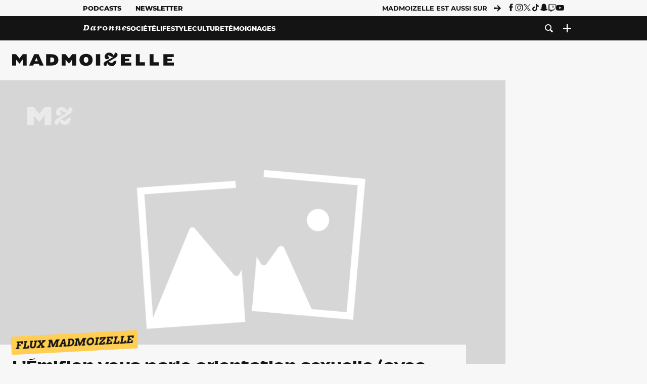

--- FILE ---
content_type: text/html; charset=UTF-8
request_url: https://www.madmoizelle.com/orientation-sexuelle-emifion-replay-2-800005
body_size: 25079
content:
<!DOCTYPE html>
<html lang="fr-FR">

<head>
    <link rel="dns-prefetch" href="//scripts.static-od.com"/>
    <link rel="dns-prefetch" href="//c0.lestechnophiles.com"/>
    <link rel="dns-prefetch" href="//c1.lestechnophiles.com"/>
    <link rel="dns-prefetch" href="//c2.lestechnophiles.com"/>
    <link rel="dns-prefetch" href="//ddm.madmoizelle.com">

    <meta charset="UTF-8"/>
    <meta http-equiv="Content-Type" content="text/html; charset=UTF-8"/>
    <meta name="viewport" content="viewport-fit=cover, width=device-width, initial-scale=1, user-scalable=yes"/>
    <meta name="theme-color" content="#ffc505">

    
    <link rel="profile" href="http://gmpg.org/xfn/11"/>
    <link rel="pingback" href="https://www.madmoizelle.com/wp/xmlrpc.php"/>
    <link rel="apple-touch-icon" sizes="180x180" href="https://www.madmoizelle.com/wp-content/themes/madmoizelle-theme/assets/images/favicon/icon-x180.png">
    <link rel="icon" href="https://www.madmoizelle.com/wp-content/themes/madmoizelle-theme/assets/images/favicon/icon.svg"/>
    <link rel="icon" type="image/png" sizes="32x32" href="https://www.madmoizelle.com/wp-content/themes/madmoizelle-theme/assets/images/favicon/icon-x32.png">
    <link rel="icon" type="image/png" sizes="16x16" href="https://www.madmoizelle.com/wp-content/themes/madmoizelle-theme/assets/images/favicon/icon-x16.png"/>

            <script type="text/javascript">window.gdprAppliesGlobally=true;(function(){function a(e){if(!window.frames[e]){if(document.body&&document.body.firstChild){var t=document.body;var n=document.createElement("iframe");n.style.display="none";n.name=e;n.title=e;t.insertBefore(n,t.firstChild)}
            else{setTimeout(function(){a(e)},5)}}}function e(n,r,o,c,s){function e(e,t,n,a){if(typeof n!=="function"){return}if(!window[r]){window[r]=[]}var i=false;if(s){i=s(e,t,n)}if(!i){window[r].push({command:e,parameter:t,callback:n,version:a})}}e.stub=true;function t(a){if(!window[n]||window[n].stub!==true){return}if(!a.data){return}
                var i=typeof a.data==="string";var e;try{e=i?JSON.parse(a.data):a.data}catch(t){return}if(e[o]){var r=e[o];window[n](r.command,r.parameter,function(e,t){var n={};n[c]={returnValue:e,success:t,callId:r.callId};a.source.postMessage(i?JSON.stringify(n):n,"*")},r.version)}}
                if(typeof window[n]!=="function"){window[n]=e;if(window.addEventListener){window.addEventListener("message",t,false)}else{window.attachEvent("onmessage",t)}}}e("__tcfapi","__tcfapiBuffer","__tcfapiCall","__tcfapiReturn");a("__tcfapiLocator");(function(e){
                var t=document.createElement("script");t.id="spcloader";t.type="text/javascript";t.async=true;t.src="https://ddm.madmoizelle.com/"+e+"/loader.js?target="+document.location.hostname;t.charset="utf-8";var n=document.getElementsByTagName("script")[0];n.parentNode.insertBefore(t,n)})("a1eae917-f28e-4669-a7e7-8b28857ccf7a")})();</script>
        <script type="text/javascript">window.didomiConfig={sdkPath:'https://ddm.madmoizelle.com/',apiPath:'https://ddm.madmoizelle.com/api'};</script>
        <meta name='robots' content='index, follow, max-image-preview:large, max-snippet:-1, max-video-preview:-1' />
	<style>img:is([sizes="auto" i], [sizes^="auto," i]) { contain-intrinsic-size: 3000px 1500px }</style>
	
        <script>
            window.humanoidRgpd = {
                vendors: [{"vendor":"twitter","slug":"twitter","name":"Twitter","domains":["x.com","twitter.com","platform.twitter.com"]},{"vendor":"c:youtube","slug":"youtube","name":"YouTube","domains":["youtube.com","youtu.be"]},{"vendor":"c:spotify-embed","slug":"spotify","name":"Spotify","domains":["spotify.com"]},{"vendor":"793","slug":"twitch","name":"Twitch","domains":["twitch.tv"]},{"vendor":"c:instagram","slug":"instagram","name":"Instagram","domains":["instagram.com","instagr.am"]},{"vendor":"facebook","slug":"facebook","name":"Facebook","domains":["facebook.com","fb.com","fb.me"]},{"vendor":"c:applemusi-z4f23R4B","slug":"apple-music","name":"Apple Music","domains":["music.apple.com"]},{"vendor":"1120","slug":"voxeus","name":"Voxeus","display_name":"Bababam","domains":["bababam.com","voxeus.com","podcasts.voxeus.com","podcasts.madmoizelle.com"]},{"vendor":"c:acast-Jn8WkXKW","slug":"acast","name":"Acast","domains":["acast.com","acast.fr","embed.acast.com"]},{"vendor":"c:pinterest","slug":"pinterest","name":"Pinterest","domains":["pinterest.com","pin.it"]},{"vendor":"c:tumblr-3aEJCmnw","slug":"tumblr","name":"Tumblr","domains":["tumblr.com","tumblr.co"]},{"vendor":"c:tiktok-KZAUQLZ9","slug":"tiktok","name":"TikTok","domains":["tiktok.com"]},{"vendor":"c:reddit","slug":"reddit","name":"reddit","display_name":"Reddit","domains":["reddit.com","redd.it"]},{"vendor":"573","slug":"dailymotion","name":"Dailymotion","domains":["dailymotion.com"]},{"vendor":"c:vimeo","slug":"vimeo","name":"Vimeo","domains":["vimeo.com"]},{"vendor":"c:soundclou-FMwbRJcH","slug":"soundcloud","name":"SoundCloud","domains":["soundcloud.com"]},{"vendor":"833","slug":"disqus","name":"Disqus","domains":["disqus.com"]},{"vendor":"c:bluesky-zfNhFrTf","slug":"bluesky-social","name":"Bluesky Social","domains":["bsky.app"]}],
            }
        </script>
        <script src="https://www.madmoizelle.com/wp-content/plugins/humanoid-didomi/dist/didomi-v39dce2c97b3f3a47de3b.js"></script>

        <script type="text/javascript">
    window['gtag_enable_tcf_support'] = true;
    window.dataLayer = window.dataLayer || [];
    window.dataLayer.push({
        ...{"Post_type":"post","articletype":"chaud","contentType":"ct=article","articleId":"800005","authorname":"louise-petrouchka","publish_date":"2016-11-04T14:26:45+01:00","initial_publish_date":"2016-11-04T14:26:45+01:00","human_readable_publish_date":"04\/11\/2016","modified_date":"2023-06-12T15:30:05+02:00","agedays":"3376","agerange":"999","postage":"2","wordcount":"237","primary_category":null,"blocks_list":["core\/embed"],"categories_array":["flux-madmoizelle","podcasts","videos","sexe","psycho-sexo","lifestyle"],"tags_array":["navie","sophie-marie-larrouy"],"terms_array":["flux-madmoizelle","podcasts","videos","sexe","psycho-sexo","lifestyle","navie","sophie-marie-larrouy"],"Author":"Louise P\u00e9trouchka","Published_at":"2016-11-04T14:26:45+01:00","Tags":"{flux-madmoizelle}{podcasts}{videos}{sexe}{psycho-sexo}{lifestyle}{navie}{sophie-marie-larrouy}"},
        ...{ 'theme': document.documentElement.getAttribute('data-scheme') || 'light' }
    })
</script>

<script>
    (function(w,d,s,l,i){w[l]=w[l]||[];w[l].push({'gtm.start':
    new Date().getTime(),event:'gtm.js'});var f=d.getElementsByTagName(s)[0],
    j=d.createElement(s),dl=l!='dataLayer'?'&l='+l:'';j.async=true;j.src=
    'https://www.googletagmanager.com/gtm.js?id='+i+dl;f.parentNode.insertBefore(j,f);
    })(window,document,'script','dataLayer','GTM-PNZLJMP');
</script>
	<title>L&#039;Émifion vous parle orientation sexuelle (avec Sophie Garric) - Madmoizelle</title>
	<link rel="canonical" href="https://www.madmoizelle.com/orientation-sexuelle-emifion-replay-2-800005" />
	<meta property="og:locale" content="fr_FR" />
	<meta property="og:type" content="article" />
	<meta property="og:title" content="L&#039;Émifion vous parle orientation sexuelle (avec Sophie Garric) - Madmoizelle" />
	<meta property="og:url" content="https://www.madmoizelle.com/orientation-sexuelle-emifion-replay-2-800005" />
	<meta property="og:site_name" content="Madmoizelle" />
	<meta property="article:author" content="https://www.facebook.com/Louise-Ptrouchka-2084604731614511" />
	<meta property="og:image" content="https://www.madmoizelle.com/wp-content/uploads/2015/07/banner-podcasts.jpg" />
	<meta name="author" content="Louise Pétrouchka" />
	<meta name="twitter:card" content="summary_large_image" />
	<meta name="twitter:label1" content="Written by" />
	<meta name="twitter:data1" content="Louise Pétrouchka" />
	<meta name="twitter:label2" content="Est. reading time" />
	<meta name="twitter:data2" content="1 minute" />
	<script type="application/ld+json" class="yoast-schema-graph">{"@context":"https://schema.org","@graph":[{"@type":"NewsArticle","@id":"https://www.madmoizelle.com/orientation-sexuelle-emifion-replay-2-800005#article","isPartOf":{"@id":"https://www.madmoizelle.com/orientation-sexuelle-emifion-replay-2-800005"},"author":{"name":"Louise Pétrouchka","@id":"https://www.madmoizelle.com/#/schema/person/118786e1aa8ae21b383c13f14354a8a4"},"headline":"L&rsquo;Émifion vous parle orientation sexuelle (avec Sophie Garric)","datePublished":"2016-11-04T13:26:45+00:00","dateModified":"2023-06-12T13:30:05+00:00","mainEntityOfPage":{"@id":"https://www.madmoizelle.com/orientation-sexuelle-emifion-replay-2-800005"},"wordCount":256,"commentCount":42,"publisher":{"@id":"https://www.madmoizelle.com/#organization"},"image":{"@id":"https://www.madmoizelle.com/orientation-sexuelle-emifion-replay-2-800005#primaryimage"},"thumbnailUrl":"https://www.madmoizelle.com/wp-content/uploads/2015/07/banner-podcasts.jpg","keywords":["Navie","Sophie-Marie Larrouy"],"articleSection":["Flux madmoizelle","Madmoizelle TV","Podcasts","Sexo"],"inLanguage":"fr-FR","potentialAction":[{"@type":"CommentAction","name":"Comment","target":["https://www.madmoizelle.com/orientation-sexuelle-emifion-replay-2-800005#respond"]}],"copyrightYear":"2016","copyrightHolder":{"@id":"https://www.madmoizelle.com/#organization"},"speakable":{"@type":"SpeakableSpecification","cssSelector":".article-excerpt"},"isAccessibleForFree":true},{"@type":"WebPage","@id":"https://www.madmoizelle.com/orientation-sexuelle-emifion-replay-2-800005","url":"https://www.madmoizelle.com/orientation-sexuelle-emifion-replay-2-800005","name":"L'Émifion vous parle orientation sexuelle (avec Sophie Garric) - Madmoizelle","isPartOf":{"@id":"https://www.madmoizelle.com/#website"},"primaryImageOfPage":{"@id":"https://www.madmoizelle.com/orientation-sexuelle-emifion-replay-2-800005#primaryimage"},"image":{"@id":"https://www.madmoizelle.com/orientation-sexuelle-emifion-replay-2-800005#primaryimage"},"thumbnailUrl":"https://www.madmoizelle.com/wp-content/uploads/2015/07/banner-podcasts.jpg","datePublished":"2016-11-04T13:26:45+00:00","dateModified":"2023-06-12T13:30:05+00:00","breadcrumb":{"@id":"https://www.madmoizelle.com/orientation-sexuelle-emifion-replay-2-800005#breadcrumb"},"inLanguage":"fr-FR","potentialAction":[{"@type":"ReadAction","target":["https://www.madmoizelle.com/orientation-sexuelle-emifion-replay-2-800005"]}]},{"@type":"ImageObject","inLanguage":"fr-FR","@id":"https://www.madmoizelle.com/orientation-sexuelle-emifion-replay-2-800005#primaryimage","url":"https://www.madmoizelle.com/wp-content/uploads/2015/07/banner-podcasts.jpg","contentUrl":"https://www.madmoizelle.com/wp-content/uploads/2015/07/banner-podcasts.jpg"},{"@type":"BreadcrumbList","@id":"https://www.madmoizelle.com/orientation-sexuelle-emifion-replay-2-800005#breadcrumb","itemListElement":[{"@type":"ListItem","position":1,"name":"madmoizelle","item":"https://www.madmoizelle.com/"},{"@type":"ListItem","position":2,"name":"Lifestyle","item":"https://www.madmoizelle.com/rubriques/lifestyle"},{"@type":"ListItem","position":3,"name":"Psycho-sexo","item":"https://www.madmoizelle.com/rubriques/lifestyle/psycho-sexo"},{"@type":"ListItem","position":4,"name":"Sexo","item":"https://www.madmoizelle.com/rubriques/lifestyle/psycho-sexo/sexe"},{"@type":"ListItem","position":5,"name":"L&rsquo;Émifion vous parle orientation sexuelle (avec Sophie Garric)"}]},{"@type":"WebSite","@id":"https://www.madmoizelle.com/#website","url":"https://www.madmoizelle.com/","name":"Madmoizelle","description":"Le magazine qui écrit la société au féminin","publisher":{"@id":"https://www.madmoizelle.com/#organization"},"potentialAction":[{"@type":"SearchAction","target":{"@type":"EntryPoint","urlTemplate":"https://www.madmoizelle.com/?s={search_term_string}"},"query-input":{"@type":"PropertyValueSpecification","valueRequired":true,"valueName":"search_term_string"}}],"inLanguage":"fr-FR"},{"@type":"Organization","@id":"https://www.madmoizelle.com/#organization","name":"Madmoizelle","url":"https://www.madmoizelle.com/","logo":{"@type":"ImageObject","inLanguage":"fr-FR","@id":"https://www.madmoizelle.com/#/schema/logo/image/","url":"https://www.madmoizelle.com/wp-content/uploads/2021/07/logomad_1000.png","contentUrl":"https://www.madmoizelle.com/wp-content/uploads/2021/07/logomad_1000.png","width":1000,"height":1000,"caption":"Madmoizelle"},"image":{"@id":"https://www.madmoizelle.com/#/schema/logo/image/"}},{"@type":"Person","@id":"https://www.madmoizelle.com/#/schema/person/118786e1aa8ae21b383c13f14354a8a4","name":"Louise Pétrouchka","image":{"@type":"ImageObject","inLanguage":"fr-FR","@id":"https://www.madmoizelle.com/#/schema/person/image/","url":"https://secure.gravatar.com/avatar/bd009a12e540faeca4965647c618d08aca001895d0b6da0f71fdea9f50f6e5fa?s=96&d=mm&r=g","contentUrl":"https://secure.gravatar.com/avatar/bd009a12e540faeca4965647c618d08aca001895d0b6da0f71fdea9f50f6e5fa?s=96&d=mm&r=g","caption":"Louise Pétrouchka"},"description":"Louise était presque chauve jusqu'à ses deux ans. C'est peut-être pour ça que Fab a accepté de l'embaucher. Elle s'occupe des podcasts, du community management et de la rubrique musique !","sameAs":["https://www.facebook.com/Louise-Ptrouchka-2084604731614511","@petrouchka_"],"url":"https://www.madmoizelle.com/author/louise-petrouchka"}]}</script>
	<meta property="article:published_time" content="2016-11-04T13:26:45+00:00" />
	<meta property="article:modified_time" content="2023-06-12T13:30:05+00:00" />
	<meta property="og:updated_time" content="2023-06-12T13:30:05+00:00" />



        <meta name="parsely-title" content="L&amp;rsquo;Émifion vous parle orientation sexuelle (avec Sophie Garric)"/>
        <meta name="parsely-link" content="https://www.madmoizelle.com/orientation-sexuelle-emifion-replay-2-800005"/>
        <meta name="parsely-type" content="post"/>

        
            <meta name="parsely-image-url" content=""/>
            <meta name="parsely-pub-date" content="2016-11-04T14:26:45Z"/>
            <meta name="parsely-section" content="podcasts"/>
                                        <meta name="parsely-author" content="Louise Pétrouchka"/>
                                        <meta name="parsely-tags" content="flux-madmoizelle,podcasts,videos,sexe,psycho-sexo,lifestyle,navie,sophie-marie-larrouy,ct_article,at_chaud,pt_post"/>
            <meta name="parsely-post-id" content="800005"/>

            <script src="https://www.madmoizelle.com/wp-content/cache/83a4c75f-c574-4042-9672-d3f7fb80dd5c/e939069c8935d349731efce83e7e86306eb6158f.js" id="affilizz-rendering-js" defer data-wp-strategy="defer"></script>
<script defer src="https://www.madmoizelle.com/wp-content/themes/madmoizelle-theme/dist/javascripts/main-v569d98e7599f1f88fd44.js" id="jquery-js"></script>
<script id="jquery-js-after">
var theme_config={"ajaxurl":"https:\/\/www.madmoizelle.com\/wp\/wp-admin\/admin-ajax.php","theme":"https:\/\/www.madmoizelle.com\/wp-content\/themes\/madmoizelle-theme","themePath":"wp-content\/themes\/madmoizelle-theme","themeManifest":"https:\/\/www.madmoizelle.com\/wp-content\/uploads\/resources\/theme-manifest.json"}
</script>
<script defer src="https://www.madmoizelle.com/wp-content/themes/madmoizelle-theme/dist/javascripts/single-v569d98e7599f1f88fd44.js" id="single-js"></script>
<script>
    window.modifyLayout = {
        init: function () {
            if (window.initWallpaperCallback) {
                document.removeEventListener('wallpaper-ads', window.initWallpaperCallback);
            }

            const navHeader = document.getElementById('navigation-header');
            const ctBoc = document.getElementById('ctBoc');
            if (ctBoc) {
                ctBoc.style.position = 'relative';
                ctBoc.style.marginRight = 'auto';
                ctBoc.style.marginLeft = 'auto';
                ctBoc.style.maxWidth = '1000px';
                ctBoc.classList.add('has-bg-body-background-color');
            }

            const socials = document.getElementsByClassName('socials--header');
            if (socials.length) {
                for (var i = 0; i < socials.length; i += 1) {
                    socials[i].classList.add('is-hidden');
                }
            }

            const heroDuoCovers = document.querySelectorAll('.hero-duo .post-card__cover > picture');
            heroDuoCovers.forEach((hero) => {
                hero.style.aspectRatio = '5/4';
            })

            const heroDuopostCardContents = document.querySelectorAll('.hero-duo .post-card__title, .hero-duo .post-card__category');
            heroDuopostCardContents.forEach((el) => {
                el.style.setProperty('font-size', '1.25rem', 'important');
            })

            const articleContent = document.getElementsByClassName('article-content');
            if (articleContent.length) {
                articleContent[0].classList.add('no-align');
            }

            const headerCoverWrapper = document.getElementsByClassName('article-header__cover');
            if (headerCoverWrapper.length) {
                headerCoverWrapper[0].classList.add('container', 'pt-0', 'pb-4-desktop', 'p-0-mobile')
            }

            const headerContentWrapper = document.getElementsByClassName('article-header__content');
            if (headerContentWrapper.length) {
                headerContentWrapper[0].style.maxWidth = 'max-content';
                headerContentWrapper[0].style.marginLeft = '0';
            }

            const wallpaper = document.getElementById('wallpaper-ad');
            if (wallpaper && ctBoc) {
                wallpaper.style.position = 'sticky';
                wallpaper.style.top = '0';

                const wallpaperContainer = document.createElement('div');
                wallpaperContainer.id = 'wallpaper-ad-container';
                wallpaperContainer.style.position = 'absolute';
                wallpaperContainer.style.bottom = '0';
                wallpaperContainer.style.left = '0';
                wallpaperContainer.style.right = '0';
                wallpaperContainer.style.width = '100%';
                wallpaperContainer.style.top = navHeader.offsetHeight + 'px';

                let $refContainer = document.body;
                const $contentWrapper = document.querySelector('body > .wrapper');
                if ($contentWrapper) {
                    $refContainer = $contentWrapper;
                }

                $refContainer.insertBefore(wallpaperContainer, ctBoc);
                wallpaperContainer.appendChild(wallpaper);
            }



                        const billboards = document.getElementsByClassName('is-lovely-catfishb');
            if (billboards.length) {
                const headerBanner = billboards[0].closest('.article-header-banner');
                if (headerBanner) {
                    headerBanner.classList.add('is-hidden');
                } else if (document.getElementById('optidigital-adslot-Billboard_1')) {
                    billboards[0].classList.add('is-hidden');
                }
            }
        },
    }


    window.initWallpaperCallback = function () {
        window.modifyLayout.init();
    };

    var wallpaper = document.getElementById('wallpaper-ad');
    if (wallpaper) {
        window.modifyLayout.init();
    } else {
        document.addEventListener('wallpaper-ads', window.initWallpaperCallback);
    }
</script>
<link rel="EditURI" type="application/rsd+xml" title="RSD" href="https://www.madmoizelle.com/wp/xmlrpc.php?rsd" />

            <link rel="preload" as="font" type="font/woff2" crossOrigin="anonymous" href="/wp-content/themes/madmoizelle-theme/dist/fonts/3525fd90c061dc5315d1.woff2"/>
                    <link rel="preload" as="font" type="font/woff2" crossOrigin="anonymous" href="/wp-content/themes/madmoizelle-theme/dist/fonts/63fb1e0aeacd3399d5e3.woff2"/>
                    <link rel="preload" as="font" type="font/woff2" crossOrigin="anonymous" href="/wp-content/themes/madmoizelle-theme/dist/fonts/7dbcc8a5ea2289d83f65.woff2"/>
                    <link rel="preload" as="font" type="font/woff2" crossOrigin="anonymous" href="/wp-content/themes/madmoizelle-theme/dist/fonts/db9a3e0ba7eaea32e5f5.woff2"/>
                    <link rel="preload" as="font" type="font/woff2" crossOrigin="anonymous" href="/wp-content/themes/madmoizelle-theme/dist/fonts/091b209546e16313fd4f.woff2"/>
                    <link rel="preload" as="font" type="font/woff2" crossOrigin="anonymous" href="/wp-content/themes/madmoizelle-theme/dist/fonts/b71748ae4f80ec8c014d.woff2"/>
                    <link rel="preload" as="font" type="font/woff2" crossOrigin="anonymous" href="/wp-content/themes/madmoizelle-theme/dist/fonts/6bcc86190144949ef7f1.woff2"/>
                    <link rel="preload" as="font" type="font/woff2" crossOrigin="anonymous" href="/wp-content/themes/madmoizelle-theme/dist/fonts/479a7defbeb6da09af10.woff2"/>
                    <link rel="preload" as="font" type="font/woff2" crossOrigin="anonymous" href="/wp-content/themes/madmoizelle-theme/dist/fonts/e888d742c6aba4571635.woff2"/>
                    <link rel="preload" as="font" type="font/woff2" crossOrigin="anonymous" href="/wp-content/themes/madmoizelle-theme/dist/fonts/7eb3cffab978f67d1b5e.woff2"/>
                    <link rel="preload" as="font" type="font/woff2" crossOrigin="anonymous" href="/wp-content/themes/madmoizelle-theme/dist/fonts/e9e7366b380433129bb6.woff2?4biax1"/>
        <link href="https://www.madmoizelle.com/wp-content/themes/madmoizelle-theme/dist/styles/main-v569d98e7599f1f88fd44.css" media="all" rel="stylesheet" type="text/css" />        <script defer data-api="https://www.madmoizelle.com/plsbl/api/event" data-domain="madmoizelle.com" src="https://www.madmoizelle.com/plsbl/js/plausible.js"></script>
        <meta name="affilizz-media" content="63be7c1a854fb5049c111f6e" />
</head>

<body class="wp-singular post-template-default single single-post postid-800005 single-format-standard wp-embed-responsive wp-theme-madmoizelle-theme nojs has-primary-color is-podcasts">
            <script>document.body.className = document.body.className.replace('nojs', '');</script>
        <link href="https://www.madmoizelle.com/wp-content/themes/madmoizelle-theme/dist/styles/single-v569d98e7599f1f88fd44.css" media="all" rel="stylesheet" type="text/css" />    
<header id="navigation-header" class="navigation-header">
    <div class="navigation-header__desktop is-hidden-mobile">
        <div class="navigation-header__top-container">
            <div class="navigation-header__top-nav container">
                <nav aria-label="Podcast et Newsletter">
                    <ul class="navigation-header__top-nav-list is-flex">
                                            
<li
    class="is-top-nav-item "
    >
                        <a
                class="navigation-link "
                href="https://podcasts.madmoizelle.com"
                                                    target="_blank"
                            >
                
    
            Podcasts    
            </a>
            
    </li>
                                            
<li
    class="is-top-nav-item "
    >
                        <a
                class="navigation-link "
                href="https://www.madmoizelle.com/newsletters"
                                            >
                
    
            Newsletter    
            </a>
            
    </li>
                                        </ul>
                </nav>
                <nav class="is-flex is-align-items-center" aria-label="Réseaux sociaux">
                    <p class="has-text-weight-bold">Madmoizelle est aussi sur</p>
                    <span class="icon-arrow is-inline-block mx-2"></span>
                    <ul class="navigation-header__socials socials is-flex">
                        <li>
                <a title="Suivez nous sur Facebook"
                   href="https://www.facebook.com/madmoiZelle"
                   class="icon-fb"
                   target="_blank"
                   rel="noopener"></a>
            </li>
                                <li>
                <a title="Suivez nous sur Instagram"
                   href="https://www.instagram.com/madmoizelle/?hl=fr"
                   class="icon-insta"
                   target="_blank"
                   rel="noopener"></a>
            </li>
                                <li>
                <a title="Suivez nous sur X"
                   href="https://twitter.com/madmoiZelle"
                   class="icon-x"
                   target="_blank"
                   rel="noopener"></a>
            </li>
                                <li>
                <a title="Suivez nous sur Tiktok"
                   href="https://www.tiktok.com/@madmoizellecom"
                   class="icon-tiktok"
                   target="_blank"
                   rel="noopener"></a>
            </li>
                                <li>
                <a title="Suivez nous sur Snapchat"
                   href="https://www.snapchat.com/add/madmoizellecom"
                   class="icon-snap"
                   target="_blank"
                   rel="noopener"></a>
            </li>
                                <li>
                <a title="Suivez nous sur Twitch"
                   href="https://www.twitch.tv/madmoizelle"
                   class="icon-twitch"
                   target="_blank"
                   rel="noopener"></a>
            </li>
                                <li>
                <a title="Suivez nous sur Youtube"
                   href="https://www.youtube.com/user/madmoiZelledotcom"
                   class="icon-yt"
                   target="_blank"
                   rel="noopener"></a>
            </li>
                        </ul>
                </nav>
            </div>
        </div>
        <div class="navigation-header__bottom-container has-bg-nav-background">
            <nav class="container navigation-header__bottom-nav " aria-label="Navigation Principale">
                                <ul class="navigation-header__categories is-hscroll pl-2">
                                                                                    <li class="is-daronne">
                        <a href="https://www.madmoizelle.com/rubriques/daronne"
                           class="navigation-link is-flex is-align-items-center ">
                                                        <svg viewBox="0 0 114 16" aria-label="Daronne" role="img">
                                <title>Aller sur Daronne</title>
                                <use href="https://www.madmoizelle.com/wp-content/themes/madmoizelle-theme/assets/images/daronne/full-logo.svg#logo"
                                     class="is-daronne-svg"></use>
                            </svg>
                                                    </a>
                    </li>
                                                                <li class="is-societe">
                        <a href="https://www.madmoizelle.com/rubriques/societe"
                           class="navigation-link is-flex is-align-items-center ">
                                                        <span class="">
                                Société                            </span>
                                                    </a>
                    </li>
                                                                <li class="is-lifestyle">
                        <a href="https://www.madmoizelle.com/rubriques/lifestyle"
                           class="navigation-link is-flex is-align-items-center ">
                                                        <span class="">
                                Lifestyle                            </span>
                                                    </a>
                    </li>
                                                                <li class="is-culture">
                        <a href="https://www.madmoizelle.com/rubriques/culture"
                           class="navigation-link is-flex is-align-items-center ">
                                                        <span class="">
                                Culture                            </span>
                                                    </a>
                    </li>
                                                                <li class="is-temoignages">
                        <a href="https://www.madmoizelle.com/motsclefs/temoignages"
                           class="navigation-link is-flex is-align-items-center ">
                                                        <span class="">
                                Témoignages                            </span>
                                                    </a>
                    </li>
                                    </ul>
                <ul class="navigation-header__menu">
                                    
<li
    class="is-search "
    >
                        <a
                class="navigation-link "
                href="https://www.madmoizelle.com/?s"
                                    aria-label="Recherche"
                                            >
                
            <span class="icon-search"></span>
    
    
            </a>
            
    </li>
                                    
<li
    class="is-plus navigation-dropdown"
    >
                        <button
                class="navigation-link "
                                    aria-label="Ouvrir le menu"
                                data-controls="desktop-menu"
            >
                
            <span class="icon-plus"></span>
    
    
            </button>
            
            <ul id="desktop-menu" hidden>
                            
<li
    class="is-dropdown-item "
    >
                        <a
                class="navigation-link "
                href="https://forums.madmoizelle.com"
                                                    target="_blank"
                            >
                
    
            Forum    
            </a>
            
    </li>
                            
<li
    class="is-dropdown-item "
    >
                        <a
                class="navigation-link "
                href="https://www.madmoizelle.com/motsclefs/bons-plans"
                                            >
                
    
            Bons plans    
            </a>
            
    </li>
                            
<li
    class="is-dropdown-item "
    >
                        <a
                class="navigation-link "
                href="https://www.madmoizelle.com/motsclefs/guide-achat"
                                            >
                
    
            Guides d'achat    
            </a>
            
    </li>
                            
<li
    class="is-dropdown-item "
    >
                        <a
                class="navigation-link "
                href="https://www.madmoizelle.com/motsclefs/test"
                                            >
                
    
            Tests    
            </a>
            
    </li>
                            
<li
    class="is-separator "
            aria-hidden="true"
    >
    
    </li>
                            
<li
    class="is-dropdown-item "
    >
                        <a
                class="navigation-link "
                href="https://www.madmoizelle.com/mentions-legales"
                                            >
                
    
            Mentions légales    
            </a>
            
    </li>
                            
<li
    class="is-dropdown-item "
    >
                        <a
                class="navigation-link "
                href="https://www.madmoizelle.com/contact"
                                            >
                
    
            Contact    
            </a>
            
    </li>
                            
<li
    class="is-dropdown-item "
    >
                        <a
                class="navigation-link "
                href="https://www.madmoizelle.com/politique-cookies"
                                            >
                
    
            Politique cookies    
            </a>
            
    </li>
                            
<li
    class="is-dropdown-item "
    >
                        <a
                class="navigation-link "
                href="https://www.madmoizelle.com/politique-de-traitement-des-donnees-personnelles"
                                            >
                
    
            Données personnelles    
            </a>
            
    </li>
                    </ul>
    </li>
                                </ul>
            </nav>
        </div>
    </div>
    <div class="navigation-header__mobile is-hidden-tablet">
        <div class="navigation-header__mobile-nav">
            <div class="navigation-dropdown px-2">
                <button class="navigation-link is-flex" aria-label="Ouvrir le menu" data-controls="mobile-menu">
                    <span id="burger-menu-icon" class="icon-burgermenu"></span>
                </button>
            </div>
            <div class="site-logo-wrapper container">
    <div class="site-logo">
                    <a title="Madmoizelle" href="https://www.madmoizelle.com/">
                                    <svg viewBox="0 0 1197 101" role="img">>
                        <title>Accueil de Madmoizelle</title>
                        <use href="https://www.madmoizelle.com/wp-content/themes/madmoizelle-theme/assets/images/full-logo.svg#logo"></use>
                    </svg>
                            </a>
            </div>
</div>
            <ul class="navigation-header__menu">
                            
<li
    class="is-search "
    >
                        <a
                class="navigation-link "
                href="https://www.madmoizelle.com/?s"
                                    aria-label="Recherche"
                                            >
                
            <span class="icon-search"></span>
    
    
            </a>
            
    </li>
                        </ul>
        </div>
        <div id="mobile-menu" class="navigation-header__mobile-menu" hidden>
            <nav class="navigation-header__mobile-categories" aria-label="Rubriques">
                <ul class="navigation-header__categories">
                                                            <li class="is-daronne">
                        <div id="daronne" aria-label="Afficher les sous-catégories" data-controls="category-dropdown"
                             class="category-dropdown">
                            <a href="https://www.madmoizelle.com/rubriques/daronne"
                               class="navigation-link ">
                                                                <svg viewBox="0 0 114 16" aria-label="Daronne" role="img">
                                    <title>Aller sur Daronne</title>
                                    <use href="https://www.madmoizelle.com/wp-content/themes/madmoizelle-theme/assets/images/daronne/full-logo.svg#logo"
                                         class="is-daronne-svg"></use>
                                </svg>
                                                            </a>
                                                        <span id="daronne-dropdown-icon" class="category-dropdown-icon icon-chevron2 is-inline-block is-size-title-card is-white mr-2"></span>
                                                    </div>
                                                <ul class="navigation-header__sub-categories" data-controls="category-children" hidden>
                                                        <li>
                                <a href="https://www.madmoizelle.com/rubriques/daronne/chere-daronne"
                                   class="navigation-link is-flex is-align-items-center is-sub-category
                                   ">
                                    <span>
                                        Chère Daronne                                    </span>
                                </a>
                            </li>
                                                        <li>
                                <a href="https://www.madmoizelle.com/rubriques/daronne/couple"
                                   class="navigation-link is-flex is-align-items-center is-sub-category
                                   ">
                                    <span>
                                        Couple                                    </span>
                                </a>
                            </li>
                                                        <li>
                                <a href="https://www.madmoizelle.com/rubriques/daronne/amour-et-eau-fraiche"
                                   class="navigation-link is-flex is-align-items-center is-sub-category
                                   ">
                                    <span>
                                        D'amour et d'eau fraiche                                    </span>
                                </a>
                            </li>
                                                        <li>
                                <a href="https://www.madmoizelle.com/rubriques/daronne/grossesse"
                                   class="navigation-link is-flex is-align-items-center is-sub-category
                                   ">
                                    <span>
                                        Grossesse                                    </span>
                                </a>
                            </li>
                                                        <li>
                                <a href="https://www.madmoizelle.com/rubriques/daronne/parentalite"
                                   class="navigation-link is-flex is-align-items-center is-sub-category
                                   ">
                                    <span>
                                        Parentalité                                    </span>
                                </a>
                            </li>
                                                        <li>
                                <a href="https://www.madmoizelle.com/rubriques/daronne/quand-on-aime-on-compte"
                                   class="navigation-link is-flex is-align-items-center is-sub-category
                                   ">
                                    <span>
                                        Quand on aime, on compte                                    </span>
                                </a>
                            </li>
                                                    </ul>
                                            </li>
                                        <li class="is-societe">
                        <div id="societe" aria-label="Afficher les sous-catégories" data-controls="category-dropdown"
                             class="category-dropdown">
                            <a href="https://www.madmoizelle.com/rubriques/societe"
                               class="navigation-link ">
                                                                <span>
                                    Société                                </span>
                                                            </a>
                                                        <span id="societe-dropdown-icon" class="category-dropdown-icon icon-chevron2 is-inline-block is-size-title-card is-white mr-2"></span>
                                                    </div>
                                                <ul class="navigation-header__sub-categories" data-controls="category-children" hidden>
                                                        <li>
                                <a href="https://www.madmoizelle.com/rubriques/societe/actualites-societe"
                                   class="navigation-link is-flex is-align-items-center is-sub-category
                                   ">
                                    <span>
                                        Actualités                                    </span>
                                </a>
                            </li>
                                                        <li>
                                <a href="https://www.madmoizelle.com/rubriques/societe/animaux"
                                   class="navigation-link is-flex is-align-items-center is-sub-category
                                   ">
                                    <span>
                                        Animaux                                    </span>
                                </a>
                            </li>
                                                        <li>
                                <a href="https://www.madmoizelle.com/rubriques/societe/chronique"
                                   class="navigation-link is-flex is-align-items-center is-sub-category
                                   ">
                                    <span>
                                        Chronique                                    </span>
                                </a>
                            </li>
                                                        <li>
                                <a href="https://www.madmoizelle.com/rubriques/societe/ecologie"
                                   class="navigation-link is-flex is-align-items-center is-sub-category
                                   ">
                                    <span>
                                        Écologie                                    </span>
                                </a>
                            </li>
                                                        <li>
                                <a href="https://www.madmoizelle.com/rubriques/societe/feminisme"
                                   class="navigation-link is-flex is-align-items-center is-sub-category
                                   ">
                                    <span>
                                        Féminisme                                    </span>
                                </a>
                            </li>
                                                        <li>
                                <a href="https://www.madmoizelle.com/rubriques/societe/justice"
                                   class="navigation-link is-flex is-align-items-center is-sub-category
                                   ">
                                    <span>
                                        Justice                                    </span>
                                </a>
                            </li>
                                                        <li>
                                <a href="https://www.madmoizelle.com/rubriques/societe/politique"
                                   class="navigation-link is-flex is-align-items-center is-sub-category
                                   ">
                                    <span>
                                        Politique                                    </span>
                                </a>
                            </li>
                                                        <li>
                                <a href="https://www.madmoizelle.com/rubriques/societe/sante"
                                   class="navigation-link is-flex is-align-items-center is-sub-category
                                   ">
                                    <span>
                                        Santé                                    </span>
                                </a>
                            </li>
                                                        <li>
                                <a href="https://www.madmoizelle.com/rubriques/societe/sport"
                                   class="navigation-link is-flex is-align-items-center is-sub-category
                                   ">
                                    <span>
                                        Sport                                    </span>
                                </a>
                            </li>
                                                    </ul>
                                            </li>
                                        <li class="is-lifestyle">
                        <div id="lifestyle" aria-label="Afficher les sous-catégories" data-controls="category-dropdown"
                             class="category-dropdown">
                            <a href="https://www.madmoizelle.com/rubriques/lifestyle"
                               class="navigation-link ">
                                                                <span>
                                    Lifestyle                                </span>
                                                            </a>
                                                        <span id="lifestyle-dropdown-icon" class="category-dropdown-icon icon-chevron2 is-inline-block is-size-title-card is-white mr-2"></span>
                                                    </div>
                                                <ul class="navigation-header__sub-categories" data-controls="category-children" hidden>
                                                        <li>
                                <a href="https://www.madmoizelle.com/rubriques/lifestyle/argent"
                                   class="navigation-link is-flex is-align-items-center is-sub-category
                                   ">
                                    <span>
                                        Argent                                    </span>
                                </a>
                            </li>
                                                        <li>
                                <a href="https://www.madmoizelle.com/rubriques/lifestyle/beaute"
                                   class="navigation-link is-flex is-align-items-center is-sub-category
                                   ">
                                    <span>
                                        Beauté                                    </span>
                                </a>
                            </li>
                                                        <li>
                                <a href="https://www.madmoizelle.com/rubriques/lifestyle/bien-etre"
                                   class="navigation-link is-flex is-align-items-center is-sub-category
                                   ">
                                    <span>
                                        Bien-être                                    </span>
                                </a>
                            </li>
                                                        <li>
                                <a href="https://www.madmoizelle.com/rubriques/lifestyle/deco"
                                   class="navigation-link is-flex is-align-items-center is-sub-category
                                   ">
                                    <span>
                                        Déco                                    </span>
                                </a>
                            </li>
                                                        <li>
                                <a href="https://www.madmoizelle.com/rubriques/lifestyle/miam"
                                   class="navigation-link is-flex is-align-items-center is-sub-category
                                   ">
                                    <span>
                                        Food                                    </span>
                                </a>
                            </li>
                                                        <li>
                                <a href="https://www.madmoizelle.com/rubriques/lifestyle/mode"
                                   class="navigation-link is-flex is-align-items-center is-sub-category
                                   ">
                                    <span>
                                        Mode                                    </span>
                                </a>
                            </li>
                                                        <li>
                                <a href="https://www.madmoizelle.com/rubriques/lifestyle/psycho-sexo"
                                   class="navigation-link is-flex is-align-items-center is-sub-category
                                   ">
                                    <span>
                                        Psycho-sexo                                    </span>
                                </a>
                            </li>
                                                        <li>
                                <a href="https://www.madmoizelle.com/rubriques/lifestyle/travail"
                                   class="navigation-link is-flex is-align-items-center is-sub-category
                                   ">
                                    <span>
                                        Travail                                    </span>
                                </a>
                            </li>
                                                        <li>
                                <a href="https://www.madmoizelle.com/rubriques/lifestyle/voyages"
                                   class="navigation-link is-flex is-align-items-center is-sub-category
                                   ">
                                    <span>
                                        Voyages                                    </span>
                                </a>
                            </li>
                                                    </ul>
                                            </li>
                                        <li class="is-culture">
                        <div id="culture" aria-label="Afficher les sous-catégories" data-controls="category-dropdown"
                             class="category-dropdown">
                            <a href="https://www.madmoizelle.com/rubriques/culture"
                               class="navigation-link ">
                                                                <span>
                                    Culture                                </span>
                                                            </a>
                                                        <span id="culture-dropdown-icon" class="category-dropdown-icon icon-chevron2 is-inline-block is-size-title-card is-white mr-2"></span>
                                                    </div>
                                                <ul class="navigation-header__sub-categories" data-controls="category-children" hidden>
                                                        <li>
                                <a href="https://www.madmoizelle.com/rubriques/culture/arts-expos"
                                   class="navigation-link is-flex is-align-items-center is-sub-category
                                   ">
                                    <span>
                                        Arts &amp; Expos                                    </span>
                                </a>
                            </li>
                                                        <li>
                                <a href="https://www.madmoizelle.com/rubriques/culture/cinema"
                                   class="navigation-link is-flex is-align-items-center is-sub-category
                                   ">
                                    <span>
                                        Cinéma                                    </span>
                                </a>
                            </li>
                                                        <li>
                                <a href="https://www.madmoizelle.com/rubriques/culture/sur-le-web"
                                   class="navigation-link is-flex is-align-items-center is-sub-category
                                   ">
                                    <span>
                                        Culture Web                                    </span>
                                </a>
                            </li>
                                                        <li>
                                <a href="https://www.madmoizelle.com/rubriques/culture/livres"
                                   class="navigation-link is-flex is-align-items-center is-sub-category
                                   ">
                                    <span>
                                        Livres                                    </span>
                                </a>
                            </li>
                                                        <li>
                                <a href="https://www.madmoizelle.com/rubriques/culture/musique"
                                   class="navigation-link is-flex is-align-items-center is-sub-category
                                   ">
                                    <span>
                                        Musique                                    </span>
                                </a>
                            </li>
                                                        <li>
                                <a href="https://www.madmoizelle.com/rubriques/culture/serie-tele"
                                   class="navigation-link is-flex is-align-items-center is-sub-category
                                   ">
                                    <span>
                                        Séries                                    </span>
                                </a>
                            </li>
                                                        <li>
                                <a href="https://www.madmoizelle.com/rubriques/culture/informatique"
                                   class="navigation-link is-flex is-align-items-center is-sub-category
                                   ">
                                    <span>
                                        Tech                                    </span>
                                </a>
                            </li>
                                                        <li>
                                <a href="https://www.madmoizelle.com/rubriques/culture/tele"
                                   class="navigation-link is-flex is-align-items-center is-sub-category
                                   ">
                                    <span>
                                        Télé                                    </span>
                                </a>
                            </li>
                                                    </ul>
                                            </li>
                                        <li class="is-temoignages">
                        <div id="temoignages" aria-label="Afficher les sous-catégories" data-controls="category-dropdown"
                             class="category-dropdown">
                            <a href="https://www.madmoizelle.com/motsclefs/temoignages"
                               class="navigation-link ">
                                                                <span>
                                    Témoignages                                </span>
                                                            </a>
                                                    </div>
                                            </li>
                                    </ul>
            </nav>
            <nav aria-label="Nos autres plateformes et les bons plans">
                <ul class="navigation-header__mobile-items">
                                            
<li
    class="is-mobile-menu-item "
    >
                        <a
                class="navigation-link "
                href="https://podcasts.madmoizelle.com"
                                                    target="_blank"
                            >
                
    
            Podcasts    
            </a>
            
    </li>
                                            
<li
    class="is-mobile-menu-item "
    >
                        <a
                class="navigation-link "
                href="https://www.madmoizelle.com/newsletters"
                                            >
                
    
            Newsletter    
            </a>
            
    </li>
                                            
<li
    class="is-mobile-menu-item "
    >
                        <a
                class="navigation-link "
                href="https://www.madmoizelle.com/motsclefs/bons-plans"
                                            >
                
    
            Bons plans    
            </a>
            
    </li>
                                            
<li
    class="is-mobile-menu-item "
    >
                        <a
                class="navigation-link "
                href="https://forums.madmoizelle.com"
                                                    target="_blank"
                            >
                
    
            Forum    
            </a>
            
    </li>
                                            
<li
    class="is-dropdown-item "
    >
                        <a
                class="navigation-link "
                href="https://www.madmoizelle.com/motsclefs/guide-achat"
                                            >
                
    
            Guides d'achat    
            </a>
            
    </li>
                                            
<li
    class="is-dropdown-item "
    >
                        <a
                class="navigation-link "
                href="https://www.madmoizelle.com/motsclefs/test"
                                            >
                
    
            Tests    
            </a>
            
    </li>
                                    </ul>
            </nav>
            <nav aria-label="Réseaux sociaux">
                <ul class="navigation-header__mobile-socials">
                    <li  class="socials-title">Madmoizelle est aussi sur</li>
                    <ul class="navigation-header__socials socials is-flex">
                        <li>
                <a title="Suivez nous sur Facebook"
                   href="https://www.facebook.com/madmoiZelle"
                   class="icon-fb"
                   target="_blank"
                   rel="noopener"></a>
            </li>
                                <li>
                <a title="Suivez nous sur Instagram"
                   href="https://www.instagram.com/madmoizelle/?hl=fr"
                   class="icon-insta"
                   target="_blank"
                   rel="noopener"></a>
            </li>
                                <li>
                <a title="Suivez nous sur X"
                   href="https://twitter.com/madmoiZelle"
                   class="icon-x"
                   target="_blank"
                   rel="noopener"></a>
            </li>
                                <li>
                <a title="Suivez nous sur Tiktok"
                   href="https://www.tiktok.com/@madmoizellecom"
                   class="icon-tiktok"
                   target="_blank"
                   rel="noopener"></a>
            </li>
                                <li>
                <a title="Suivez nous sur Snapchat"
                   href="https://www.snapchat.com/add/madmoizellecom"
                   class="icon-snap"
                   target="_blank"
                   rel="noopener"></a>
            </li>
                                <li>
                <a title="Suivez nous sur Twitch"
                   href="https://www.twitch.tv/madmoizelle"
                   class="icon-twitch"
                   target="_blank"
                   rel="noopener"></a>
            </li>
                                <li>
                <a title="Suivez nous sur Youtube"
                   href="https://www.youtube.com/user/madmoiZelledotcom"
                   class="icon-yt"
                   target="_blank"
                   rel="noopener"></a>
            </li>
                        </ul>
                </ul>
            </nav>
            <nav aria-label="Liens RGPD">
                <ul class="navigation-header__mobile-rgpd mobile-menu-grid">
                                            
<li
    class="is-rgpd-item "
    >
                        <a
                class="navigation-link "
                href="https://www.madmoizelle.com/mentions-legales"
                                            >
                
    
            Mentions légales    
            </a>
            
    </li>
                                            
<li
    class="is-rgpd-item "
    >
                        <a
                class="navigation-link "
                href="https://www.madmoizelle.com/contact"
                                            >
                
    
            Contact    
            </a>
            
    </li>
                                            
<li
    class="is-rgpd-item "
    >
                        <a
                class="navigation-link "
                href="https://www.madmoizelle.com/politique-cookies"
                                            >
                
    
            Politique cookies    
            </a>
            
    </li>
                                            
<li
    class="is-rgpd-item "
    >
                        <a
                class="navigation-link "
                href="https://www.madmoizelle.com/politique-de-traitement-des-donnees-personnelles"
                                            >
                
    
            Données personnelles    
            </a>
            
    </li>
                                    </ul>
            </nav>
        </div>
    </div>
</header>
    <div id="ctBoc" data-site="madmoizelle" class="mt-4-mobile">
<div id="single">
    <article class="article-container">
        <div class="twitch-player w-100 js-has-background">
    <div class="container is-paddingless is-relative">
        <div class="live-badge m-2 has-text-centered left-desktop is-absolute">
    <svg class="live-badge__bg w-100 h-100" xmlns="http://www.w3.org/2000/svg" xmlns:xlink="http://www.w3.org/1999/xlink" viewBox="0 0 73 73">
        <polygon fill="#FF3931" points="51.8,3.7 35.8,6.6 19.5,3.4 12.5,17 0.3,26.8 7.5,40.9 8.5,56.3 24.5,60.2 38,69.6 50.8,60.4 66.6,56.7 66.5,41.3 72.7,27.4 59.8,17.4 "/>
    </svg>
    <div class="live-badge__label is-absolute has-text-weight-black is-uppercase is-size-small has-text-body-invert">Live now</div>
</div>
        <div class="twitch-player__content is-relative w-100 h-100">
            <!-- Add a placeholder for the Twitch embed -->
        <div id="twitch-embed" data-lazy-func="loadTwitchLive" data-muted="1" data-lazy-script-url="https://embed.twitch.tv/embed/v1.js" data-twitch-channel="madmoizelle" data-twitch-parent="www.madmoizelle.com"></div>
        
        </div>
        <a href="https://www.twitch.tv/madmoizelle" target="_blank" rel="noopener" class="twitch-player__collapsed-content has-text-weight-bold is-relative w-100">
            <div class="twitch-player__title-wrapper">
                <div class="live-badge m-2 has-text-centered left-desktop is-relative">
    <svg class="live-badge__bg w-100 h-100" xmlns="http://www.w3.org/2000/svg" xmlns:xlink="http://www.w3.org/1999/xlink" viewBox="0 0 73 73">
        <polygon fill="#FF3931" points="51.8,3.7 35.8,6.6 19.5,3.4 12.5,17 0.3,26.8 7.5,40.9 8.5,56.3 24.5,60.2 38,69.6 50.8,60.4 66.6,56.7 66.5,41.3 72.7,27.4 59.8,17.4 "/>
    </svg>
    <div class="live-badge__label is-absolute has-text-weight-black is-uppercase is-size-small has-text-body-invert">Live now</div>
</div>
                <span class="twitch-player__title"></span> <i class="icon-twitch"></i> <i class="icon-arrow"></i>
            </div>
        </a>
        <div class="twitch-player__collapse is-absolute has-text-weight-medium">
            <i class="icon-hide"></i> Masquer
        </div>
    </div>
</div>
        
<header class="article-header">
    <div class="article-header__logo is-hidden-mobile">
        <div class="site-logo-wrapper container">
    <div class="site-logo">
                    <a title="Madmoizelle" href="https://www.madmoizelle.com/">
                                    <svg viewBox="0 0 1197 101" role="img">>
                        <title>Accueil de Madmoizelle</title>
                        <use href="https://www.madmoizelle.com/wp-content/themes/madmoizelle-theme/assets/images/full-logo.svg#logo"></use>
                    </svg>
                            </a>
            </div>
</div>
    </div>
    <div class="article-header__inner">
        <div class="article-header__cover">
            <picture><source srcset="https://c0.lestechnophiles.com/www.madmoizelle.com/wp-content/themes/madmoizelle-theme/assets/images/error.png?webp=1&resize=1064,600&key=cf2e9c3a 1064w,https://c0.lestechnophiles.com/www.madmoizelle.com/wp-content/themes/madmoizelle-theme/assets/images/error.png?webp=1&resize=532,300&key=cf2e9c3a 532w,https://c0.lestechnophiles.com/www.madmoizelle.com/wp-content/themes/madmoizelle-theme/assets/images/error.png?webp=1&resize=2128,1200&key=cf2e9c3a 2128w,https://c0.lestechnophiles.com/www.madmoizelle.com/wp-content/themes/madmoizelle-theme/assets/images/error.png?webp=1&resize=928,523&key=cf2e9c3a 928w,https://c0.lestechnophiles.com/www.madmoizelle.com/wp-content/themes/madmoizelle-theme/assets/images/error.png?webp=1&resize=768,433&key=cf2e9c3a 768w,https://c0.lestechnophiles.com/www.madmoizelle.com/wp-content/themes/madmoizelle-theme/assets/images/error.png?webp=1&resize=480,270&key=cf2e9c3a 480w" type="image/webp"><img decoding="async" width="1064" height="600" loading="eager" alt="Image d&#039;erreur" fetchpriority="high" src="https://c0.lestechnophiles.com/www.madmoizelle.com/wp-content/themes/madmoizelle-theme/assets/images/error.png?resize=1064,600&key=cf2e9c3a" srcset="https://c0.lestechnophiles.com/www.madmoizelle.com/wp-content/themes/madmoizelle-theme/assets/images/error.png?resize=1064,600&key=cf2e9c3a 1064w,https://c0.lestechnophiles.com/www.madmoizelle.com/wp-content/themes/madmoizelle-theme/assets/images/error.png?resize=532,300&key=cf2e9c3a 532w,https://c0.lestechnophiles.com/www.madmoizelle.com/wp-content/themes/madmoizelle-theme/assets/images/error.png?resize=2128,1200&key=cf2e9c3a 2128w,https://c0.lestechnophiles.com/www.madmoizelle.com/wp-content/themes/madmoizelle-theme/assets/images/error.png?resize=928,523&key=cf2e9c3a 928w,https://c0.lestechnophiles.com/www.madmoizelle.com/wp-content/themes/madmoizelle-theme/assets/images/error.png?resize=768,433&key=cf2e9c3a 768w,https://c0.lestechnophiles.com/www.madmoizelle.com/wp-content/themes/madmoizelle-theme/assets/images/error.png?resize=480,270&key=cf2e9c3a 480w"/></picture>        </div>
        <div class="article-header__content">
            <div class="container has-bg-body-background-color">
                <div class="article-header-content-wrapper">
                    <div class="article-header-bottom ">

    <div class="is-relative">
                    <a href="https://www.madmoizelle.com/rubriques/podcasts/flux-madmoizelle"
class="badge-category is-top-0 is-left-0" >
Flux madmoizelle</a>
        
        <h1 class="article-header__title">
            L&rsquo;Émifion vous parle orientation sexuelle (avec Sophie Garric)        </h1>
    </div>

            <div class="article-author__wrapper my-2 is-flex">
            <div class="article-authors">
                                        <a href="https://www.madmoizelle.com/author/louise-petrouchka" class="article-author has-text-primary-hover is-italic">
                    Louise Pétrouchka                </a>
                                        </div>
            <div class="is-flex">
                <span class="publication-date">
                    Publié le                    <time class="" datetime="2016-11-04T14:26:45+01:00">
    04 novembre 2016 à 14h26</time>
                </span>

                                    <span class="comment-count is-align-self-flex-end">
                        <a href="#comments" class="has-text-card-background has-text-body has-text-primary-hover">
                            <span class="icon-comment has-text-primary"></span>
                            <span class="ml-1">
                                42                            </span>
                        </a>
                    </span>
                            </div>
        </div>
    
    </div>
                </div>
            </div>
        </div>
    </div>
</header>

            <div class="container article-header-banner has-text-centered py-0 is-hidden-mobile">
                    </div>
            <div id="main-page" class="container single-content ">
                            <div class="mb-3 mt-3">
                    <nav class="breadcrumb">
    <ol class="is-uppercase is-size-small">
                    <li class="is-inline has-text-body has-text-weight-semibold">
                                    <a href="https://www.madmoizelle.com/"
                       class='has-text-primary-hover has-text-body has-text-link-active'>
                        madmoizelle                    </a>
                            </li>
                    <li class="is-inline has-text-body has-text-weight-semibold">
                                    <a href="https://www.madmoizelle.com/rubriques/lifestyle"
                       class='has-text-primary-hover has-text-body has-text-link-active'>
                        Lifestyle                    </a>
                            </li>
                    <li class="is-inline has-text-body has-text-weight-semibold">
                                    <a href="https://www.madmoizelle.com/rubriques/lifestyle/psycho-sexo"
                       class='has-text-primary-hover has-text-body has-text-link-active'>
                        Psycho-sexo                    </a>
                            </li>
                    <li class="is-inline has-text-body has-text-weight-semibold">
                                    <a href="https://www.madmoizelle.com/rubriques/lifestyle/psycho-sexo/sexe"
                       class='has-text-primary-hover has-text-body has-text-link-active'>
                        Sexo                    </a>
                            </li>
            </ol>
</nav>
                </div>
                        <div class="columns is-flex-wrap-wrap">
                <div class="column is-12-touch has-bg-body-background-color">
                    <div class="single-content__content">
                                                                        
<div class="article-content">
                    <figure class="wp-block-embed is-type-rich is-provider-acast wp-block-embed-acast">
<div class="wp-block-embed__wrapper"><a href="https://www.youtube.com/watch?v=zkcapaspnZE" rel="nofollow noopener" target="_blank">&Eacute;couter cet &eacute;pisode dans un nouvel onglet</a></div>
</figure>
<p>Navie et Sophie-Marie Larrouy reviennent avec une nouvelle &Eacute;mifion. <strong>Elles parlent d&rsquo;orientation sexuelle avec Sophie Garric</strong>, co-cr&eacute;atrice et co-r&eacute;alisatrice de la web-s&eacute;rie <a href="https://www.youtube.com/lemeufisme" rel="noopener" target="_blank"><em>Le Meufisme</em></a></p>
<div style="margin: 24px auto;" data-nosnippet class="ultimedia_cntr">
                        <script type="didomi/html" data-vendor="iab:343"></script></p>
<div class="ultimedia_plyr">
<div id="ultimedia_wrapper"></div>
</p></div>
<p>            <script type="didomi/javascript" data-vendor="iab:343">
                var ULTIMEDIA_mdtk = "01895564";
                var ULTIMEDIA_zone = "12";
                var ULTIMEDIA_target = "ultimedia_wrapper";
                var ULTIMEDIA_async = false;
                var ULTIMEDIA_tagparam = "tags=flux-madmoizelle%2Cpodcasts%2Cvideos%2Csexe%2Cpsycho-sexo%2Clifestyle%2Cnavie%2Csophie-marie-larrouy%2Carticle&isSponso=0&isSafe=1&site_version=new2021&id_article=800005&article_id=800005&adslot=Video_Bottom";</p>
<p>                            </script>
            <script type="didomi/javascript" src="https://www.ultimedia.com/js/common/smart.js" data-vendor="iab:343"></script>
                    </div>
<p>.</p>
<p><strong>L&rsquo;&Eacute;mifion </strong>se penche sur l&rsquo;attirance sexuelle en long, en large et en travers, c&rsquo;est tr&egrave;s cool (et int&eacute;ressant, comme toujours)&nbsp;! Avec toujours en t&ecirc;te de respecter l&rsquo;autre et d&rsquo;aider les personnes discrimin&eacute;es au mieux.</p>
<p><strong>R&eacute;capitulatif de tous les articles, sites et autres chouettes choses dont on a parl&eacute; pendant l&rsquo;&Eacute;mifion :</strong></p>
<ul>
<li><a href="https://www.youtube.com/channel/UCefZbo-hnVK8lREebeyvRHw" rel="noopener" target="_blank"><em>Le Meufisme</em></a>, la web-s&eacute;rie de Sophie Garric et Camille Ghanassia</li>
<li><a href="https://www.youtube.com/watch?v=y_SxKovf2iU" rel="noopener" target="_blank"><em>Parlons Peu, Parlons Cul</em> sur l&rsquo;orientation sexuelle</a></li>
<li>0810 20 30 40 &mdash; La <a href="https://www.ligneazur.org/" rel="noopener" target="_blank">Ligne Azur, ligne d&rsquo;&eacute;coute LGBT+</a></li>
<li>01 48 06 42 41 &mdash; <a href="https://www.sos-homophobie.org/ligne-ecoute" rel="noopener" target="_blank">SOS Homophobie, ligne d&rsquo;&eacute;coute</a></li>
<li><a href="https://www.brain-magazine.fr/article/news/31025-Chacun-cherche-sa-chatte-episode-1-le-calin" target="_blank">&laquo; <em>Chacun cherche sa chatte</em> &raquo;</a>, la nouvelle &eacute;rotique de SML</li>
<li><a href="https://www.madmoizelle.com/histoire-erotique-bdsm-629733">&laquo; <em>La Premi&egrave;re R&egrave;gle</em> &raquo;</a>, la nouvelle &eacute;rotique de Mymy</li>
<li><a href="https://www.le-refuge.org/" rel="noopener" target="_blank">Le Refuge</a>, association d&rsquo;aide aux jeunes victimes d&rsquo;homophobie ou transphobie</li>
<li><a href="https://federation-lgbt.org/" target="_blank">La F&eacute;d&eacute;ration LGBT</a></li>
<li><a href="https://www.ant-france.eu/ta2-accueil.htm" rel="noopener" target="_blank">Association Nationale Transgenre</a></li>
<li><a href="https://www.ravad.org/" rel="noopener" target="_blank">La RAVAD</a>, aide aux victimes d&rsquo;agressions et de discriminations li&eacute;es &agrave; leur orientation sexuelle</li>
</ul>
<div class="article-box p-3 mb-3 ">
<ul>
<li>Toutes les <em><a href="https://www.madmoizelle.com/motsclefs/lemifion">&Eacute;mifions</a></em></li>
<li>Suivez <em><a href="https://www.facebook.com/L%C3%A9mifion-1447446865566082/?fref=ts" target="_blank">L&rsquo;&Eacute;mifion</a> </em>sur Facebook</li>
<li>Suivez <em><a href="https://twitter.com/SALUTLEMIFION" target="_blank">L&rsquo;&Eacute;mifion</a> </em>sur Twitter</li>
<li>Le <a href="https://www.madmoizelle.com/street-tattoos-navie-sml-626459">Street Tattoos de Navie &amp; Sophie-Marie Larrouy</a></li>
</ul>
</div>
<picture><source data-srcset="https://c0.lestechnophiles.com/www.madmoizelle.com/wp-content/uploads/2015/07/banner-podcasts-459x150.jpg?webp=1&amp;resize=310,75&amp;key=14a2c3f2 310w,https://c0.lestechnophiles.com/www.madmoizelle.com/wp-content/uploads/2015/07/banner-podcasts.jpg?webp=1&amp;key=5fd29ec5 620w,https://c0.lestechnophiles.com/www.madmoizelle.com/wp-content/uploads/2015/07/banner-podcasts.jpg?webp=1&amp;resize=480,116&amp;key=5fd29ec5 480w" type="image/webp"><img decoding="async" width="620" height="150" loading="lazy" alt="banner-podcasts" title="banner-podcasts" class="aligncenter size-full wp-image-393311 placeholder-default wp-image" src="data:image/svg+xml;utf8,%3Csvg%20xmlns=%27http://www.w3.org/2000/svg%27%20width=%27620%27%20height=%27150%27/%3E" data-src="https://c0.lestechnophiles.com/www.madmoizelle.com/wp-content/uploads/2015/07/banner-podcasts.jpg?resize=620,150&amp;key=5fd29ec5" data-srcset="https://c0.lestechnophiles.com/www.madmoizelle.com/wp-content/uploads/2015/07/banner-podcasts-459x150.jpg?resize=310,75&amp;key=14a2c3f2 310w,https://c0.lestechnophiles.com/www.madmoizelle.com/wp-content/uploads/2015/07/banner-podcasts.jpg?key=5fd29ec5 620w,https://c0.lestechnophiles.com/www.madmoizelle.com/wp-content/uploads/2015/07/banner-podcasts.jpg?resize=480,116&amp;key=5fd29ec5 480w"></source></picture><noscript><img decoding="async" width="620" height="150" loading="lazy" alt="banner-podcasts" title="banner-podcasts" class="aligncenter size-full wp-image-393311 placeholder-default wp-image" src="https://c0.lestechnophiles.com/www.madmoizelle.com/wp-content/uploads/2015/07/banner-podcasts.jpg?resize=620,150&amp;key=5fd29ec5" srcset="https://c0.lestechnophiles.com/www.madmoizelle.com/wp-content/uploads/2015/07/banner-podcasts-459x150.jpg?resize=310,75&amp;key=14a2c3f2 310w,https://c0.lestechnophiles.com/www.madmoizelle.com/wp-content/uploads/2015/07/banner-podcasts.jpg?key=5fd29ec5 620w,https://c0.lestechnophiles.com/www.madmoizelle.com/wp-content/uploads/2015/07/banner-podcasts.jpg?resize=480,116&amp;key=5fd29ec5 480w"></noscript></p>
<p><strong>Vous pouvez r&eacute;&eacute;couter les &Eacute;mifions en audio de plusieurs fa&ccedil;ons </strong>(les podcasts sont dispos quelques jours apr&egrave;s le live) :</p>
<ul>
<li><a href="https://itunes.apple.com/fr/podcast/madmoizelle.com-en-audio/id794851543?mt=2" rel="noopener" target="_blank">Sur iTunes</a>&nbsp;(pense &agrave; mettre une petite note en passant, merci !)</li>
<li><a href="https://soundcloud.com/madmoizelle" rel="noopener" target="_blank">Sur SoundCloud</a></li>
<li><a href="https://podcloud.fr/podcast/interviews-madmoizelle" rel="noopener" target="_blank">Sur PodCloud</a></li>
<li>Sur <a href="https://www.madmoizelle.com/appli-mobile-maj-193909" rel="noopener">l&rsquo;appli mobile madmoiZelle &mdash; onglet Podcasts</a></li>
</ul>
<hr>
<div data-nosnippet>
<p>Et si le film que vous alliez voir ce soir était une bouse ? Chaque semaine, Kalindi Ramphul vous offre son avis sur LE film à voir (ou pas) <a href="https://podcasts.madmoizelle.com/madmoizelle-le-seul-avis-qui-compte/episodes/latest">dans l&rsquo;émission Le seul avis qui compte</a>.</p>
</div>
    
</div>
                                                                        
<div class="article-footer has-text-body">
    <div class="py-1">
                        <div class="py-1">
                <div class="sharer__wrapper columns is-size-body is-vcentered my-2 ml-0">
        <div class="sharer__title column is-narrow is-uppercase has-text-weight-bold has-text-body-invert has-bg-body">
            Partager
            <i class="icon-share ml-1"></i>
        </div>
        <div class="column"><ul class="sharer is-flex is-flex-wrap-wrap is-justify-content-flex-start sharer-footer">
                    <li class="is-inline-flex mb-0 mr-2">
            <span
                    title="Partager sur Facebook"
                    class="sharer__item has-text-body icon-fb"
                    data-placement="footer"
                    data-share-url="aHR0cHM6Ly93d3cuZmFjZWJvb2suY29tL3NoYXJlci9zaGFyZXIucGhwP3U9aHR0cHMlM0ElMkYlMkZ3d3cubWFkbW9pemVsbGUuY29tJTJGb3JpZW50YXRpb24tc2V4dWVsbGUtZW1pZmlvbi1yZXBsYXktMi04MDAwMDU="
                    aria-label="Facebook"
            >
            </span>
        </li>
                    <li class="is-inline-flex mb-0 mr-2">
            <span
                    title="Partager sur X"
                    class="sharer__item has-text-body icon-x"
                    data-placement="footer"
                    data-share-url="aHR0cHM6Ly90d2l0dGVyLmNvbS9pbnRlbnQvdHdlZXQ/[base64]"
                    aria-label="X"
            >
            </span>
        </li>
                    <li class="is-inline-flex mb-0 mr-2">
            <span
                    title="Partager sur Whatsapp"
                    class="sharer__item has-text-body icon-whatsapp"
                    data-placement="footer"
                    data-share-url="aHR0cHM6Ly93YS5tZS8/[base64]"
                    aria-label="Whatsapp"
            >
            </span>
        </li>
                    <li class="is-inline-flex mb-0 mr-2">
            <span
                    title="Partager sur Pinterest"
                    class="sharer__item has-text-body icon-pinterest"
                    data-placement="footer"
                    data-share-url="[base64]"
                    aria-label="Pinterest"
            >
            </span>
        </li>
                    <li class="is-inline-flex mb-0 mr-2">
            <span
                    title="Partager sur Reddit"
                    class="sharer__item has-text-body icon-reddit"
                    data-placement="footer"
                    data-share-url="aHR0cHM6Ly93d3cucmVkZGl0LmNvbS9zdWJtaXQ/[base64]"
                    aria-label="Reddit"
            >
            </span>
        </li>
                    <li class="is-inline-flex mb-0 ">
            <span
                    title="Partager sur Email"
                    class="sharer__item has-text-body icon-email"
                    data-placement="footer"
                    data-share-url="[base64]"
                    aria-label="Email"
            >
            </span>
        </li>
            </ul>
</div>
    </div>
        </div>
    </div>
            <div class="tags-container mb-1 mb-0-mobile">
            <div class="tags-container__overlay"></div>
            <div class="buttons ">
    <ul class="buttons__content is-flex is-justify-content-flex-start is-flex-wrap-nowrap">
                    <li class="mb-2 mr-2">
                <a                     href="https://www.madmoizelle.com/rubriques/podcasts/flux-madmoizelle"
                    class="btn is-size-small has-text-weight-bold "
                >
                    <i class="icon-trend"></i>                     Flux madmoizelle                </a>
            </li>
                    <li class="mb-2 mr-2">
                <a                     href="https://www.madmoizelle.com/rubriques/podcasts"
                    class="btn is-size-small has-text-weight-bold "
                >
                    <i class="icon-trend"></i>                     Podcasts                </a>
            </li>
                    <li class="mb-2 mr-2">
                <a                     href="https://www.madmoizelle.com/rubriques/videos"
                    class="btn is-size-small has-text-weight-bold "
                >
                    <i class="icon-trend"></i>                     Madmoizelle TV                </a>
            </li>
                    <li class="mb-2 mr-2">
                <a                     href="https://www.madmoizelle.com/motsclefs/navie"
                    class="btn is-size-small has-text-weight-bold "
                >
                    <i class="icon-trend"></i>                     Navie                </a>
            </li>
                    <li class="mb-2 ">
                <a                     href="https://www.madmoizelle.com/motsclefs/sophie-marie-larrouy"
                    class="btn is-size-small has-text-weight-bold "
                >
                    <i class="icon-trend"></i>                     Sophie-Marie Larrouy                </a>
            </li>
            </ul>
</div>
        </div>
    </div>
                                            </div>
                    <section id="comments" class="article-comments mb-3 mt-3">
                            <div class="is-uppercase pb-3 pb-2-mobile has-text-centered-mobile is-size-comments has-text-weight-black is-inline-block is-relative">
        <p>Les <span class="is-family-secondary has-text-weight-bold is-italic">Commentaires</span></p>
                    <div class="live-badge m-2 has-text-centered is-absolute">
    <svg class="live-badge__bg w-100 h-100" xmlns="http://www.w3.org/2000/svg" xmlns:xlink="http://www.w3.org/1999/xlink" viewBox="0 0 73 73">
        <polygon fill="#FF3931" points="51.8,3.7 35.8,6.6 19.5,3.4 12.5,17 0.3,26.8 7.5,40.9 8.5,56.3 24.5,60.2 38,69.6 50.8,60.4 66.6,56.7 66.5,41.3 72.7,27.4 59.8,17.4 "/>
    </svg>
    <div class="live-badge__label is-absolute has-text-weight-black is-uppercase is-size-small has-text-body-invert">42</div>
</div>
            </div>
            <div class="article-comments__content is-flex">
            <div class="column is-narrow px-0 is-2 is-2-mobile">
                <picture><source data-srcset="https://c0.lestechnophiles.com/www.madmoizelle.com/wp-content/themes/madmoizelle-theme/assets/images/profile-default.png?webp=1&resize=96,96&key=5ea8c9a4 96w,https://c0.lestechnophiles.com/www.madmoizelle.com/wp-content/themes/madmoizelle-theme/assets/images/profile-default.png?webp=1&resize=48,48&key=5ea8c9a4 48w,https://c0.lestechnophiles.com/www.madmoizelle.com/wp-content/themes/madmoizelle-theme/assets/images/profile-default.png?webp=1&resize=192,192&key=5ea8c9a4 192w" type="image/webp"><img decoding="async" width="96" height="96" loading="lazy" alt="Avatar de Shitashimi" class="forum-avatar placeholder-default" src="data:image/svg+xml;utf8,%3Csvg xmlns=%27http://www.w3.org/2000/svg%27 width=%2796%27 height=%2796%27/%3E" data-src="https://c0.lestechnophiles.com/www.madmoizelle.com/wp-content/themes/madmoizelle-theme/assets/images/profile-default.png?resize=96,96&key=5ea8c9a4" data-srcset="https://c0.lestechnophiles.com/www.madmoizelle.com/wp-content/themes/madmoizelle-theme/assets/images/profile-default.png?resize=96,96&key=5ea8c9a4 96w,https://c0.lestechnophiles.com/www.madmoizelle.com/wp-content/themes/madmoizelle-theme/assets/images/profile-default.png?resize=48,48&key=5ea8c9a4 48w,https://c0.lestechnophiles.com/www.madmoizelle.com/wp-content/themes/madmoizelle-theme/assets/images/profile-default.png?resize=192,192&key=5ea8c9a4 192w"/></picture><noscript><img decoding="async" width="96" height="96" loading="lazy" alt="Avatar de Shitashimi" class="forum-avatar placeholder-default" src="https://c0.lestechnophiles.com/www.madmoizelle.com/wp-content/themes/madmoizelle-theme/assets/images/profile-default.png?resize=96,96&key=5ea8c9a4" srcset="https://c0.lestechnophiles.com/www.madmoizelle.com/wp-content/themes/madmoizelle-theme/assets/images/profile-default.png?resize=96,96&key=5ea8c9a4 96w,https://c0.lestechnophiles.com/www.madmoizelle.com/wp-content/themes/madmoizelle-theme/assets/images/profile-default.png?resize=48,48&key=5ea8c9a4 48w,https://c0.lestechnophiles.com/www.madmoizelle.com/wp-content/themes/madmoizelle-theme/assets/images/profile-default.png?resize=192,192&key=5ea8c9a4 192w"/></noscript>            </div>
            <div class="column">
                <div class="article-comments__header is-flex is-flex-direction-column is-flex-direction-row-desktop is-justify-content-space-between pt-2 pb-3 is-align-items-center py-1-mobile">
                    <div class="article-comments__publication-date has-text-subtitle has-text-right has-text-left-mobile w-100">
                        12 novembre 2016 à 16h11                    </div>
                    <div class="article-comments__author has-text-weight-black is-size-comment-author is-flex-order-first-desktop has-text-left-mobile w-100">Shitashimi</div>
                </div>
                <div class="article-comments__text">
                    J'ai commenté sur Youtube mais pas sûr qu'elles le voit donc je le reposte ici: &quot;Je trouve ça un peu nul que vous n'ayez pas invité quelqu'un qui genre s'y connaît bien dans les sujets LGBT+. Peut-être quelqu'un qui vit et s'assume comme autre chose que hétéro. Parce que du coup là, les définitions de bi/pan pas ouf (il aurait fallu plus nuancer et puis du coup on aura pu répondre à la personne offusquée par la définition de pan), utiliser sexe à la place de genre pas ouf non plus. L'invisibilisation des personnes non-binaires quand on parle de pansexualité, j'ai pas méga apprécié non plus. Du coup je commente au fur et à mesure et vous venez de préciser que vous n'étiez pas concernées mais ça aurait quand même été plus cool d'inviter quelqu'un qui s'y connaît. Sinon c'est vraiment cool que vous parliez de ça mais je ne vois pas trop à quoi l'invitée à servit, elle est sympa mais n'a rien apporté (je trouve)&quot;                </div>
                <div class="pt-3">
                    <i class="icon-thumb mr-2"></i>8                </div>
            </div>
        </div>
            <div class="article-comments__footer is-flex is-justify-content-center">
        <a href="https://forums.madmoizelle.com/sujets/123031" target="_blank" class="has-text-card-background py-2 px-3 is-uppercase has-text-weight-bold has-bg-body">
                            Voir les 42 commentaires
                    </a>
    </div>
                        </section>
                </div>
                <div class="column single-content__sidebar">
                    
<div class="sidebar is-relative is-flex is-flex-direction-column">
    <div class="sidebar-content-container is-hidden-touch">
            </div>
    <div class="sidebar-content-container is-hidden-touch">
        
    <div class="is-hidden-touch has-bg-primary p-2">
            <div class="author-card stretched-link-container">
            <div class="author-card__avatar">
                <picture><img decoding="async" width="96" height="96" loading="lazy" alt="L&#039;avatar de Louise Pétrouchka" class="author-card__avatar-circle profile-default.png" src="data:image/svg+xml;utf8,%3Csvg xmlns=%27http://www.w3.org/2000/svg%27 width=%2796%27 height=%2796%27/%3E" data-src="https://secure.gravatar.com/avatar/bd009a12e540faeca4965647c618d08aca001895d0b6da0f71fdea9f50f6e5fa?s=96&d=mm&r=g"/></picture><noscript><img decoding="async" width="96" height="96" loading="lazy" alt="L&#039;avatar de Louise Pétrouchka" class="author-card__avatar-circle profile-default.png" src="https://secure.gravatar.com/avatar/bd009a12e540faeca4965647c618d08aca001895d0b6da0f71fdea9f50f6e5fa?s=96&d=mm&r=g"/></noscript>            </div>
            <div class="column has-text-primary-fg p-0 ml-2 mb-1 mt-1">
                <div class="author-card__name
                    mt-1">
                    <a href="https://www.madmoizelle.com/author/louise-petrouchka" rel="author" class="stretched-link">
                        <span>Louise Pétrouchka</span>
                    </a>
                </div>
                                        <ul class="author-card__socials">
                                    <li>
                        <a href="https://www.facebook.com/Louise-Ptrouchka-2084604731614511" target="_blank" rel="noopener" class="is-flex is-align-items-center stretched-link-above">
                            <span class="has-text-body
                             icon-fb">
                            </span>
                        </a>
                    </li>
                                    <li>
                        <a href="https://instagram.com/petrouchka_" target="_blank" rel="noopener" class="is-flex is-align-items-center stretched-link-above">
                            <span class="has-text-body
                             icon-insta">
                            </span>
                        </a>
                    </li>
                                </ul>
                        </div>
        </div>
        </div>
    </div>
    <div class="has-text-centered mb-1 is-hidden-touch">
        <div class="sidebar-content-container is-1000">
            <div class="sticky-content">
                            </div>
        </div>
    </div>
    <div class="sidebar-content-container">
            </div>
    <div class="sidebar-content-container is-hidden-touch">
        <div class="sticky-content">
                    </div>
    </div>
</div>
                </div>
            </div>
        </div>
    </article>
    <section id="more-category-content">
        
<div class="article-read-more py-4 has-primary-color is-relative mb-4">
    <div class="article-read-more__background h-100 w-100 is-top-0 is-left-0 is-absolute"></div>
    <div class="container is-flex is-justify-content-space-between pt-0-mobile">
        <p class="article-read-more__title is-uppercase pb-3 pr-2 has-text-centered-mobile is-size-title-more has-text-weight-black has-text-body-invert">
                            Plus de contenus <span class="is-serif has-text-weight-bold is-italic">Flux madmoizelle</span>
                    </p>
        <div class="article-read-more__arrows is-flex is-hidden-mobile">
            <button aria-label="Précédent" class="article-read-more__arrows-item has-bg-body-invert has-bg-link-active-hover js-slider-arrow-left">
                <i class="icon-arrow is-rotated-inversed180 is-block"></i>
            </button>
            <button aria-label="Suivant" class="article-read-more__arrows-item has-bg-body-invert has-bg-link-active-hover js-slider-arrow-right">
                <i class="icon-arrow is-block"></i>
            </button>
        </div>
    </div>
    <div class="article-read-more__slider w-100 pb-3 is-flex m-0 columns px-1">
                    <div class="article-read-more__post px-2 column">
                <div class="post-card is-flex is-flex-direction-column is-relative is-podcasts">
    <div class="post-card__cover w-100 is-relative is-block">
        <picture><source data-srcset="https://c0.lestechnophiles.com/www.madmoizelle.com/wp-content/uploads/2022/02/Site-web-Visuel-horizontal-2-3-1-300x300.jpg?webp=1&resize=150,175&key=cbedc375 150w,https://c0.lestechnophiles.com/www.madmoizelle.com/wp-content/uploads/2022/02/Site-web-Visuel-horizontal-2-3-1-928x406.jpg?webp=1&resize=300,350&key=32727f53 300w,https://c0.lestechnophiles.com/www.madmoizelle.com/wp-content/uploads/2022/02/Site-web-Visuel-horizontal-2-3-1.jpg?webp=1&resize=348,406&key=78ba73c2 600w" type="image/webp"><img decoding="async" width="300" height="350" loading="lazy" alt="[Site web] Visuel horizontal (2) (3)" title="[Site web] Visuel horizontal (2) (3)" class="is-absolute placeholder-default" src="data:image/svg+xml;utf8,%3Csvg xmlns=%27http://www.w3.org/2000/svg%27 width=%27300%27 height=%27350%27/%3E" data-src="https://c0.lestechnophiles.com/www.madmoizelle.com/wp-content/uploads/2022/02/Site-web-Visuel-horizontal-2-3-1-928x406.jpg?resize=300,350&key=32727f53" data-srcset="https://c0.lestechnophiles.com/www.madmoizelle.com/wp-content/uploads/2022/02/Site-web-Visuel-horizontal-2-3-1-300x300.jpg?resize=150,175&key=cbedc375 150w,https://c0.lestechnophiles.com/www.madmoizelle.com/wp-content/uploads/2022/02/Site-web-Visuel-horizontal-2-3-1-928x406.jpg?resize=300,350&key=32727f53 300w,https://c0.lestechnophiles.com/www.madmoizelle.com/wp-content/uploads/2022/02/Site-web-Visuel-horizontal-2-3-1.jpg?resize=348,406&key=78ba73c2 600w"/></picture><noscript><img decoding="async" width="300" height="350" loading="lazy" alt="[Site web] Visuel horizontal (2) (3)" title="[Site web] Visuel horizontal (2) (3)" class="is-absolute placeholder-default" src="https://c0.lestechnophiles.com/www.madmoizelle.com/wp-content/uploads/2022/02/Site-web-Visuel-horizontal-2-3-1-928x406.jpg?resize=300,350&key=32727f53" srcset="https://c0.lestechnophiles.com/www.madmoizelle.com/wp-content/uploads/2022/02/Site-web-Visuel-horizontal-2-3-1-300x300.jpg?resize=150,175&key=cbedc375 150w,https://c0.lestechnophiles.com/www.madmoizelle.com/wp-content/uploads/2022/02/Site-web-Visuel-horizontal-2-3-1-928x406.jpg?resize=300,350&key=32727f53 300w,https://c0.lestechnophiles.com/www.madmoizelle.com/wp-content/uploads/2022/02/Site-web-Visuel-horizontal-2-3-1.jpg?resize=348,406&key=78ba73c2 600w"/></noscript>    </div>
    <div class="post-card__content is-flex is-flex-direction-column is-justify-content-space-between h-100">
                    <a href="https://www.madmoizelle.com/rubriques/podcasts/laisse-moi-kiffer"
class="badge-category post-card__category is-top-0 is-left-0 is-size-body" >
Laisse-moi kiffer</a>
                <a href="https://www.madmoizelle.com/vous-pouvez-pas-me-forcer-a-regarder-des-pigeons-1239534"
           class="post-card__link is-block has-text-weight-bold has-text-body has-text-primary-hover"
                                >
            <p class="post-card__title has-text-weight-black is-relative">« Vous pouvez pas me forcer à regarder des pigeons »</p>
                    </a>
                <div class="is-flex is-flex-wrap-wrap is-justify-content-space-between is-size-small">
            <time class="post-card__date is-block mr-2" datetime="2022-02-10T07:00:00+01:00">
    10 février 2022 à 07h00</time>

                    </div>
            </div>
</div>
            </div>
                                <div class="article-read-more__post px-2 column">
                <div class="post-card is-flex is-flex-direction-column is-relative is-podcasts">
    <div class="post-card__cover w-100 is-relative is-block">
        <picture><source data-srcset="https://c0.lestechnophiles.com/www.madmoizelle.com/wp-content/uploads/2022/02/Site-web-Visuel-horizontal-2-2-1-1200x710.jpg?webp=1&resize=348,406&key=8ef65f4b 600w,https://c0.lestechnophiles.com/www.madmoizelle.com/wp-content/uploads/2022/02/Site-web-Visuel-horizontal-2-2-1-300x300.jpg?webp=1&resize=150,175&key=fdf2ded7 150w,https://c0.lestechnophiles.com/www.madmoizelle.com/wp-content/uploads/2022/02/Site-web-Visuel-horizontal-2-2-1-928x406.jpg?webp=1&resize=300,350&key=692b4316 300w" type="image/webp"><img decoding="async" width="300" height="350" loading="lazy" alt="[Site web] Visuel horizontal (2) (2)" title="[Site web] Visuel horizontal (2) (2)" class="is-absolute placeholder-default" src="data:image/svg+xml;utf8,%3Csvg xmlns=%27http://www.w3.org/2000/svg%27 width=%27300%27 height=%27350%27/%3E" data-src="https://c0.lestechnophiles.com/www.madmoizelle.com/wp-content/uploads/2022/02/Site-web-Visuel-horizontal-2-2-1-928x406.jpg?resize=300,350&key=692b4316" data-srcset="https://c0.lestechnophiles.com/www.madmoizelle.com/wp-content/uploads/2022/02/Site-web-Visuel-horizontal-2-2-1-1200x710.jpg?resize=348,406&key=8ef65f4b 600w,https://c0.lestechnophiles.com/www.madmoizelle.com/wp-content/uploads/2022/02/Site-web-Visuel-horizontal-2-2-1-300x300.jpg?resize=150,175&key=fdf2ded7 150w,https://c0.lestechnophiles.com/www.madmoizelle.com/wp-content/uploads/2022/02/Site-web-Visuel-horizontal-2-2-1-928x406.jpg?resize=300,350&key=692b4316 300w"/></picture><noscript><img decoding="async" width="300" height="350" loading="lazy" alt="[Site web] Visuel horizontal (2) (2)" title="[Site web] Visuel horizontal (2) (2)" class="is-absolute placeholder-default" src="https://c0.lestechnophiles.com/www.madmoizelle.com/wp-content/uploads/2022/02/Site-web-Visuel-horizontal-2-2-1-928x406.jpg?resize=300,350&key=692b4316" srcset="https://c0.lestechnophiles.com/www.madmoizelle.com/wp-content/uploads/2022/02/Site-web-Visuel-horizontal-2-2-1-1200x710.jpg?resize=348,406&key=8ef65f4b 600w,https://c0.lestechnophiles.com/www.madmoizelle.com/wp-content/uploads/2022/02/Site-web-Visuel-horizontal-2-2-1-300x300.jpg?resize=150,175&key=fdf2ded7 150w,https://c0.lestechnophiles.com/www.madmoizelle.com/wp-content/uploads/2022/02/Site-web-Visuel-horizontal-2-2-1-928x406.jpg?resize=300,350&key=692b4316 300w"/></noscript>    </div>
    <div class="post-card__content is-flex is-flex-direction-column is-justify-content-space-between h-100">
                    <a href="https://www.madmoizelle.com/rubriques/podcasts/laisse-moi-kiffer"
class="badge-category post-card__category is-top-0 is-left-0 is-size-body" >
Laisse-moi kiffer</a>
                <a href="https://www.madmoizelle.com/je-rebondis-sur-le-body-1236192"
           class="post-card__link is-block has-text-weight-bold has-text-body has-text-primary-hover"
                                >
            <p class="post-card__title has-text-weight-black is-relative">«&nbsp;Je rebondis sur le body&nbsp;»</p>
                    </a>
                <div class="is-flex is-flex-wrap-wrap is-justify-content-space-between is-size-small">
            <time class="post-card__date is-block mr-2" datetime="2022-02-03T07:00:00+01:00">
    03 février 2022 à 07h00</time>

                    </div>
            </div>
</div>
            </div>
                                <div class="article-read-more__post px-2 column">
                <div class="post-card is-flex is-flex-direction-column is-relative is-podcasts">
    <div class="post-card__cover w-100 is-relative is-block">
        <picture><source data-srcset="https://c0.lestechnophiles.com/www.madmoizelle.com/wp-content/uploads/2022/01/Site-web-Visuel-horizontal-2-16-1200x710.jpg?webp=1&resize=348,406&key=f181bff3 600w,https://c0.lestechnophiles.com/www.madmoizelle.com/wp-content/uploads/2022/01/Site-web-Visuel-horizontal-2-16-300x300.jpg?webp=1&resize=150,175&key=12b5d645 150w,https://c0.lestechnophiles.com/www.madmoizelle.com/wp-content/uploads/2022/01/Site-web-Visuel-horizontal-2-16-928x406.jpg?webp=1&resize=300,350&key=12d22311 300w" type="image/webp"><img decoding="async" width="300" height="350" loading="lazy" alt="[Site web] Visuel horizontal (2)" title="[Site web] Visuel horizontal (2)" class="is-absolute placeholder-default" src="data:image/svg+xml;utf8,%3Csvg xmlns=%27http://www.w3.org/2000/svg%27 width=%27300%27 height=%27350%27/%3E" data-src="https://c0.lestechnophiles.com/www.madmoizelle.com/wp-content/uploads/2022/01/Site-web-Visuel-horizontal-2-16-928x406.jpg?resize=300,350&key=12d22311" data-srcset="https://c0.lestechnophiles.com/www.madmoizelle.com/wp-content/uploads/2022/01/Site-web-Visuel-horizontal-2-16-1200x710.jpg?resize=348,406&key=f181bff3 600w,https://c0.lestechnophiles.com/www.madmoizelle.com/wp-content/uploads/2022/01/Site-web-Visuel-horizontal-2-16-300x300.jpg?resize=150,175&key=12b5d645 150w,https://c0.lestechnophiles.com/www.madmoizelle.com/wp-content/uploads/2022/01/Site-web-Visuel-horizontal-2-16-928x406.jpg?resize=300,350&key=12d22311 300w"/></picture><noscript><img decoding="async" width="300" height="350" loading="lazy" alt="[Site web] Visuel horizontal (2)" title="[Site web] Visuel horizontal (2)" class="is-absolute placeholder-default" src="https://c0.lestechnophiles.com/www.madmoizelle.com/wp-content/uploads/2022/01/Site-web-Visuel-horizontal-2-16-928x406.jpg?resize=300,350&key=12d22311" srcset="https://c0.lestechnophiles.com/www.madmoizelle.com/wp-content/uploads/2022/01/Site-web-Visuel-horizontal-2-16-1200x710.jpg?resize=348,406&key=f181bff3 600w,https://c0.lestechnophiles.com/www.madmoizelle.com/wp-content/uploads/2022/01/Site-web-Visuel-horizontal-2-16-300x300.jpg?resize=150,175&key=12b5d645 150w,https://c0.lestechnophiles.com/www.madmoizelle.com/wp-content/uploads/2022/01/Site-web-Visuel-horizontal-2-16-928x406.jpg?resize=300,350&key=12d22311 300w"/></noscript>    </div>
    <div class="post-card__content is-flex is-flex-direction-column is-justify-content-space-between h-100">
                    <a href="https://www.madmoizelle.com/rubriques/podcasts/laisse-moi-kiffer"
class="badge-category post-card__category is-top-0 is-left-0 is-size-body" >
Laisse-moi kiffer</a>
                <a href="https://www.madmoizelle.com/living-my-blette-life-1235172"
           class="post-card__link is-block has-text-weight-bold has-text-body has-text-primary-hover"
                                >
            <p class="post-card__title has-text-weight-black is-relative">«&nbsp;Living my blette life&nbsp;»</p>
                    </a>
                <div class="is-flex is-flex-wrap-wrap is-justify-content-space-between is-size-small">
            <time class="post-card__date is-block mr-2" datetime="2022-01-27T07:00:00+01:00">
    27 janvier 2022 à 07h00</time>

                    </div>
            </div>
</div>
            </div>
                                <div class="article-read-more__post px-2 column">
                <div class="post-card is-flex is-flex-direction-column is-relative is-podcasts">
    <div class="post-card__cover w-100 is-relative is-block">
        <picture><source data-srcset="https://c0.lestechnophiles.com/www.madmoizelle.com/wp-content/uploads/2022/01/Site-web-Visuel-horizontal-2-3-300x300.jpg?webp=1&resize=150,175&key=e5d02992 150w,https://c0.lestechnophiles.com/www.madmoizelle.com/wp-content/uploads/2022/01/Site-web-Visuel-horizontal-2-3-928x406.jpg?webp=1&resize=300,350&key=f9443156 300w,https://c0.lestechnophiles.com/www.madmoizelle.com/wp-content/uploads/2022/01/Site-web-Visuel-horizontal-2-3.jpg?webp=1&resize=348,406&key=0199995b 600w" type="image/webp"><img decoding="async" width="300" height="350" loading="lazy" alt="[Site web] Visuel horizontal (2)" title="[Site web] Visuel horizontal (2)" class="is-absolute placeholder-default" src="data:image/svg+xml;utf8,%3Csvg xmlns=%27http://www.w3.org/2000/svg%27 width=%27300%27 height=%27350%27/%3E" data-src="https://c0.lestechnophiles.com/www.madmoizelle.com/wp-content/uploads/2022/01/Site-web-Visuel-horizontal-2-3-928x406.jpg?resize=300,350&key=f9443156" data-srcset="https://c0.lestechnophiles.com/www.madmoizelle.com/wp-content/uploads/2022/01/Site-web-Visuel-horizontal-2-3-300x300.jpg?resize=150,175&key=e5d02992 150w,https://c0.lestechnophiles.com/www.madmoizelle.com/wp-content/uploads/2022/01/Site-web-Visuel-horizontal-2-3-928x406.jpg?resize=300,350&key=f9443156 300w,https://c0.lestechnophiles.com/www.madmoizelle.com/wp-content/uploads/2022/01/Site-web-Visuel-horizontal-2-3.jpg?resize=348,406&key=0199995b 600w"/></picture><noscript><img decoding="async" width="300" height="350" loading="lazy" alt="[Site web] Visuel horizontal (2)" title="[Site web] Visuel horizontal (2)" class="is-absolute placeholder-default" src="https://c0.lestechnophiles.com/www.madmoizelle.com/wp-content/uploads/2022/01/Site-web-Visuel-horizontal-2-3-928x406.jpg?resize=300,350&key=f9443156" srcset="https://c0.lestechnophiles.com/www.madmoizelle.com/wp-content/uploads/2022/01/Site-web-Visuel-horizontal-2-3-300x300.jpg?resize=150,175&key=e5d02992 150w,https://c0.lestechnophiles.com/www.madmoizelle.com/wp-content/uploads/2022/01/Site-web-Visuel-horizontal-2-3-928x406.jpg?resize=300,350&key=f9443156 300w,https://c0.lestechnophiles.com/www.madmoizelle.com/wp-content/uploads/2022/01/Site-web-Visuel-horizontal-2-3.jpg?resize=348,406&key=0199995b 600w"/></noscript>    </div>
    <div class="post-card__content is-flex is-flex-direction-column is-justify-content-space-between h-100">
                    <a href="https://www.madmoizelle.com/rubriques/podcasts/laisse-moi-kiffer"
class="badge-category post-card__category is-top-0 is-left-0 is-size-body" >
Laisse-moi kiffer</a>
                <a href="https://www.madmoizelle.com/beatboxer-tue-1230374"
           class="post-card__link is-block has-text-weight-bold has-text-body has-text-primary-hover"
                                >
            <p class="post-card__title has-text-weight-black is-relative">« Beatboxer tue »</p>
                    </a>
                <div class="is-flex is-flex-wrap-wrap is-justify-content-space-between is-size-small">
            <time class="post-card__date is-block mr-2" datetime="2022-01-13T07:00:00+01:00">
    13 janvier 2022 à 07h00</time>

                    </div>
            </div>
</div>
            </div>
                                <div class="article-read-more__post px-2 column">
                <div class="post-card is-flex is-flex-direction-column is-relative is-podcasts">
    <div class="post-card__cover w-100 is-relative is-block">
        <picture><source data-srcset="https://c0.lestechnophiles.com/www.madmoizelle.com/wp-content/uploads/2022/01/Site-web-Visuel-horizontal-2-2-300x300.jpg?webp=1&resize=150,175&key=4b1bce41 150w,https://c0.lestechnophiles.com/www.madmoizelle.com/wp-content/uploads/2022/01/Site-web-Visuel-horizontal-2-2-928x406.jpg?webp=1&resize=300,350&key=153aca0f 300w,https://c0.lestechnophiles.com/www.madmoizelle.com/wp-content/uploads/2022/01/Site-web-Visuel-horizontal-2-2.jpg?webp=1&resize=348,406&key=739531b1 600w" type="image/webp"><img decoding="async" width="300" height="350" loading="lazy" alt="[Site web] Visuel horizontal (2)" title="[Site web] Visuel horizontal (2)" class="is-absolute placeholder-default" src="data:image/svg+xml;utf8,%3Csvg xmlns=%27http://www.w3.org/2000/svg%27 width=%27300%27 height=%27350%27/%3E" data-src="https://c0.lestechnophiles.com/www.madmoizelle.com/wp-content/uploads/2022/01/Site-web-Visuel-horizontal-2-2-928x406.jpg?resize=300,350&key=153aca0f" data-srcset="https://c0.lestechnophiles.com/www.madmoizelle.com/wp-content/uploads/2022/01/Site-web-Visuel-horizontal-2-2-300x300.jpg?resize=150,175&key=4b1bce41 150w,https://c0.lestechnophiles.com/www.madmoizelle.com/wp-content/uploads/2022/01/Site-web-Visuel-horizontal-2-2-928x406.jpg?resize=300,350&key=153aca0f 300w,https://c0.lestechnophiles.com/www.madmoizelle.com/wp-content/uploads/2022/01/Site-web-Visuel-horizontal-2-2.jpg?resize=348,406&key=739531b1 600w"/></picture><noscript><img decoding="async" width="300" height="350" loading="lazy" alt="[Site web] Visuel horizontal (2)" title="[Site web] Visuel horizontal (2)" class="is-absolute placeholder-default" src="https://c0.lestechnophiles.com/www.madmoizelle.com/wp-content/uploads/2022/01/Site-web-Visuel-horizontal-2-2-928x406.jpg?resize=300,350&key=153aca0f" srcset="https://c0.lestechnophiles.com/www.madmoizelle.com/wp-content/uploads/2022/01/Site-web-Visuel-horizontal-2-2-300x300.jpg?resize=150,175&key=4b1bce41 150w,https://c0.lestechnophiles.com/www.madmoizelle.com/wp-content/uploads/2022/01/Site-web-Visuel-horizontal-2-2-928x406.jpg?resize=300,350&key=153aca0f 300w,https://c0.lestechnophiles.com/www.madmoizelle.com/wp-content/uploads/2022/01/Site-web-Visuel-horizontal-2-2.jpg?resize=348,406&key=739531b1 600w"/></noscript>    </div>
    <div class="post-card__content is-flex is-flex-direction-column is-justify-content-space-between h-100">
                    <a href="https://www.madmoizelle.com/rubriques/podcasts/laisse-moi-kiffer"
class="badge-category post-card__category is-top-0 is-left-0 is-size-body" >
Laisse-moi kiffer</a>
                <a href="https://www.madmoizelle.com/cachez-vos-maris-kalindi-est-de-sortie-1229048"
           class="post-card__link is-block has-text-weight-bold has-text-body has-text-primary-hover"
                                >
            <p class="post-card__title has-text-weight-black is-relative">« Cachez vos maris, Kalindi est de sortie »</p>
                    </a>
                <div class="is-flex is-flex-wrap-wrap is-justify-content-space-between is-size-small">
            <time class="post-card__date is-block mr-2" datetime="2022-01-06T07:00:00+01:00">
    06 janvier 2022 à 07h00</time>

                    </div>
            </div>
</div>
            </div>
                                <div class="article-read-more__post px-2 column">
                <div class="post-card is-flex is-flex-direction-column is-relative is-culture">
    <div class="post-card__cover w-100 is-relative is-block">
        <picture><source data-srcset="https://c0.lestechnophiles.com/www.madmoizelle.com/wp-content/uploads/2021/12/Site-web-Visuel-horizontal-2-1-4-300x300.jpg?webp=1&resize=150,175&key=fbeef72e 150w,https://c0.lestechnophiles.com/www.madmoizelle.com/wp-content/uploads/2021/12/Site-web-Visuel-horizontal-2-1-4-928x406.jpg?webp=1&resize=300,350&key=573c3f44 300w,https://c0.lestechnophiles.com/www.madmoizelle.com/wp-content/uploads/2021/12/Site-web-Visuel-horizontal-2-1-4.jpg?webp=1&resize=348,406&key=1940d7d7 600w" type="image/webp"><img decoding="async" width="300" height="350" loading="lazy" alt="[Site web] Visuel horizontal (2) (1)" title="[Site web] Visuel horizontal (2) (1)" class="is-absolute placeholder-default" src="data:image/svg+xml;utf8,%3Csvg xmlns=%27http://www.w3.org/2000/svg%27 width=%27300%27 height=%27350%27/%3E" data-src="https://c0.lestechnophiles.com/www.madmoizelle.com/wp-content/uploads/2021/12/Site-web-Visuel-horizontal-2-1-4-928x406.jpg?resize=300,350&key=573c3f44" data-srcset="https://c0.lestechnophiles.com/www.madmoizelle.com/wp-content/uploads/2021/12/Site-web-Visuel-horizontal-2-1-4-300x300.jpg?resize=150,175&key=fbeef72e 150w,https://c0.lestechnophiles.com/www.madmoizelle.com/wp-content/uploads/2021/12/Site-web-Visuel-horizontal-2-1-4-928x406.jpg?resize=300,350&key=573c3f44 300w,https://c0.lestechnophiles.com/www.madmoizelle.com/wp-content/uploads/2021/12/Site-web-Visuel-horizontal-2-1-4.jpg?resize=348,406&key=1940d7d7 600w"/></picture><noscript><img decoding="async" width="300" height="350" loading="lazy" alt="[Site web] Visuel horizontal (2) (1)" title="[Site web] Visuel horizontal (2) (1)" class="is-absolute placeholder-default" src="https://c0.lestechnophiles.com/www.madmoizelle.com/wp-content/uploads/2021/12/Site-web-Visuel-horizontal-2-1-4-928x406.jpg?resize=300,350&key=573c3f44" srcset="https://c0.lestechnophiles.com/www.madmoizelle.com/wp-content/uploads/2021/12/Site-web-Visuel-horizontal-2-1-4-300x300.jpg?resize=150,175&key=fbeef72e 150w,https://c0.lestechnophiles.com/www.madmoizelle.com/wp-content/uploads/2021/12/Site-web-Visuel-horizontal-2-1-4-928x406.jpg?resize=300,350&key=573c3f44 300w,https://c0.lestechnophiles.com/www.madmoizelle.com/wp-content/uploads/2021/12/Site-web-Visuel-horizontal-2-1-4.jpg?resize=348,406&key=1940d7d7 600w"/></noscript>    </div>
    <div class="post-card__content is-flex is-flex-direction-column is-justify-content-space-between h-100">
                    <a href="https://www.madmoizelle.com/rubriques/culture"
class="badge-category post-card__category is-top-0 is-left-0 is-size-body" >
Culture</a>
                <a href="https://www.madmoizelle.com/on-ne-diffuse-pas-le-revenge-porn-de-morse-sur-twitch-1223742"
           class="post-card__link is-block has-text-weight-bold has-text-body has-text-primary-hover"
                                >
            <p class="post-card__title has-text-weight-black is-relative">« On ne diffuse pas le revenge porn de morse sur Twitch »</p>
                    </a>
                <div class="is-flex is-flex-wrap-wrap is-justify-content-space-between is-size-small">
            <time class="post-card__date is-block mr-2" datetime="2021-12-23T09:00:00+01:00">
    23 décembre 2021 à 09h00</time>

                    </div>
            </div>
</div>
            </div>
                                <div class="article-read-more__post px-2 column">
                <div class="post-card is-flex is-flex-direction-column is-relative is-daronne">
    <div class="post-card__cover w-100 is-relative is-block">
        <picture><source data-srcset="https://c0.lestechnophiles.com/www.madmoizelle.com/wp-content/uploads/2021/09/Site-horizontal-1-1536x864.jpg?webp=1&resize=370,432&key=48b13a1e 600w,https://c0.lestechnophiles.com/www.madmoizelle.com/wp-content/uploads/2021/09/Site-horizontal-1-300x300.jpg?webp=1&resize=150,175&key=f512118c 150w,https://c0.lestechnophiles.com/www.madmoizelle.com/wp-content/uploads/2021/09/Site-horizontal-1-768x432.jpg?webp=1&resize=300,350&key=85be0091 300w" type="image/webp"><img decoding="async" width="300" height="350" loading="lazy" alt="Site horizontal" title="Site horizontal" class="is-absolute placeholder-default" src="data:image/svg+xml;utf8,%3Csvg xmlns=%27http://www.w3.org/2000/svg%27 width=%27300%27 height=%27350%27/%3E" data-src="https://c0.lestechnophiles.com/www.madmoizelle.com/wp-content/uploads/2021/09/Site-horizontal-1-768x432.jpg?resize=300,350&key=85be0091" data-srcset="https://c0.lestechnophiles.com/www.madmoizelle.com/wp-content/uploads/2021/09/Site-horizontal-1-1536x864.jpg?resize=370,432&key=48b13a1e 600w,https://c0.lestechnophiles.com/www.madmoizelle.com/wp-content/uploads/2021/09/Site-horizontal-1-300x300.jpg?resize=150,175&key=f512118c 150w,https://c0.lestechnophiles.com/www.madmoizelle.com/wp-content/uploads/2021/09/Site-horizontal-1-768x432.jpg?resize=300,350&key=85be0091 300w"/></picture><noscript><img decoding="async" width="300" height="350" loading="lazy" alt="Site horizontal" title="Site horizontal" class="is-absolute placeholder-default" src="https://c0.lestechnophiles.com/www.madmoizelle.com/wp-content/uploads/2021/09/Site-horizontal-1-768x432.jpg?resize=300,350&key=85be0091" srcset="https://c0.lestechnophiles.com/www.madmoizelle.com/wp-content/uploads/2021/09/Site-horizontal-1-1536x864.jpg?resize=370,432&key=48b13a1e 600w,https://c0.lestechnophiles.com/www.madmoizelle.com/wp-content/uploads/2021/09/Site-horizontal-1-300x300.jpg?resize=150,175&key=f512118c 150w,https://c0.lestechnophiles.com/www.madmoizelle.com/wp-content/uploads/2021/09/Site-horizontal-1-768x432.jpg?resize=300,350&key=85be0091 300w"/></noscript>    </div>
    <div class="post-card__content is-flex is-flex-direction-column is-justify-content-space-between h-100">
                    <a href="https://www.madmoizelle.com/rubriques/daronne/parentalite"
class="badge-category post-card__category is-top-0 is-left-0 is-size-body" >
Parentalité</a>
                <a href="https://www.madmoizelle.com/a-la-cite-fertile-on-a-accouche-de-quelques-idees-sur-la-parentalite-feministe-1191701"
           class="post-card__link is-block has-text-weight-bold has-text-body has-text-primary-hover"
                                >
            <p class="post-card__title has-text-weight-black is-relative">À la Cité Fertile, on a accouché de quelques idées sur la parentalité féministe</p>
                    </a>
                <div class="is-flex is-flex-wrap-wrap is-justify-content-space-between is-size-small">
            <time class="post-card__date is-block mr-2" datetime="2021-09-05T09:05:00+02:00">
    05 septembre 2021 à 09h05</time>

                    </div>
            </div>
</div>
            </div>
                                <div class="article-read-more__post px-2 column">
                <div class="post-card is-flex is-flex-direction-column is-relative is-societe">
    <div class="post-card__cover w-100 is-relative is-block">
        <picture><source data-srcset="https://c0.lestechnophiles.com/www.madmoizelle.com/wp-content/uploads/2021/09/Utopies-féministes-Image-Bannière-1536x864.jpg?webp=1&resize=370,432&key=1b374f3e 600w,https://c0.lestechnophiles.com/www.madmoizelle.com/wp-content/uploads/2021/09/Utopies-féministes-Image-Bannière-300x300.jpg?webp=1&resize=150,175&key=2ecb1906 150w,https://c0.lestechnophiles.com/www.madmoizelle.com/wp-content/uploads/2021/09/Utopies-féministes-Image-Bannière-768x432.jpg?webp=1&resize=300,350&key=9cbccf36 300w" type="image/webp"><img decoding="async" width="300" height="350" loading="lazy" alt="Utopies féministes &#8211; Image Bannière" title="Utopies féministes &#8211; Image Bannière" class="is-absolute placeholder-default" src="data:image/svg+xml;utf8,%3Csvg xmlns=%27http://www.w3.org/2000/svg%27 width=%27300%27 height=%27350%27/%3E" data-src="https://c0.lestechnophiles.com/www.madmoizelle.com/wp-content/uploads/2021/09/Utopies-féministes-Image-Bannière-768x432.jpg?resize=300,350&key=9cbccf36" data-srcset="https://c0.lestechnophiles.com/www.madmoizelle.com/wp-content/uploads/2021/09/Utopies-féministes-Image-Bannière-1536x864.jpg?resize=370,432&key=1b374f3e 600w,https://c0.lestechnophiles.com/www.madmoizelle.com/wp-content/uploads/2021/09/Utopies-féministes-Image-Bannière-300x300.jpg?resize=150,175&key=2ecb1906 150w,https://c0.lestechnophiles.com/www.madmoizelle.com/wp-content/uploads/2021/09/Utopies-féministes-Image-Bannière-768x432.jpg?resize=300,350&key=9cbccf36 300w"/></picture><noscript><img decoding="async" width="300" height="350" loading="lazy" alt="Utopies féministes &#8211; Image Bannière" title="Utopies féministes &#8211; Image Bannière" class="is-absolute placeholder-default" src="https://c0.lestechnophiles.com/www.madmoizelle.com/wp-content/uploads/2021/09/Utopies-féministes-Image-Bannière-768x432.jpg?resize=300,350&key=9cbccf36" srcset="https://c0.lestechnophiles.com/www.madmoizelle.com/wp-content/uploads/2021/09/Utopies-féministes-Image-Bannière-1536x864.jpg?resize=370,432&key=1b374f3e 600w,https://c0.lestechnophiles.com/www.madmoizelle.com/wp-content/uploads/2021/09/Utopies-féministes-Image-Bannière-300x300.jpg?resize=150,175&key=2ecb1906 150w,https://c0.lestechnophiles.com/www.madmoizelle.com/wp-content/uploads/2021/09/Utopies-féministes-Image-Bannière-768x432.jpg?resize=300,350&key=9cbccf36 300w"/></noscript>    </div>
    <div class="post-card__content is-flex is-flex-direction-column is-justify-content-space-between h-100">
                    <a href="https://www.madmoizelle.com/rubriques/societe/feminisme"
class="badge-category post-card__category is-top-0 is-left-0 is-size-body" >
Féminisme</a>
                <a href="https://www.madmoizelle.com/4-utopies-feministes-pour-penser-un-monde-meilleur-1191625"
           class="post-card__link is-block has-text-weight-bold has-text-body has-text-primary-hover"
                                >
            <p class="post-card__title has-text-weight-black is-relative">4 utopies féministes pour penser un monde meilleur</p>
                    </a>
                <div class="is-flex is-flex-wrap-wrap is-justify-content-space-between is-size-small">
            <time class="post-card__date is-block mr-2" datetime="2021-09-04T09:12:00+02:00">
    04 septembre 2021 à 09h12</time>

                            <a href="https://www.madmoizelle.com/4-utopies-feministes-pour-penser-un-monde-meilleur-1191625#comments"
                   class="post-card__comment has-text-body has-text-link-active-hover">
                    <i class="icon-comment mr-1 has-text-primary"></i>2                </a>
                    </div>
            </div>
</div>
            </div>
                                <div class="article-read-more__post px-2 column">
                <div class="post-card is-flex is-flex-direction-column is-relative is-podcasts">
    <div class="post-card__cover w-100 is-relative is-block">
        <picture><source data-srcset="https://c0.lestechnophiles.com/www.madmoizelle.com/wp-content/uploads/2020/07/ttsimplementnoir-295x187.jpg?webp=1&resize=150,175&key=4fd263f4 150w,https://c0.lestechnophiles.com/www.madmoizelle.com/wp-content/uploads/2020/07/ttsimplementnoir-640x400.jpg?webp=1&resize=300,350&key=0bfd08b5 300w,https://c0.lestechnophiles.com/www.madmoizelle.com/wp-content/uploads/2020/07/ttsimplementnoir-640x400.jpg?webp=1&resize=343,400&key=0bfd08b5 600w" type="image/webp"><img decoding="async" width="300" height="350" loading="lazy" alt="ttsimplementnoir" title="ttsimplementnoir" class="is-absolute placeholder-default" src="data:image/svg+xml;utf8,%3Csvg xmlns=%27http://www.w3.org/2000/svg%27 width=%27300%27 height=%27350%27/%3E" data-src="https://c0.lestechnophiles.com/www.madmoizelle.com/wp-content/uploads/2020/07/ttsimplementnoir-640x400.jpg?resize=300,350&key=0bfd08b5" data-srcset="https://c0.lestechnophiles.com/www.madmoizelle.com/wp-content/uploads/2020/07/ttsimplementnoir-295x187.jpg?resize=150,175&key=4fd263f4 150w,https://c0.lestechnophiles.com/www.madmoizelle.com/wp-content/uploads/2020/07/ttsimplementnoir-640x400.jpg?resize=300,350&key=0bfd08b5 300w,https://c0.lestechnophiles.com/www.madmoizelle.com/wp-content/uploads/2020/07/ttsimplementnoir-640x400.jpg?resize=343,400&key=0bfd08b5 600w"/></picture><noscript><img decoding="async" width="300" height="350" loading="lazy" alt="ttsimplementnoir" title="ttsimplementnoir" class="is-absolute placeholder-default" src="https://c0.lestechnophiles.com/www.madmoizelle.com/wp-content/uploads/2020/07/ttsimplementnoir-640x400.jpg?resize=300,350&key=0bfd08b5" srcset="https://c0.lestechnophiles.com/www.madmoizelle.com/wp-content/uploads/2020/07/ttsimplementnoir-295x187.jpg?resize=150,175&key=4fd263f4 150w,https://c0.lestechnophiles.com/www.madmoizelle.com/wp-content/uploads/2020/07/ttsimplementnoir-640x400.jpg?resize=300,350&key=0bfd08b5 300w,https://c0.lestechnophiles.com/www.madmoizelle.com/wp-content/uploads/2020/07/ttsimplementnoir-640x400.jpg?resize=343,400&key=0bfd08b5 600w"/></noscript>    </div>
    <div class="post-card__content is-flex is-flex-direction-column is-justify-content-space-between h-100">
                    <a href="https://www.madmoizelle.com/rubriques/podcasts/flux-madmoizelle"
class="badge-category post-card__category is-top-0 is-left-0 is-size-body" >
Flux madmoizelle</a>
                <a href="https://www.madmoizelle.com/sors-le-popcorn-tout-simplement-noir-1058928"
           class="post-card__link is-block has-text-weight-bold has-text-body has-text-primary-hover"
                                >
            <p class="post-card__title has-text-weight-black is-relative">Tout simplement noir, un film drôle, intelligent et militant</p>
                    </a>
                <div class="is-flex is-flex-wrap-wrap is-justify-content-space-between is-size-small">
            <time class="post-card__date is-block mr-2" datetime="2020-07-10T09:19:11+02:00">
    10 juillet 2020 à 09h19</time>

                    </div>
            </div>
</div>
            </div>
                                <div class="article-read-more__post px-2 column">
                <div class="post-card is-flex is-flex-direction-column is-relative is-podcasts">
    <div class="post-card__cover w-100 is-relative is-block">
        <picture><source data-srcset="https://c0.lestechnophiles.com/www.madmoizelle.com/wp-content/uploads/2020/03/paradoxe-podcast_640-295x187.jpg?webp=1&resize=150,175&key=6b96aad3 150w,https://c0.lestechnophiles.com/www.madmoizelle.com/wp-content/uploads/2020/03/paradoxe-podcast_640-640x400.jpg?webp=1&resize=300,350&key=bff55ded 300w,https://c0.lestechnophiles.com/www.madmoizelle.com/wp-content/uploads/2020/03/paradoxe-podcast_640-640x400.jpg?webp=1&resize=343,400&key=bff55ded 600w" type="image/webp"><img decoding="async" width="300" height="350" loading="lazy" alt="paradoxe-podcast_640" title="paradoxe-podcast_640" class="is-absolute placeholder-default" src="data:image/svg+xml;utf8,%3Csvg xmlns=%27http://www.w3.org/2000/svg%27 width=%27300%27 height=%27350%27/%3E" data-src="https://c0.lestechnophiles.com/www.madmoizelle.com/wp-content/uploads/2020/03/paradoxe-podcast_640-640x400.jpg?resize=300,350&key=bff55ded" data-srcset="https://c0.lestechnophiles.com/www.madmoizelle.com/wp-content/uploads/2020/03/paradoxe-podcast_640-295x187.jpg?resize=150,175&key=6b96aad3 150w,https://c0.lestechnophiles.com/www.madmoizelle.com/wp-content/uploads/2020/03/paradoxe-podcast_640-640x400.jpg?resize=300,350&key=bff55ded 300w,https://c0.lestechnophiles.com/www.madmoizelle.com/wp-content/uploads/2020/03/paradoxe-podcast_640-640x400.jpg?resize=343,400&key=bff55ded 600w"/></picture><noscript><img decoding="async" width="300" height="350" loading="lazy" alt="paradoxe-podcast_640" title="paradoxe-podcast_640" class="is-absolute placeholder-default" src="https://c0.lestechnophiles.com/www.madmoizelle.com/wp-content/uploads/2020/03/paradoxe-podcast_640-640x400.jpg?resize=300,350&key=bff55ded" srcset="https://c0.lestechnophiles.com/www.madmoizelle.com/wp-content/uploads/2020/03/paradoxe-podcast_640-295x187.jpg?resize=150,175&key=6b96aad3 150w,https://c0.lestechnophiles.com/www.madmoizelle.com/wp-content/uploads/2020/03/paradoxe-podcast_640-640x400.jpg?resize=300,350&key=bff55ded 300w,https://c0.lestechnophiles.com/www.madmoizelle.com/wp-content/uploads/2020/03/paradoxe-podcast_640-640x400.jpg?resize=343,400&key=bff55ded 600w"/></noscript>    </div>
    <div class="post-card__content is-flex is-flex-direction-column is-justify-content-space-between h-100">
                    <a href="https://www.madmoizelle.com/rubriques/podcasts/flux-madmoizelle"
class="badge-category post-card__category is-top-0 is-left-0 is-size-body" >
Flux madmoizelle</a>
                <a href="https://www.madmoizelle.com/paradoxes-independance-solitude-1057902"
           class="post-card__link is-block has-text-weight-bold has-text-body has-text-primary-hover"
                                >
            <p class="post-card__title has-text-weight-black is-relative">Paradoxes #17 &#8211; Je suis indépendante mais j&rsquo;ai peur d&rsquo;être seule</p>
                    </a>
                <div class="is-flex is-flex-wrap-wrap is-justify-content-space-between is-size-small">
            <time class="post-card__date is-block mr-2" datetime="2020-06-28T09:50:49+02:00">
    28 juin 2020 à 09h50</time>

                    </div>
            </div>
</div>
            </div>
                        </div>
    <div class="has-text-centered">
                <a href="https://www.madmoizelle.com/rubriques/podcasts/flux-madmoizelle" class="btn-square">
            Tous les articles Flux madmoizelle        </a>
            </div>
</div>
    </section>
    <div class="container is-relative is-hidden-touch">
            </div>
    <section id="last-contents">
        <div class="last-contents">
    <div class="container">
        <p class="is-size-title-secondary has-text-centered mb-2 mb-3-mobile has-text-weight-black">
            Podcasts        </p>
        <div class="mb-5 mb-4-mobile">
            <div class="trends__list mb-4 mb-4-mobile">
    <div class="buttons is-flex-wrap-wrap-desktop is-scrollable">
    <ul class="buttons__content is-flex ">
                    <li class="mb-2 mr-2">
                <a                     href="https://www.madmoizelle.com/rubriques/podcasts/20-ans-dage"
                    class="btn is-size-small has-text-weight-bold "
                >
                    <i class="icon-trend"></i>                     20 ans d'âge                </a>
            </li>
                    <li class="mb-2 mr-2">
                <a                     href="https://www.madmoizelle.com/rubriques/podcasts/4-filles-et-1-culotte-tachee"
                    class="btn is-size-small has-text-weight-bold "
                >
                    <i class="icon-trend"></i>                     4 filles et 1 culotte tachée                </a>
            </li>
                    <li class="mb-2 mr-2">
                <a                     href="https://www.madmoizelle.com/rubriques/podcasts/affichees"
                    class="btn is-size-small has-text-weight-bold "
                >
                    <i class="icon-trend"></i>                     Affichées                </a>
            </li>
                    <li class="mb-2 mr-2">
                <a                     href="https://www.madmoizelle.com/rubriques/podcasts/ce-que-jaurais-du-dire-a-mon-ex"
                    class="btn is-size-small has-text-weight-bold "
                >
                    <i class="icon-trend"></i>                     Ce que j’aurais dû dire à mon ex                </a>
            </li>
                    <li class="mb-2 mr-2">
                <a                     href="https://www.madmoizelle.com/rubriques/podcasts/conquerantes"
                    class="btn is-size-small has-text-weight-bold "
                >
                    <i class="icon-trend"></i>                     Conquérantes                </a>
            </li>
                    <li class="mb-2 mr-2">
                <a                     href="https://www.madmoizelle.com/rubriques/podcasts/daronnes-pas-que-du-bonheur"
                    class="btn is-size-small has-text-weight-bold "
                >
                    <i class="icon-trend"></i>                     Daronnes : pas que du bonheur                </a>
            </li>
                    <li class="mb-2 mr-2">
                <a                     href="https://www.madmoizelle.com/rubriques/podcasts/dramathis"
                    class="btn is-size-small has-text-weight-bold "
                >
                    <i class="icon-trend"></i>                     Dramathis                </a>
            </li>
                    <li class="mb-2 mr-2">
                <a                     href="https://www.madmoizelle.com/rubriques/podcasts/entre-tchoins"
                    class="btn is-size-small has-text-weight-bold "
                >
                    <i class="icon-trend"></i>                     Entre Tchoins                </a>
            </li>
                    <li class="mb-2 mr-2">
                <a                     href="https://www.madmoizelle.com/rubriques/podcasts/flux-madmoizelle"
                    class="btn is-size-small has-text-weight-bold "
                >
                    <i class="icon-trend"></i>                     Flux madmoizelle                </a>
            </li>
                    <li class="mb-2 mr-2">
                <a                     href="https://www.madmoizelle.com/rubriques/podcasts/game-of-roles-madmoizelle"
                    class="btn is-size-small has-text-weight-bold "
                >
                    <i class="icon-trend"></i>                     Game of Rôles Madmoizelle                </a>
            </li>
                    <li class="mb-2 mr-2">
                <a                     href="https://www.madmoizelle.com/rubriques/podcasts/humbles-et-engagees"
                    class="btn is-size-small has-text-weight-bold "
                >
                    <i class="icon-trend"></i>                     Humbles et Engagées                </a>
            </li>
                    <li class="mb-2 mr-2">
                <a                     href="https://www.madmoizelle.com/rubriques/podcasts/laisse-moi-kiffer"
                    class="btn is-size-small has-text-weight-bold "
                >
                    <i class="icon-trend"></i>                     Laisse-moi kiffer                </a>
            </li>
                    <li class="mb-2 mr-2">
                <a                     href="https://www.madmoizelle.com/rubriques/podcasts/le-seul-avis-qui-compte"
                    class="btn is-size-small has-text-weight-bold "
                >
                    <i class="icon-trend"></i>                     Le seul avis qui compte                </a>
            </li>
                    <li class="mb-2 mr-2">
                <a                     href="https://www.madmoizelle.com/rubriques/podcasts/matieres-premieres"
                    class="btn is-size-small has-text-weight-bold "
                >
                    <i class="icon-trend"></i>                     Matières premières                </a>
            </li>
                    <li class="mb-2 mr-2">
                <a                     href="https://www.madmoizelle.com/rubriques/podcasts/mon-corps-ce-poids"
                    class="btn is-size-small has-text-weight-bold "
                >
                    <i class="icon-trend"></i>                     Mon corps, ce poids                </a>
            </li>
                    <li class="mb-2 mr-2">
                <a                     href="https://www.madmoizelle.com/rubriques/podcasts/soiree-pyjama"
                    class="btn is-size-small has-text-weight-bold "
                >
                    <i class="icon-trend"></i>                     Soirée Pyjama                </a>
            </li>
                    <li class="mb-2 ">
                <a                     href="https://www.madmoizelle.com/rubriques/podcasts/un-coup-de-pied-dans-les-urnes"
                    class="btn is-size-small has-text-weight-bold "
                >
                    <i class="icon-trend"></i>                     Un coup de pied dans les urnes                </a>
            </li>
            </ul>
</div>
</div>
        </div>
        <div class="posts columns is-multiline js-feed-posts"
    data-feed="{&quot;paged&quot;:1,&quot;redirect_path&quot;:&quot;rubriques\/podcasts&quot;,&quot;post__not_in&quot;:[800005,1239534,1236192,1235172,1230374,1229048,1223742,1191701,1191625,1058928,1057902],&quot;cat&quot;:6049}">
            <div class="column is-4">
                                        <div class="post-card is-flex is-flex-direction-column is-relative is-lifestyle">
    <div class="post-card__cover w-100 is-relative is-block">
        <picture><source data-srcset="https://c0.lestechnophiles.com/www.madmoizelle.com/wp-content/uploads/2024/06/femme-court-foret-1536x864.jpg?webp=1&resize=370,432&key=59a58666 600w,https://c0.lestechnophiles.com/www.madmoizelle.com/wp-content/uploads/2024/06/femme-court-foret-300x300.jpg?webp=1&resize=150,175&key=3fe2b2bf 150w,https://c0.lestechnophiles.com/www.madmoizelle.com/wp-content/uploads/2024/06/femme-court-foret-768x432.jpg?webp=1&resize=300,350&key=1e540ebc 300w" type="image/webp"><img decoding="async" width="300" height="350" loading="lazy" alt="femme-court-foret" title="femme-court-foret" class="is-absolute placeholder-default" src="data:image/svg+xml;utf8,%3Csvg xmlns=%27http://www.w3.org/2000/svg%27 width=%27300%27 height=%27350%27/%3E" data-src="https://c0.lestechnophiles.com/www.madmoizelle.com/wp-content/uploads/2024/06/femme-court-foret-768x432.jpg?resize=300,350&key=1e540ebc" data-srcset="https://c0.lestechnophiles.com/www.madmoizelle.com/wp-content/uploads/2024/06/femme-court-foret-1536x864.jpg?resize=370,432&key=59a58666 600w,https://c0.lestechnophiles.com/www.madmoizelle.com/wp-content/uploads/2024/06/femme-court-foret-300x300.jpg?resize=150,175&key=3fe2b2bf 150w,https://c0.lestechnophiles.com/www.madmoizelle.com/wp-content/uploads/2024/06/femme-court-foret-768x432.jpg?resize=300,350&key=1e540ebc 300w"/></picture><noscript><img decoding="async" width="300" height="350" loading="lazy" alt="femme-court-foret" title="femme-court-foret" class="is-absolute placeholder-default" src="https://c0.lestechnophiles.com/www.madmoizelle.com/wp-content/uploads/2024/06/femme-court-foret-768x432.jpg?resize=300,350&key=1e540ebc" srcset="https://c0.lestechnophiles.com/www.madmoizelle.com/wp-content/uploads/2024/06/femme-court-foret-1536x864.jpg?resize=370,432&key=59a58666 600w,https://c0.lestechnophiles.com/www.madmoizelle.com/wp-content/uploads/2024/06/femme-court-foret-300x300.jpg?resize=150,175&key=3fe2b2bf 150w,https://c0.lestechnophiles.com/www.madmoizelle.com/wp-content/uploads/2024/06/femme-court-foret-768x432.jpg?resize=300,350&key=1e540ebc 300w"/></noscript>    </div>
    <div class="post-card__content is-flex is-flex-direction-column is-justify-content-space-between h-100">
                    <a href="https://www.madmoizelle.com/rubriques/lifestyle/mode"
class="badge-category post-card__category is-top-0 is-left-0 is-size-body" >
Mode</a>
                <a href="https://www.madmoizelle.com/pourquoi-les-femmes-sont-elles-obsedees-par-le-true-crime-1761933"
           class="post-card__link is-block has-text-weight-bold has-text-body has-text-primary-hover"
                                >
            <p class="post-card__title has-text-weight-black is-relative">Pourquoi les femmes sont-elles obsédées par le «&nbsp;true crime&nbsp;»&nbsp;?</p>
                    </a>
                <div class="is-flex is-flex-wrap-wrap is-justify-content-space-between is-size-small">
            <time class="post-card__date is-block mr-2" datetime="2024-06-04T20:15:00+02:00">
    04 juin 2024 à 20h15</time>

                            <a href="https://www.madmoizelle.com/pourquoi-les-femmes-sont-elles-obsedees-par-le-true-crime-1761933#comments"
                   class="post-card__comment has-text-body has-text-link-active-hover">
                    <i class="icon-comment mr-1 has-text-primary"></i>1                </a>
                    </div>
            </div>
</div>
                                            </div>
                            <div class="column is-4">
                                        <div class="post-card is-flex is-flex-direction-column is-relative is-podcasts">
    <div class="post-card__cover w-100 is-relative is-block">
        <picture><source data-srcset="https://c0.lestechnophiles.com/www.madmoizelle.com/wp-content/uploads/2024/05/copie-de-image-de-une-horizontale-56-1536x864.jpg?webp=1&resize=370,432&key=b4bf3d3f 600w,https://c0.lestechnophiles.com/www.madmoizelle.com/wp-content/uploads/2024/05/copie-de-image-de-une-horizontale-56-300x300.jpg?webp=1&resize=150,175&key=229eff7d 150w,https://c0.lestechnophiles.com/www.madmoizelle.com/wp-content/uploads/2024/05/copie-de-image-de-une-horizontale-56-768x432.jpg?webp=1&resize=300,350&key=dcb8d35a 300w" type="image/webp"><img decoding="async" width="300" height="350" loading="lazy" alt="Source : Jupiterimages / Photo Images" title="Source : Jupiterimages / Photo Images" class="is-absolute placeholder-default" src="data:image/svg+xml;utf8,%3Csvg xmlns=%27http://www.w3.org/2000/svg%27 width=%27300%27 height=%27350%27/%3E" data-src="https://c0.lestechnophiles.com/www.madmoizelle.com/wp-content/uploads/2024/05/copie-de-image-de-une-horizontale-56-768x432.jpg?resize=300,350&key=dcb8d35a" data-srcset="https://c0.lestechnophiles.com/www.madmoizelle.com/wp-content/uploads/2024/05/copie-de-image-de-une-horizontale-56-1536x864.jpg?resize=370,432&key=b4bf3d3f 600w,https://c0.lestechnophiles.com/www.madmoizelle.com/wp-content/uploads/2024/05/copie-de-image-de-une-horizontale-56-300x300.jpg?resize=150,175&key=229eff7d 150w,https://c0.lestechnophiles.com/www.madmoizelle.com/wp-content/uploads/2024/05/copie-de-image-de-une-horizontale-56-768x432.jpg?resize=300,350&key=dcb8d35a 300w"/></picture><noscript><img decoding="async" width="300" height="350" loading="lazy" alt="Source : Jupiterimages / Photo Images" title="Source : Jupiterimages / Photo Images" class="is-absolute placeholder-default" src="https://c0.lestechnophiles.com/www.madmoizelle.com/wp-content/uploads/2024/05/copie-de-image-de-une-horizontale-56-768x432.jpg?resize=300,350&key=dcb8d35a" srcset="https://c0.lestechnophiles.com/www.madmoizelle.com/wp-content/uploads/2024/05/copie-de-image-de-une-horizontale-56-1536x864.jpg?resize=370,432&key=b4bf3d3f 600w,https://c0.lestechnophiles.com/www.madmoizelle.com/wp-content/uploads/2024/05/copie-de-image-de-une-horizontale-56-300x300.jpg?resize=150,175&key=229eff7d 150w,https://c0.lestechnophiles.com/www.madmoizelle.com/wp-content/uploads/2024/05/copie-de-image-de-une-horizontale-56-768x432.jpg?resize=300,350&key=dcb8d35a 300w"/></noscript>    </div>
    <div class="post-card__content is-flex is-flex-direction-column is-justify-content-space-between h-100">
                    <a href="https://www.madmoizelle.com/rubriques/podcasts/ce-que-jaurais-du-dire-a-mon-ex"
class="badge-category post-card__category is-top-0 is-left-0 is-size-body" >
Ce que j’aurais dû dire à mon ex</a>
                <a href="https://www.madmoizelle.com/lettre-a-mon-ex-etre-avec-toi-cest-etre-avec-un-lache-1759607"
           class="post-card__link is-block has-text-weight-bold has-text-body has-text-primary-hover"
                                >
            <p class="post-card__title has-text-weight-black is-relative">Lettre à mon ex&nbsp;: <span class="is-italic is-family-secondary">« Être avec toi, c’est être avec un lâche&nbsp;»</span></p>
                    </a>
                <div class="is-flex is-flex-wrap-wrap is-justify-content-space-between is-size-small">
            <time class="post-card__date is-block mr-2" datetime="2024-05-27T20:30:00+02:00">
    27 mai 2024 à 20h30</time>

                            <a href="https://www.madmoizelle.com/lettre-a-mon-ex-etre-avec-toi-cest-etre-avec-un-lache-1759607#comments"
                   class="post-card__comment has-text-body has-text-link-active-hover">
                    <i class="icon-comment mr-1 has-text-primary"></i>11                </a>
                    </div>
            </div>
</div>
                                            </div>
                            <div class="column is-4">
                                        <div class="post-card is-flex is-flex-direction-column is-relative is-podcasts">
    <div class="post-card__cover w-100 is-relative is-block">
        <picture><source data-srcset="https://c0.lestechnophiles.com/www.madmoizelle.com/wp-content/uploads/2021/07/La-justice-européenne-ne-voit-pas-de-discrimination-dans-linterdiction-du-voile-au-travail-1536x1008.jpg?webp=1&resize=343,400&key=116f2462 600w,https://c0.lestechnophiles.com/www.madmoizelle.com/wp-content/uploads/2021/07/La-justice-européenne-ne-voit-pas-de-discrimination-dans-linterdiction-du-voile-au-travail-295x187.jpg?webp=1&resize=150,175&key=3a056e4a 150w,https://c0.lestechnophiles.com/www.madmoizelle.com/wp-content/uploads/2021/07/La-justice-européenne-ne-voit-pas-de-discrimination-dans-linterdiction-du-voile-au-travail-660x400.jpg?webp=1&resize=300,350&key=a2adc7b0 300w" type="image/webp"><img decoding="async" width="300" height="350" loading="lazy" alt="Deux femmes qui portent le foulard en train de travailler" title="Deux femmes qui portent le foulard en train de travailler" class="is-absolute placeholder-default" src="data:image/svg+xml;utf8,%3Csvg xmlns=%27http://www.w3.org/2000/svg%27 width=%27300%27 height=%27350%27/%3E" data-src="https://c0.lestechnophiles.com/www.madmoizelle.com/wp-content/uploads/2021/07/La-justice-européenne-ne-voit-pas-de-discrimination-dans-linterdiction-du-voile-au-travail-660x400.jpg?resize=300,350&key=a2adc7b0" data-srcset="https://c0.lestechnophiles.com/www.madmoizelle.com/wp-content/uploads/2021/07/La-justice-européenne-ne-voit-pas-de-discrimination-dans-linterdiction-du-voile-au-travail-1536x1008.jpg?resize=343,400&key=116f2462 600w,https://c0.lestechnophiles.com/www.madmoizelle.com/wp-content/uploads/2021/07/La-justice-européenne-ne-voit-pas-de-discrimination-dans-linterdiction-du-voile-au-travail-295x187.jpg?resize=150,175&key=3a056e4a 150w,https://c0.lestechnophiles.com/www.madmoizelle.com/wp-content/uploads/2021/07/La-justice-européenne-ne-voit-pas-de-discrimination-dans-linterdiction-du-voile-au-travail-660x400.jpg?resize=300,350&key=a2adc7b0 300w"/></picture><noscript><img decoding="async" width="300" height="350" loading="lazy" alt="Deux femmes qui portent le foulard en train de travailler" title="Deux femmes qui portent le foulard en train de travailler" class="is-absolute placeholder-default" src="https://c0.lestechnophiles.com/www.madmoizelle.com/wp-content/uploads/2021/07/La-justice-européenne-ne-voit-pas-de-discrimination-dans-linterdiction-du-voile-au-travail-660x400.jpg?resize=300,350&key=a2adc7b0" srcset="https://c0.lestechnophiles.com/www.madmoizelle.com/wp-content/uploads/2021/07/La-justice-européenne-ne-voit-pas-de-discrimination-dans-linterdiction-du-voile-au-travail-1536x1008.jpg?resize=343,400&key=116f2462 600w,https://c0.lestechnophiles.com/www.madmoizelle.com/wp-content/uploads/2021/07/La-justice-européenne-ne-voit-pas-de-discrimination-dans-linterdiction-du-voile-au-travail-295x187.jpg?resize=150,175&key=3a056e4a 150w,https://c0.lestechnophiles.com/www.madmoizelle.com/wp-content/uploads/2021/07/La-justice-européenne-ne-voit-pas-de-discrimination-dans-linterdiction-du-voile-au-travail-660x400.jpg?resize=300,350&key=a2adc7b0 300w"/></noscript>    </div>
    <div class="post-card__content is-flex is-flex-direction-column is-justify-content-space-between h-100">
                    <a href="https://www.madmoizelle.com/rubriques/podcasts"
class="badge-category post-card__category is-top-0 is-left-0 is-size-body" >
Podcasts</a>
                <a href="https://www.madmoizelle.com/cest-quoi-larab-fishing-le-white-gaze-ou-le-feminisme-islamique-definitions-avec-le-podcast-jins-1628787"
           class="post-card__link is-block has-text-weight-bold has-text-body has-text-primary-hover"
                                >
            <p class="post-card__title has-text-weight-black is-relative">C&rsquo;est quoi l&rsquo;<span class="is-italic is-family-secondary">arab-fishing</span>, le <span class="is-italic is-family-secondary">white gaze</span>, ou le <span class="is-italic is-family-secondary">féminisme islamique</span>&nbsp;? Définitions avec le podcast Jins</p>
                    </a>
                <div class="is-flex is-flex-wrap-wrap is-justify-content-space-between is-size-small">
            <time class="post-card__date is-block mr-2" datetime="2024-03-17T12:00:00+01:00">
    17 mars 2024 à 12h00</time>

                            <a href="https://www.madmoizelle.com/cest-quoi-larab-fishing-le-white-gaze-ou-le-feminisme-islamique-definitions-avec-le-podcast-jins-1628787#comments"
                   class="post-card__comment has-text-body has-text-link-active-hover">
                    <i class="icon-comment mr-1 has-text-primary"></i>1                </a>
                    </div>
            </div>
</div>
                                                                                                        </div>
                            <div class="column is-4">
                                        <div class="post-card is-flex is-flex-direction-column is-relative is-culture">
    <div class="post-card__cover w-100 is-relative is-block">
        <picture><source data-srcset="https://c0.lestechnophiles.com/www.madmoizelle.com/wp-content/uploads/2024/01/copie-de-image-de-une-horizontale-2024-01-18t115613615-1536x864.jpg?webp=1&resize=370,432&key=16d664fb 600w,https://c0.lestechnophiles.com/www.madmoizelle.com/wp-content/uploads/2024/01/copie-de-image-de-une-horizontale-2024-01-18t115613615-300x300.jpg?webp=1&resize=150,175&key=ae6a2272 150w,https://c0.lestechnophiles.com/www.madmoizelle.com/wp-content/uploads/2024/01/copie-de-image-de-une-horizontale-2024-01-18t115613615-768x432.jpg?webp=1&resize=300,350&key=94b029ec 300w" type="image/webp"><img decoding="async" width="300" height="350" loading="lazy" alt="Copie de [Image de une] Horizontale &#8211; 2024-01-18T115613.615" title="Copie de [Image de une] Horizontale &#8211; 2024-01-18T115613.615" class="is-absolute placeholder-default" src="data:image/svg+xml;utf8,%3Csvg xmlns=%27http://www.w3.org/2000/svg%27 width=%27300%27 height=%27350%27/%3E" data-src="https://c0.lestechnophiles.com/www.madmoizelle.com/wp-content/uploads/2024/01/copie-de-image-de-une-horizontale-2024-01-18t115613615-768x432.jpg?resize=300,350&key=94b029ec" data-srcset="https://c0.lestechnophiles.com/www.madmoizelle.com/wp-content/uploads/2024/01/copie-de-image-de-une-horizontale-2024-01-18t115613615-1536x864.jpg?resize=370,432&key=16d664fb 600w,https://c0.lestechnophiles.com/www.madmoizelle.com/wp-content/uploads/2024/01/copie-de-image-de-une-horizontale-2024-01-18t115613615-300x300.jpg?resize=150,175&key=ae6a2272 150w,https://c0.lestechnophiles.com/www.madmoizelle.com/wp-content/uploads/2024/01/copie-de-image-de-une-horizontale-2024-01-18t115613615-768x432.jpg?resize=300,350&key=94b029ec 300w"/></picture><noscript><img decoding="async" width="300" height="350" loading="lazy" alt="Copie de [Image de une] Horizontale &#8211; 2024-01-18T115613.615" title="Copie de [Image de une] Horizontale &#8211; 2024-01-18T115613.615" class="is-absolute placeholder-default" src="https://c0.lestechnophiles.com/www.madmoizelle.com/wp-content/uploads/2024/01/copie-de-image-de-une-horizontale-2024-01-18t115613615-768x432.jpg?resize=300,350&key=94b029ec" srcset="https://c0.lestechnophiles.com/www.madmoizelle.com/wp-content/uploads/2024/01/copie-de-image-de-une-horizontale-2024-01-18t115613615-1536x864.jpg?resize=370,432&key=16d664fb 600w,https://c0.lestechnophiles.com/www.madmoizelle.com/wp-content/uploads/2024/01/copie-de-image-de-une-horizontale-2024-01-18t115613615-300x300.jpg?resize=150,175&key=ae6a2272 150w,https://c0.lestechnophiles.com/www.madmoizelle.com/wp-content/uploads/2024/01/copie-de-image-de-une-horizontale-2024-01-18t115613615-768x432.jpg?resize=300,350&key=94b029ec 300w"/></noscript>    </div>
    <div class="post-card__content is-flex is-flex-direction-column is-justify-content-space-between h-100">
                    <a href="https://www.madmoizelle.com/rubriques/culture"
class="badge-category post-card__category is-top-0 is-left-0 is-size-body" >
Culture</a>
                <a href="https://www.madmoizelle.com/folie-douce-apres-la-poudre-lauren-bastide-veut-liberer-la-parole-sur-la-sante-mentale-1614717"
           class="post-card__link is-block has-text-weight-bold has-text-body has-text-primary-hover"
                                >
            <p class="post-card__title has-text-weight-black is-relative"><span class="is-italic is-family-secondary">Folie Douce</span>&nbsp;: après <span class="is-italic is-family-secondary">La Poudre</span>, Lauren Bastide revient avec un nouveau podcast</p>
                    </a>
                <div class="is-flex is-flex-wrap-wrap is-justify-content-space-between is-size-small">
            <time class="post-card__date is-block mr-2" datetime="2024-01-18T13:01:00+01:00">
    18 janvier 2024 à 13h01</time>

                    </div>
            </div>
</div>
                                            </div>
                            <div class="column is-4">
                                        <div class="post-card is-flex is-flex-direction-column is-relative is-culture">
    <div class="post-card__cover w-100 is-relative is-block">
        <picture><source data-srcset="https://c0.lestechnophiles.com/www.madmoizelle.com/wp-content/uploads/2023/12/copie-de-image-de-une-horizontale-2023-12-26t101538831-1536x864.jpg?webp=1&resize=370,432&key=d5043264 600w,https://c0.lestechnophiles.com/www.madmoizelle.com/wp-content/uploads/2023/12/copie-de-image-de-une-horizontale-2023-12-26t101538831-300x300.jpg?webp=1&resize=150,175&key=9290921d 150w,https://c0.lestechnophiles.com/www.madmoizelle.com/wp-content/uploads/2023/12/copie-de-image-de-une-horizontale-2023-12-26t101538831-768x432.jpg?webp=1&resize=300,350&key=719c8185 300w" type="image/webp"><img decoding="async" width="300" height="350" loading="lazy" alt="Lauren Bastide // Source : capture d&#039;écran Instagram" title="Lauren Bastide // Source : capture d&#039;écran Instagram" class="is-absolute placeholder-default" src="data:image/svg+xml;utf8,%3Csvg xmlns=%27http://www.w3.org/2000/svg%27 width=%27300%27 height=%27350%27/%3E" data-src="https://c0.lestechnophiles.com/www.madmoizelle.com/wp-content/uploads/2023/12/copie-de-image-de-une-horizontale-2023-12-26t101538831-768x432.jpg?resize=300,350&key=719c8185" data-srcset="https://c0.lestechnophiles.com/www.madmoizelle.com/wp-content/uploads/2023/12/copie-de-image-de-une-horizontale-2023-12-26t101538831-1536x864.jpg?resize=370,432&key=d5043264 600w,https://c0.lestechnophiles.com/www.madmoizelle.com/wp-content/uploads/2023/12/copie-de-image-de-une-horizontale-2023-12-26t101538831-300x300.jpg?resize=150,175&key=9290921d 150w,https://c0.lestechnophiles.com/www.madmoizelle.com/wp-content/uploads/2023/12/copie-de-image-de-une-horizontale-2023-12-26t101538831-768x432.jpg?resize=300,350&key=719c8185 300w"/></picture><noscript><img decoding="async" width="300" height="350" loading="lazy" alt="Lauren Bastide // Source : capture d&#039;écran Instagram" title="Lauren Bastide // Source : capture d&#039;écran Instagram" class="is-absolute placeholder-default" src="https://c0.lestechnophiles.com/www.madmoizelle.com/wp-content/uploads/2023/12/copie-de-image-de-une-horizontale-2023-12-26t101538831-768x432.jpg?resize=300,350&key=719c8185" srcset="https://c0.lestechnophiles.com/www.madmoizelle.com/wp-content/uploads/2023/12/copie-de-image-de-une-horizontale-2023-12-26t101538831-1536x864.jpg?resize=370,432&key=d5043264 600w,https://c0.lestechnophiles.com/www.madmoizelle.com/wp-content/uploads/2023/12/copie-de-image-de-une-horizontale-2023-12-26t101538831-300x300.jpg?resize=150,175&key=9290921d 150w,https://c0.lestechnophiles.com/www.madmoizelle.com/wp-content/uploads/2023/12/copie-de-image-de-une-horizontale-2023-12-26t101538831-768x432.jpg?resize=300,350&key=719c8185 300w"/></noscript>    </div>
    <div class="post-card__content is-flex is-flex-direction-column is-justify-content-space-between h-100">
                    <a href="https://www.madmoizelle.com/rubriques/culture"
class="badge-category post-card__category is-top-0 is-left-0 is-size-body" >
Culture</a>
                <a href="https://www.madmoizelle.com/lauren-bastide-arrete-la-poudre-et-tease-son-nouveau-podcast-qui-parlera-a-beaucoup-de-gens-1608429"
           class="post-card__link is-block has-text-weight-bold has-text-body has-text-primary-hover"
                                >
            <p class="post-card__title has-text-weight-black is-relative">Lauren Bastide arrête <span class="is-italic is-family-secondary">La Poudre</span> et <span class="is-italic is-family-secondary">tease</span> son <span class="is-italic is-family-secondary">nouveau podcast</span>, qui <span class="is-italic is-family-secondary">« parlera à beaucoup de gens »</span></p>
                    </a>
                <div class="is-flex is-flex-wrap-wrap is-justify-content-space-between is-size-small">
            <time class="post-card__date is-block mr-2" datetime="2023-12-26T10:40:30+01:00">
    26 décembre 2023 à 10h40</time>

                    </div>
            </div>
</div>
                                            </div>
                            <div class="column is-4 is-hidden-mobile">
                            </div>
                    <div class="column is-4">
                                        <div class="post-card is-flex is-flex-direction-column is-relative is-podcasts">
    <div class="post-card__cover w-100 is-relative is-block">
        <picture><source data-srcset="https://c0.lestechnophiles.com/www.madmoizelle.com/wp-content/uploads/2022/12/cinq-podcasts-pour-survivre-a-noel-1536x864.jpg?webp=1&resize=370,432&key=9047b0c2 600w,https://c0.lestechnophiles.com/www.madmoizelle.com/wp-content/uploads/2022/12/cinq-podcasts-pour-survivre-a-noel-300x300.jpg?webp=1&resize=150,175&key=e916bd92 150w,https://c0.lestechnophiles.com/www.madmoizelle.com/wp-content/uploads/2022/12/cinq-podcasts-pour-survivre-a-noel-768x432.jpg?webp=1&resize=300,350&key=287cbd34 300w" type="image/webp"><img decoding="async" width="300" height="350" loading="lazy" alt="Les podcasts Rends l&#039;argent, Self-care ta mère, et La Leçon peuvent vous aider à relativiser Noël et les fêtes de fin d&#039;année" title="Les podcasts Rends l&#039;argent, Self-care ta mère, et La Leçon peuvent vous aider à relativiser Noël et les fêtes de fin d&#039;année" class="is-absolute placeholder-default" src="data:image/svg+xml;utf8,%3Csvg xmlns=%27http://www.w3.org/2000/svg%27 width=%27300%27 height=%27350%27/%3E" data-src="https://c0.lestechnophiles.com/www.madmoizelle.com/wp-content/uploads/2022/12/cinq-podcasts-pour-survivre-a-noel-768x432.jpg?resize=300,350&key=287cbd34" data-srcset="https://c0.lestechnophiles.com/www.madmoizelle.com/wp-content/uploads/2022/12/cinq-podcasts-pour-survivre-a-noel-1536x864.jpg?resize=370,432&key=9047b0c2 600w,https://c0.lestechnophiles.com/www.madmoizelle.com/wp-content/uploads/2022/12/cinq-podcasts-pour-survivre-a-noel-300x300.jpg?resize=150,175&key=e916bd92 150w,https://c0.lestechnophiles.com/www.madmoizelle.com/wp-content/uploads/2022/12/cinq-podcasts-pour-survivre-a-noel-768x432.jpg?resize=300,350&key=287cbd34 300w"/></picture><noscript><img decoding="async" width="300" height="350" loading="lazy" alt="Les podcasts Rends l&#039;argent, Self-care ta mère, et La Leçon peuvent vous aider à relativiser Noël et les fêtes de fin d&#039;année" title="Les podcasts Rends l&#039;argent, Self-care ta mère, et La Leçon peuvent vous aider à relativiser Noël et les fêtes de fin d&#039;année" class="is-absolute placeholder-default" src="https://c0.lestechnophiles.com/www.madmoizelle.com/wp-content/uploads/2022/12/cinq-podcasts-pour-survivre-a-noel-768x432.jpg?resize=300,350&key=287cbd34" srcset="https://c0.lestechnophiles.com/www.madmoizelle.com/wp-content/uploads/2022/12/cinq-podcasts-pour-survivre-a-noel-1536x864.jpg?resize=370,432&key=9047b0c2 600w,https://c0.lestechnophiles.com/www.madmoizelle.com/wp-content/uploads/2022/12/cinq-podcasts-pour-survivre-a-noel-300x300.jpg?resize=150,175&key=e916bd92 150w,https://c0.lestechnophiles.com/www.madmoizelle.com/wp-content/uploads/2022/12/cinq-podcasts-pour-survivre-a-noel-768x432.jpg?resize=300,350&key=287cbd34 300w"/></noscript>    </div>
    <div class="post-card__content is-flex is-flex-direction-column is-justify-content-space-between h-100">
                    <a href="https://www.madmoizelle.com/rubriques/podcasts"
class="badge-category post-card__category is-top-0 is-left-0 is-size-body" >
Podcasts</a>
                <a href="https://www.madmoizelle.com/cinq-podcasts-pour-survivre-a-noel-en-famille-et-aux-fetes-de-fin-dannee-1474287"
           class="post-card__link is-block has-text-weight-bold has-text-body has-text-primary-hover"
                                >
            <p class="post-card__title has-text-weight-black is-relative">Cinq podcasts pour survivre à <span class="is-italic is-family-secondary">Noël</span> en famille et aux <span class="is-italic is-family-secondary">fêtes de fin d&rsquo;année</span></p>
                    </a>
                <div class="is-flex is-flex-wrap-wrap is-justify-content-space-between is-size-small">
            <time class="post-card__date is-block mr-2" datetime="2023-12-17T15:15:00+01:00">
    17 décembre 2023 à 15h15</time>

                    </div>
            </div>
</div>
                                                                                                        </div>
                            <div class="column is-4">
                                        <div class="post-card is-flex is-flex-direction-column is-relative is-podcasts">
    <div class="post-card__cover w-100 is-relative is-block">
        <picture><source data-srcset="https://c0.lestechnophiles.com/www.madmoizelle.com/wp-content/uploads/2023/11/copie-de-image-de-une-horizontale-59-1536x864.jpg?webp=1&resize=370,432&key=9b457d34 600w,https://c0.lestechnophiles.com/www.madmoizelle.com/wp-content/uploads/2023/11/copie-de-image-de-une-horizontale-59-300x300.jpg?webp=1&resize=150,175&key=f57dd181 150w,https://c0.lestechnophiles.com/www.madmoizelle.com/wp-content/uploads/2023/11/copie-de-image-de-une-horizontale-59-768x432.jpg?webp=1&resize=300,350&key=af370a51 300w" type="image/webp"><img decoding="async" width="300" height="350" loading="lazy" alt="Copie de [Image de une] Horizontale (59)" title="Copie de [Image de une] Horizontale (59)" class="is-absolute placeholder-default" src="data:image/svg+xml;utf8,%3Csvg xmlns=%27http://www.w3.org/2000/svg%27 width=%27300%27 height=%27350%27/%3E" data-src="https://c0.lestechnophiles.com/www.madmoizelle.com/wp-content/uploads/2023/11/copie-de-image-de-une-horizontale-59-768x432.jpg?resize=300,350&key=af370a51" data-srcset="https://c0.lestechnophiles.com/www.madmoizelle.com/wp-content/uploads/2023/11/copie-de-image-de-une-horizontale-59-1536x864.jpg?resize=370,432&key=9b457d34 600w,https://c0.lestechnophiles.com/www.madmoizelle.com/wp-content/uploads/2023/11/copie-de-image-de-une-horizontale-59-300x300.jpg?resize=150,175&key=f57dd181 150w,https://c0.lestechnophiles.com/www.madmoizelle.com/wp-content/uploads/2023/11/copie-de-image-de-une-horizontale-59-768x432.jpg?resize=300,350&key=af370a51 300w"/></picture><noscript><img decoding="async" width="300" height="350" loading="lazy" alt="Copie de [Image de une] Horizontale (59)" title="Copie de [Image de une] Horizontale (59)" class="is-absolute placeholder-default" src="https://c0.lestechnophiles.com/www.madmoizelle.com/wp-content/uploads/2023/11/copie-de-image-de-une-horizontale-59-768x432.jpg?resize=300,350&key=af370a51" srcset="https://c0.lestechnophiles.com/www.madmoizelle.com/wp-content/uploads/2023/11/copie-de-image-de-une-horizontale-59-1536x864.jpg?resize=370,432&key=9b457d34 600w,https://c0.lestechnophiles.com/www.madmoizelle.com/wp-content/uploads/2023/11/copie-de-image-de-une-horizontale-59-300x300.jpg?resize=150,175&key=f57dd181 150w,https://c0.lestechnophiles.com/www.madmoizelle.com/wp-content/uploads/2023/11/copie-de-image-de-une-horizontale-59-768x432.jpg?resize=300,350&key=af370a51 300w"/></noscript>    </div>
    <div class="post-card__content is-flex is-flex-direction-column is-justify-content-space-between h-100">
                    <a href="https://www.madmoizelle.com/rubriques/podcasts"
class="badge-category post-card__category is-top-0 is-left-0 is-size-body" >
Podcasts</a>
                <a href="https://www.madmoizelle.com/podcasts-litteraires-notre-selection-pour-se-mettre-de-la-litterature-dans-les-oreilles-1597297"
           class="post-card__link is-block has-text-weight-bold has-text-body has-text-primary-hover"
                                >
            <p class="post-card__title has-text-weight-black is-relative">Podcasts littéraires&nbsp;: notre sélection pour se mettre de la littérature dans les oreilles</p>
                    </a>
                <div class="is-flex is-flex-wrap-wrap is-justify-content-space-between is-size-small">
            <time class="post-card__date is-block mr-2" datetime="2023-11-21T19:40:00+01:00">
    21 novembre 2023 à 19h40</time>

                            <a href="https://www.madmoizelle.com/podcasts-litteraires-notre-selection-pour-se-mettre-de-la-litterature-dans-les-oreilles-1597297#comments"
                   class="post-card__comment has-text-body has-text-link-active-hover">
                    <i class="icon-comment mr-1 has-text-primary"></i>1                </a>
                    </div>
            </div>
</div>
                                            </div>
                            <div class="column is-4">
                                        <div class="post-card is-flex is-flex-direction-column is-relative is-podcasts">
    <div class="post-card__cover w-100 is-relative is-block">
        <picture><source data-srcset="https://c0.lestechnophiles.com/www.madmoizelle.com/wp-content/uploads/2023/09/mccp-s2-ep5-v-300x300.jpg?webp=1&resize=150,175&key=af179c10 150w,https://c0.lestechnophiles.com/www.madmoizelle.com/wp-content/uploads/2023/09/mccp-s2-ep5-v-300x350.jpg?webp=1&key=a1afa821 300w,https://c0.lestechnophiles.com/www.madmoizelle.com/wp-content/uploads/2023/09/mccp-s2-ep5-v-768x896.jpg?webp=1&key=ff62c2eb 600w" type="image/webp"><img decoding="async" width="300" height="350" loading="lazy" alt="MCCP_S2_EP5_V" title="MCCP_S2_EP5_V" class="is-absolute placeholder-default" src="data:image/svg+xml;utf8,%3Csvg xmlns=%27http://www.w3.org/2000/svg%27 width=%27300%27 height=%27350%27/%3E" data-src="https://c0.lestechnophiles.com/www.madmoizelle.com/wp-content/uploads/2023/09/mccp-s2-ep5-v-300x350.jpg?key=a1afa821" data-srcset="https://c0.lestechnophiles.com/www.madmoizelle.com/wp-content/uploads/2023/09/mccp-s2-ep5-v-300x300.jpg?resize=150,175&key=af179c10 150w,https://c0.lestechnophiles.com/www.madmoizelle.com/wp-content/uploads/2023/09/mccp-s2-ep5-v-300x350.jpg?key=a1afa821 300w,https://c0.lestechnophiles.com/www.madmoizelle.com/wp-content/uploads/2023/09/mccp-s2-ep5-v-768x896.jpg?key=ff62c2eb 600w"/></picture><noscript><img decoding="async" width="300" height="350" loading="lazy" alt="MCCP_S2_EP5_V" title="MCCP_S2_EP5_V" class="is-absolute placeholder-default" src="https://c0.lestechnophiles.com/www.madmoizelle.com/wp-content/uploads/2023/09/mccp-s2-ep5-v-300x350.jpg?key=a1afa821" srcset="https://c0.lestechnophiles.com/www.madmoizelle.com/wp-content/uploads/2023/09/mccp-s2-ep5-v-300x300.jpg?resize=150,175&key=af179c10 150w,https://c0.lestechnophiles.com/www.madmoizelle.com/wp-content/uploads/2023/09/mccp-s2-ep5-v-300x350.jpg?key=a1afa821 300w,https://c0.lestechnophiles.com/www.madmoizelle.com/wp-content/uploads/2023/09/mccp-s2-ep5-v-768x896.jpg?key=ff62c2eb 600w"/></noscript>    </div>
    <div class="post-card__content is-flex is-flex-direction-column is-justify-content-space-between h-100">
                    <a href="https://www.madmoizelle.com/rubriques/podcasts/mon-corps-ce-poids"
class="badge-category post-card__category is-top-0 is-left-0 is-size-body" >
Mon corps, ce poids</a>
                <a href="https://www.madmoizelle.com/la-maladie-cest-lincapacite-de-se-projeter-a-deux-mois-de-voir-loin-apres-le-cancer-fanny-raconte-la-remission-et-le-retour-de-lespoir-1569595"
           class="post-card__link is-block has-text-weight-bold has-text-body has-text-primary-hover"
                                >
            <p class="post-card__title has-text-weight-black is-relative">« La maladie, c&rsquo;est l&rsquo;incapacité de se projeter à deux mois, de voir loin » : après le cancer, Fanny raconte la rémission et le retour de l&rsquo;espoir </p>
                    </a>
                <div class="is-flex is-flex-wrap-wrap is-justify-content-space-between is-size-small">
            <time class="post-card__date is-block mr-2" datetime="2023-11-06T09:00:00+01:00">
    06 novembre 2023 à 09h00</time>

                    </div>
            </div>
</div>
                                            </div>
                            <div class="column is-4">
                                        <div class="post-card is-flex is-flex-direction-column is-relative is-podcasts">
    <div class="post-card__cover w-100 is-relative is-block">
        <picture><source data-srcset="https://c0.lestechnophiles.com/www.madmoizelle.com/wp-content/uploads/2023/09/mccp-s2-ep4-v-300x300.jpg?webp=1&resize=150,175&key=4f62594b 150w,https://c0.lestechnophiles.com/www.madmoizelle.com/wp-content/uploads/2023/09/mccp-s2-ep4-v-300x350.jpg?webp=1&key=82b34e9b 300w,https://c0.lestechnophiles.com/www.madmoizelle.com/wp-content/uploads/2023/09/mccp-s2-ep4-v-768x896.jpg?webp=1&key=26e08cb9 600w" type="image/webp"><img decoding="async" width="300" height="350" loading="lazy" alt="MCCP_S2_EP4_V" title="MCCP_S2_EP4_V" class="is-absolute placeholder-default" src="data:image/svg+xml;utf8,%3Csvg xmlns=%27http://www.w3.org/2000/svg%27 width=%27300%27 height=%27350%27/%3E" data-src="https://c0.lestechnophiles.com/www.madmoizelle.com/wp-content/uploads/2023/09/mccp-s2-ep4-v-300x350.jpg?key=82b34e9b" data-srcset="https://c0.lestechnophiles.com/www.madmoizelle.com/wp-content/uploads/2023/09/mccp-s2-ep4-v-300x300.jpg?resize=150,175&key=4f62594b 150w,https://c0.lestechnophiles.com/www.madmoizelle.com/wp-content/uploads/2023/09/mccp-s2-ep4-v-300x350.jpg?key=82b34e9b 300w,https://c0.lestechnophiles.com/www.madmoizelle.com/wp-content/uploads/2023/09/mccp-s2-ep4-v-768x896.jpg?key=26e08cb9 600w"/></picture><noscript><img decoding="async" width="300" height="350" loading="lazy" alt="MCCP_S2_EP4_V" title="MCCP_S2_EP4_V" class="is-absolute placeholder-default" src="https://c0.lestechnophiles.com/www.madmoizelle.com/wp-content/uploads/2023/09/mccp-s2-ep4-v-300x350.jpg?key=82b34e9b" srcset="https://c0.lestechnophiles.com/www.madmoizelle.com/wp-content/uploads/2023/09/mccp-s2-ep4-v-300x300.jpg?resize=150,175&key=4f62594b 150w,https://c0.lestechnophiles.com/www.madmoizelle.com/wp-content/uploads/2023/09/mccp-s2-ep4-v-300x350.jpg?key=82b34e9b 300w,https://c0.lestechnophiles.com/www.madmoizelle.com/wp-content/uploads/2023/09/mccp-s2-ep4-v-768x896.jpg?key=26e08cb9 600w"/></noscript>    </div>
    <div class="post-card__content is-flex is-flex-direction-column is-justify-content-space-between h-100">
                    <a href="https://www.madmoizelle.com/rubriques/podcasts/mon-corps-ce-poids"
class="badge-category post-card__category is-top-0 is-left-0 is-size-body" >
Mon corps, ce poids</a>
                <a href="https://www.madmoizelle.com/ma-poitrine-etait-une-bombe-a-retardement-mais-cetait-aussi-la-partie-de-mon-corps-que-je-preferais-fanny-raconte-lablation-de-ses-seins-1569535"
           class="post-card__link is-block has-text-weight-bold has-text-body has-text-primary-hover"
                                >
            <p class="post-card__title has-text-weight-black is-relative">« Ma poitrine était une bombe à retardement, mais c&rsquo;était aussi la partie de mon corps que je préférais » : Fanny raconte l&rsquo;ablation de ses seins</p>
                    </a>
                <div class="is-flex is-flex-wrap-wrap is-justify-content-space-between is-size-small">
            <time class="post-card__date is-block mr-2" datetime="2023-10-30T11:56:26+01:00">
    30 octobre 2023 à 11h56</time>

                    </div>
            </div>
</div>
                                                                                                        </div>
                            <div class="column is-4">
                                        <div class="post-card is-flex is-flex-direction-column is-relative is-podcasts">
    <div class="post-card__cover w-100 is-relative is-block">
        <picture><source data-srcset="https://c0.lestechnophiles.com/www.madmoizelle.com/wp-content/uploads/2023/09/mccp-s2-ep3-v-300x300.jpg?webp=1&resize=150,175&key=ae4d4905 150w,https://c0.lestechnophiles.com/www.madmoizelle.com/wp-content/uploads/2023/09/mccp-s2-ep3-v-300x350.jpg?webp=1&key=9cb5277c 300w,https://c0.lestechnophiles.com/www.madmoizelle.com/wp-content/uploads/2023/09/mccp-s2-ep3-v-768x896.jpg?webp=1&key=b4a34a74 600w" type="image/webp"><img decoding="async" width="300" height="350" loading="lazy" alt="MCCP_S2_EP3_V" title="MCCP_S2_EP3_V" class="is-absolute placeholder-default" src="data:image/svg+xml;utf8,%3Csvg xmlns=%27http://www.w3.org/2000/svg%27 width=%27300%27 height=%27350%27/%3E" data-src="https://c0.lestechnophiles.com/www.madmoizelle.com/wp-content/uploads/2023/09/mccp-s2-ep3-v-300x350.jpg?key=9cb5277c" data-srcset="https://c0.lestechnophiles.com/www.madmoizelle.com/wp-content/uploads/2023/09/mccp-s2-ep3-v-300x300.jpg?resize=150,175&key=ae4d4905 150w,https://c0.lestechnophiles.com/www.madmoizelle.com/wp-content/uploads/2023/09/mccp-s2-ep3-v-300x350.jpg?key=9cb5277c 300w,https://c0.lestechnophiles.com/www.madmoizelle.com/wp-content/uploads/2023/09/mccp-s2-ep3-v-768x896.jpg?key=b4a34a74 600w"/></picture><noscript><img decoding="async" width="300" height="350" loading="lazy" alt="MCCP_S2_EP3_V" title="MCCP_S2_EP3_V" class="is-absolute placeholder-default" src="https://c0.lestechnophiles.com/www.madmoizelle.com/wp-content/uploads/2023/09/mccp-s2-ep3-v-300x350.jpg?key=9cb5277c" srcset="https://c0.lestechnophiles.com/www.madmoizelle.com/wp-content/uploads/2023/09/mccp-s2-ep3-v-300x300.jpg?resize=150,175&key=ae4d4905 150w,https://c0.lestechnophiles.com/www.madmoizelle.com/wp-content/uploads/2023/09/mccp-s2-ep3-v-300x350.jpg?key=9cb5277c 300w,https://c0.lestechnophiles.com/www.madmoizelle.com/wp-content/uploads/2023/09/mccp-s2-ep3-v-768x896.jpg?key=b4a34a74 600w"/></noscript>    </div>
    <div class="post-card__content is-flex is-flex-direction-column is-justify-content-space-between h-100">
                    <a href="https://www.madmoizelle.com/rubriques/podcasts/mon-corps-ce-poids"
class="badge-category post-card__category is-top-0 is-left-0 is-size-body" >
Mon corps, ce poids</a>
                <a href="https://www.madmoizelle.com/quand-tu-vas-franchir-la-porte-de-cet-hopital-tu-vas-faire-ce-quil-faut-pour-te-sentir-vivante-fanny-raconte-son-quotidien-pendant-la-chimio-1569487"
           class="post-card__link is-block has-text-weight-bold has-text-body has-text-primary-hover"
                                >
            <p class="post-card__title has-text-weight-black is-relative">« Quand tu vas franchir la porte de cet hôpital, tu vas faire ce qu&rsquo;il faut pour te sentir vivante&nbsp;»&nbsp;: Fanny raconte son quotidien pendant la chimio </p>
                    </a>
                <div class="is-flex is-flex-wrap-wrap is-justify-content-space-between is-size-small">
            <time class="post-card__date is-block mr-2" datetime="2023-10-23T09:00:00+02:00">
    23 octobre 2023 à 09h00</time>

                    </div>
            </div>
</div>
                                            </div>
                            <div class="column is-4 is-hidden-mobile">
                            </div>
                    <div class="column is-4">
                                        <div class="post-card is-flex is-flex-direction-column is-relative is-podcasts">
    <div class="post-card__cover w-100 is-relative is-block">
        <picture><source data-srcset="https://c0.lestechnophiles.com/www.madmoizelle.com/wp-content/uploads/2023/09/mccp-s2-ep2-v-300x300.jpg?webp=1&resize=150,175&key=a99ec143 150w,https://c0.lestechnophiles.com/www.madmoizelle.com/wp-content/uploads/2023/09/mccp-s2-ep2-v-300x350.jpg?webp=1&key=6ea46b43 300w,https://c0.lestechnophiles.com/www.madmoizelle.com/wp-content/uploads/2023/09/mccp-s2-ep2-v-768x896.jpg?webp=1&key=b702ac1e 600w" type="image/webp"><img decoding="async" width="300" height="350" loading="lazy" alt="MCCP_S2_EP2_V" title="MCCP_S2_EP2_V" class="is-absolute placeholder-default" src="data:image/svg+xml;utf8,%3Csvg xmlns=%27http://www.w3.org/2000/svg%27 width=%27300%27 height=%27350%27/%3E" data-src="https://c0.lestechnophiles.com/www.madmoizelle.com/wp-content/uploads/2023/09/mccp-s2-ep2-v-300x350.jpg?key=6ea46b43" data-srcset="https://c0.lestechnophiles.com/www.madmoizelle.com/wp-content/uploads/2023/09/mccp-s2-ep2-v-300x300.jpg?resize=150,175&key=a99ec143 150w,https://c0.lestechnophiles.com/www.madmoizelle.com/wp-content/uploads/2023/09/mccp-s2-ep2-v-300x350.jpg?key=6ea46b43 300w,https://c0.lestechnophiles.com/www.madmoizelle.com/wp-content/uploads/2023/09/mccp-s2-ep2-v-768x896.jpg?key=b702ac1e 600w"/></picture><noscript><img decoding="async" width="300" height="350" loading="lazy" alt="MCCP_S2_EP2_V" title="MCCP_S2_EP2_V" class="is-absolute placeholder-default" src="https://c0.lestechnophiles.com/www.madmoizelle.com/wp-content/uploads/2023/09/mccp-s2-ep2-v-300x350.jpg?key=6ea46b43" srcset="https://c0.lestechnophiles.com/www.madmoizelle.com/wp-content/uploads/2023/09/mccp-s2-ep2-v-300x300.jpg?resize=150,175&key=a99ec143 150w,https://c0.lestechnophiles.com/www.madmoizelle.com/wp-content/uploads/2023/09/mccp-s2-ep2-v-300x350.jpg?key=6ea46b43 300w,https://c0.lestechnophiles.com/www.madmoizelle.com/wp-content/uploads/2023/09/mccp-s2-ep2-v-768x896.jpg?key=b702ac1e 600w"/></noscript>    </div>
    <div class="post-card__content is-flex is-flex-direction-column is-justify-content-space-between h-100">
                    <a href="https://www.madmoizelle.com/rubriques/podcasts/mon-corps-ce-poids"
class="badge-category post-card__category is-top-0 is-left-0 is-size-body" >
Mon corps, ce poids</a>
                <a href="https://www.madmoizelle.com/le-cancer-cetait-pas-vraiment-dans-mes-projets-de-vie-a-26-ans-fanny-raconte-sa-peur-de-la-chimio-1569461"
           class="post-card__link is-block has-text-weight-bold has-text-body has-text-primary-hover"
                                >
            <p class="post-card__title has-text-weight-black is-relative">« Le cancer, c&rsquo;était pas vraiment dans mes projets de vie à 26 ans&nbsp;»&nbsp;: Fanny raconte sa peur de la chimio </p>
                    </a>
                <div class="is-flex is-flex-wrap-wrap is-justify-content-space-between is-size-small">
            <time class="post-card__date is-block mr-2" datetime="2023-10-16T09:00:00+02:00">
    16 octobre 2023 à 09h00</time>

                    </div>
            </div>
</div>
                                            </div>
                            <div class="column is-4">
                                        <div class="post-card is-flex is-flex-direction-column is-relative is-podcasts">
    <div class="post-card__cover w-100 is-relative is-block">
        <picture><source data-srcset="https://c0.lestechnophiles.com/www.madmoizelle.com/wp-content/uploads/2023/09/mccp-s2-ep1-v-300x300.jpg?webp=1&resize=150,175&key=2440f323 150w,https://c0.lestechnophiles.com/www.madmoizelle.com/wp-content/uploads/2023/09/mccp-s2-ep1-v-300x350.jpg?webp=1&key=6badba06 300w,https://c0.lestechnophiles.com/www.madmoizelle.com/wp-content/uploads/2023/09/mccp-s2-ep1-v-768x896.jpg?webp=1&key=5271ed79 600w" type="image/webp"><img decoding="async" width="300" height="350" loading="lazy" alt="MCCP_S2_EP1_V" title="MCCP_S2_EP1_V" class="is-absolute placeholder-default" src="data:image/svg+xml;utf8,%3Csvg xmlns=%27http://www.w3.org/2000/svg%27 width=%27300%27 height=%27350%27/%3E" data-src="https://c0.lestechnophiles.com/www.madmoizelle.com/wp-content/uploads/2023/09/mccp-s2-ep1-v-300x350.jpg?key=6badba06" data-srcset="https://c0.lestechnophiles.com/www.madmoizelle.com/wp-content/uploads/2023/09/mccp-s2-ep1-v-300x300.jpg?resize=150,175&key=2440f323 150w,https://c0.lestechnophiles.com/www.madmoizelle.com/wp-content/uploads/2023/09/mccp-s2-ep1-v-300x350.jpg?key=6badba06 300w,https://c0.lestechnophiles.com/www.madmoizelle.com/wp-content/uploads/2023/09/mccp-s2-ep1-v-768x896.jpg?key=5271ed79 600w"/></picture><noscript><img decoding="async" width="300" height="350" loading="lazy" alt="MCCP_S2_EP1_V" title="MCCP_S2_EP1_V" class="is-absolute placeholder-default" src="https://c0.lestechnophiles.com/www.madmoizelle.com/wp-content/uploads/2023/09/mccp-s2-ep1-v-300x350.jpg?key=6badba06" srcset="https://c0.lestechnophiles.com/www.madmoizelle.com/wp-content/uploads/2023/09/mccp-s2-ep1-v-300x300.jpg?resize=150,175&key=2440f323 150w,https://c0.lestechnophiles.com/www.madmoizelle.com/wp-content/uploads/2023/09/mccp-s2-ep1-v-300x350.jpg?key=6badba06 300w,https://c0.lestechnophiles.com/www.madmoizelle.com/wp-content/uploads/2023/09/mccp-s2-ep1-v-768x896.jpg?key=5271ed79 600w"/></noscript>    </div>
    <div class="post-card__content is-flex is-flex-direction-column is-justify-content-space-between h-100">
                    <a href="https://www.madmoizelle.com/rubriques/podcasts/mon-corps-ce-poids"
class="badge-category post-card__category is-top-0 is-left-0 is-size-body" >
Mon corps, ce poids</a>
                <a href="https://www.madmoizelle.com/comment-se-battre-contre-un-cancer-quand-on-a-26-ans-fanny-nous-raconte-1569133"
           class="post-card__link is-block has-text-weight-bold has-text-body has-text-primary-hover"
                                >
            <p class="post-card__title has-text-weight-black is-relative">Comment se battre contre un cancer quand on a 26 ans&nbsp;? Fanny nous raconte </p>
                    </a>
                <div class="is-flex is-flex-wrap-wrap is-justify-content-space-between is-size-small">
            <time class="post-card__date is-block mr-2" datetime="2023-10-09T09:01:00+02:00">
    09 octobre 2023 à 09h01</time>

                    </div>
            </div>
</div>
                                                                                                        </div>
                            <div class="column is-4">
                                        <div class="post-card is-flex is-flex-direction-column is-relative is-culture">
    <div class="post-card__cover w-100 is-relative is-block">
        <picture><source data-srcset="https://c0.lestechnophiles.com/www.madmoizelle.com/wp-content/uploads/2023/07/caster-semenya-6-1-1536x864.jpg?webp=1&resize=370,432&key=1859bf1e 600w,https://c0.lestechnophiles.com/www.madmoizelle.com/wp-content/uploads/2023/07/caster-semenya-6-1-300x300.jpg?webp=1&resize=150,175&key=3d190233 150w,https://c0.lestechnophiles.com/www.madmoizelle.com/wp-content/uploads/2023/07/caster-semenya-6-1-768x432.jpg?webp=1&resize=300,350&key=bb55052c 300w" type="image/webp"><img decoding="async" width="300" height="350" loading="lazy" alt="Angela Davis // Source : Capture écran Youtube" title="Angela Davis // Source : Capture écran Youtube" class="is-absolute placeholder-default" src="data:image/svg+xml;utf8,%3Csvg xmlns=%27http://www.w3.org/2000/svg%27 width=%27300%27 height=%27350%27/%3E" data-src="https://c0.lestechnophiles.com/www.madmoizelle.com/wp-content/uploads/2023/07/caster-semenya-6-1-768x432.jpg?resize=300,350&key=bb55052c" data-srcset="https://c0.lestechnophiles.com/www.madmoizelle.com/wp-content/uploads/2023/07/caster-semenya-6-1-1536x864.jpg?resize=370,432&key=1859bf1e 600w,https://c0.lestechnophiles.com/www.madmoizelle.com/wp-content/uploads/2023/07/caster-semenya-6-1-300x300.jpg?resize=150,175&key=3d190233 150w,https://c0.lestechnophiles.com/www.madmoizelle.com/wp-content/uploads/2023/07/caster-semenya-6-1-768x432.jpg?resize=300,350&key=bb55052c 300w"/></picture><noscript><img decoding="async" width="300" height="350" loading="lazy" alt="Angela Davis // Source : Capture écran Youtube" title="Angela Davis // Source : Capture écran Youtube" class="is-absolute placeholder-default" src="https://c0.lestechnophiles.com/www.madmoizelle.com/wp-content/uploads/2023/07/caster-semenya-6-1-768x432.jpg?resize=300,350&key=bb55052c" srcset="https://c0.lestechnophiles.com/www.madmoizelle.com/wp-content/uploads/2023/07/caster-semenya-6-1-1536x864.jpg?resize=370,432&key=1859bf1e 600w,https://c0.lestechnophiles.com/www.madmoizelle.com/wp-content/uploads/2023/07/caster-semenya-6-1-300x300.jpg?resize=150,175&key=3d190233 150w,https://c0.lestechnophiles.com/www.madmoizelle.com/wp-content/uploads/2023/07/caster-semenya-6-1-768x432.jpg?resize=300,350&key=bb55052c 300w"/></noscript>    </div>
    <div class="post-card__content is-flex is-flex-direction-column is-justify-content-space-between h-100">
                    <a href="https://www.madmoizelle.com/rubriques/culture"
class="badge-category post-card__category is-top-0 is-left-0 is-size-body" >
Culture</a>
                <a href="https://www.madmoizelle.com/angela-davis-3-choses-a-savoir-sur-la-militante-afrofeministe-1556699"
           class="post-card__link is-block has-text-weight-bold has-text-body has-text-primary-hover"
                                >
            <p class="post-card__title has-text-weight-black is-relative">Angela Davis&nbsp;: 3 choses à <span class="is-italic is-family-secondary">savoir</span> sur la militante afroféministe</p>
                    </a>
                <div class="is-flex is-flex-wrap-wrap is-justify-content-space-between is-size-small">
            <time class="post-card__date is-block mr-2" datetime="2023-07-30T13:31:00+02:00">
    30 juillet 2023 à 13h31</time>

                            <a href="https://www.madmoizelle.com/angela-davis-3-choses-a-savoir-sur-la-militante-afrofeministe-1556699#comments"
                   class="post-card__comment has-text-body has-text-link-active-hover">
                    <i class="icon-comment mr-1 has-text-primary"></i>1                </a>
                    </div>
            </div>
</div>
                                            </div>
                            <div class="column is-4">
                                        <div class="post-card is-flex is-flex-direction-column is-relative is-culture">
    <div class="post-card__cover w-100 is-relative is-block">
        <picture><source data-srcset="https://c0.lestechnophiles.com/www.madmoizelle.com/wp-content/uploads/2023/06/le-seul-avis-selling-sunset-1-1536x864.jpg?webp=1&resize=370,432&key=ffbe4651 600w,https://c0.lestechnophiles.com/www.madmoizelle.com/wp-content/uploads/2023/06/le-seul-avis-selling-sunset-1-300x300.jpg?webp=1&resize=150,175&key=579662bc 150w,https://c0.lestechnophiles.com/www.madmoizelle.com/wp-content/uploads/2023/06/le-seul-avis-selling-sunset-1-768x432.jpg?webp=1&resize=300,350&key=151e0c9b 300w" type="image/webp"><img decoding="async" width="300" height="350" loading="lazy" alt="Le seul avis &#8211; Selling sunset" title="Le seul avis &#8211; Selling sunset" class="is-absolute placeholder-default" src="data:image/svg+xml;utf8,%3Csvg xmlns=%27http://www.w3.org/2000/svg%27 width=%27300%27 height=%27350%27/%3E" data-src="https://c0.lestechnophiles.com/www.madmoizelle.com/wp-content/uploads/2023/06/le-seul-avis-selling-sunset-1-768x432.jpg?resize=300,350&key=151e0c9b" data-srcset="https://c0.lestechnophiles.com/www.madmoizelle.com/wp-content/uploads/2023/06/le-seul-avis-selling-sunset-1-1536x864.jpg?resize=370,432&key=ffbe4651 600w,https://c0.lestechnophiles.com/www.madmoizelle.com/wp-content/uploads/2023/06/le-seul-avis-selling-sunset-1-300x300.jpg?resize=150,175&key=579662bc 150w,https://c0.lestechnophiles.com/www.madmoizelle.com/wp-content/uploads/2023/06/le-seul-avis-selling-sunset-1-768x432.jpg?resize=300,350&key=151e0c9b 300w"/></picture><noscript><img decoding="async" width="300" height="350" loading="lazy" alt="Le seul avis &#8211; Selling sunset" title="Le seul avis &#8211; Selling sunset" class="is-absolute placeholder-default" src="https://c0.lestechnophiles.com/www.madmoizelle.com/wp-content/uploads/2023/06/le-seul-avis-selling-sunset-1-768x432.jpg?resize=300,350&key=151e0c9b" srcset="https://c0.lestechnophiles.com/www.madmoizelle.com/wp-content/uploads/2023/06/le-seul-avis-selling-sunset-1-1536x864.jpg?resize=370,432&key=ffbe4651 600w,https://c0.lestechnophiles.com/www.madmoizelle.com/wp-content/uploads/2023/06/le-seul-avis-selling-sunset-1-300x300.jpg?resize=150,175&key=579662bc 150w,https://c0.lestechnophiles.com/www.madmoizelle.com/wp-content/uploads/2023/06/le-seul-avis-selling-sunset-1-768x432.jpg?resize=300,350&key=151e0c9b 300w"/></noscript>    </div>
    <div class="post-card__content is-flex is-flex-direction-column is-justify-content-space-between h-100">
                    <a href="https://www.madmoizelle.com/rubriques/culture"
class="badge-category post-card__category is-top-0 is-left-0 is-size-body" >
Culture</a>
                <a href="https://www.madmoizelle.com/vous-aimez-la-sororite-vous-allez-detester-selling-sunset-1536975"
           class="post-card__link is-block has-text-weight-bold has-text-body has-text-primary-hover"
                                >
            <p class="post-card__title has-text-weight-black is-relative">Vous aimez la sororité&nbsp;? Vous allez détester <span class="is-italic is-family-secondary">Selling Sunset</span>.</p>
                    </a>
                <div class="is-flex is-flex-wrap-wrap is-justify-content-space-between is-size-small">
            <time class="post-card__date is-block mr-2" datetime="2023-06-09T16:18:24+02:00">
    09 juin 2023 à 16h18</time>

                    </div>
            </div>
</div>
                                            </div>
                            <div class="column is-4">
                                        <div class="post-card is-flex is-flex-direction-column is-relative is-culture">
    <div class="post-card__cover w-100 is-relative is-block">
        <picture><source data-srcset="https://c0.lestechnophiles.com/www.madmoizelle.com/wp-content/uploads/2023/06/lmk-s7e5-1536x864.jpg?webp=1&resize=370,432&key=ec041e19 600w,https://c0.lestechnophiles.com/www.madmoizelle.com/wp-content/uploads/2023/06/lmk-s7e5-300x300.jpg?webp=1&resize=150,175&key=d3121f3a 150w,https://c0.lestechnophiles.com/www.madmoizelle.com/wp-content/uploads/2023/06/lmk-s7e5-768x432.jpg?webp=1&resize=300,350&key=29cf88db 300w" type="image/webp"><img decoding="async" width="300" height="350" loading="lazy" alt="LMK S7E5" title="LMK S7E5" class="is-absolute placeholder-default" src="data:image/svg+xml;utf8,%3Csvg xmlns=%27http://www.w3.org/2000/svg%27 width=%27300%27 height=%27350%27/%3E" data-src="https://c0.lestechnophiles.com/www.madmoizelle.com/wp-content/uploads/2023/06/lmk-s7e5-768x432.jpg?resize=300,350&key=29cf88db" data-srcset="https://c0.lestechnophiles.com/www.madmoizelle.com/wp-content/uploads/2023/06/lmk-s7e5-1536x864.jpg?resize=370,432&key=ec041e19 600w,https://c0.lestechnophiles.com/www.madmoizelle.com/wp-content/uploads/2023/06/lmk-s7e5-300x300.jpg?resize=150,175&key=d3121f3a 150w,https://c0.lestechnophiles.com/www.madmoizelle.com/wp-content/uploads/2023/06/lmk-s7e5-768x432.jpg?resize=300,350&key=29cf88db 300w"/></picture><noscript><img decoding="async" width="300" height="350" loading="lazy" alt="LMK S7E5" title="LMK S7E5" class="is-absolute placeholder-default" src="https://c0.lestechnophiles.com/www.madmoizelle.com/wp-content/uploads/2023/06/lmk-s7e5-768x432.jpg?resize=300,350&key=29cf88db" srcset="https://c0.lestechnophiles.com/www.madmoizelle.com/wp-content/uploads/2023/06/lmk-s7e5-1536x864.jpg?resize=370,432&key=ec041e19 600w,https://c0.lestechnophiles.com/www.madmoizelle.com/wp-content/uploads/2023/06/lmk-s7e5-300x300.jpg?resize=150,175&key=d3121f3a 150w,https://c0.lestechnophiles.com/www.madmoizelle.com/wp-content/uploads/2023/06/lmk-s7e5-768x432.jpg?resize=300,350&key=29cf88db 300w"/></noscript>    </div>
    <div class="post-card__content is-flex is-flex-direction-column is-justify-content-space-between h-100">
                    <a href="https://www.madmoizelle.com/rubriques/culture"
class="badge-category post-card__category is-top-0 is-left-0 is-size-body" >
Culture</a>
                <a href="https://www.madmoizelle.com/lmk-je-hais-cette-epoque-1533277"
           class="post-card__link is-block has-text-weight-bold has-text-body has-text-primary-hover"
                                >
            <p class="post-card__title has-text-weight-black is-relative">LMK&nbsp;— «&nbsp;Je hais cette époque&nbsp;»</p>
                    </a>
                <div class="is-flex is-flex-wrap-wrap is-justify-content-space-between is-size-small">
            <time class="post-card__date is-block mr-2" datetime="2023-06-08T07:07:00+02:00">
    08 juin 2023 à 07h07</time>

                    </div>
            </div>
</div>
                                                                                                        </div>
                            <div class="column is-4 is-hidden-mobile">
                            </div>
                    <div class="column is-4">
                                        <div class="post-card is-flex is-flex-direction-column is-relative is-culture">
    <div class="post-card__cover w-100 is-relative is-block">
        <picture><source data-srcset="https://c0.lestechnophiles.com/www.madmoizelle.com/wp-content/uploads/2023/06/le-seul-avis-lamour-et-les-forets-1-1536x864.jpg?webp=1&resize=370,432&key=cc1a8974 600w,https://c0.lestechnophiles.com/www.madmoizelle.com/wp-content/uploads/2023/06/le-seul-avis-lamour-et-les-forets-1-300x300.jpg?webp=1&resize=150,175&key=25b17907 150w,https://c0.lestechnophiles.com/www.madmoizelle.com/wp-content/uploads/2023/06/le-seul-avis-lamour-et-les-forets-1-768x432.jpg?webp=1&resize=300,350&key=483525bb 300w" type="image/webp"><img decoding="async" width="300" height="350" loading="lazy" alt="Le seul avis &#8211; L&rsquo;amour et les forêts" title="Le seul avis &#8211; L&rsquo;amour et les forêts" class="is-absolute placeholder-default" src="data:image/svg+xml;utf8,%3Csvg xmlns=%27http://www.w3.org/2000/svg%27 width=%27300%27 height=%27350%27/%3E" data-src="https://c0.lestechnophiles.com/www.madmoizelle.com/wp-content/uploads/2023/06/le-seul-avis-lamour-et-les-forets-1-768x432.jpg?resize=300,350&key=483525bb" data-srcset="https://c0.lestechnophiles.com/www.madmoizelle.com/wp-content/uploads/2023/06/le-seul-avis-lamour-et-les-forets-1-1536x864.jpg?resize=370,432&key=cc1a8974 600w,https://c0.lestechnophiles.com/www.madmoizelle.com/wp-content/uploads/2023/06/le-seul-avis-lamour-et-les-forets-1-300x300.jpg?resize=150,175&key=25b17907 150w,https://c0.lestechnophiles.com/www.madmoizelle.com/wp-content/uploads/2023/06/le-seul-avis-lamour-et-les-forets-1-768x432.jpg?resize=300,350&key=483525bb 300w"/></picture><noscript><img decoding="async" width="300" height="350" loading="lazy" alt="Le seul avis &#8211; L&rsquo;amour et les forêts" title="Le seul avis &#8211; L&rsquo;amour et les forêts" class="is-absolute placeholder-default" src="https://c0.lestechnophiles.com/www.madmoizelle.com/wp-content/uploads/2023/06/le-seul-avis-lamour-et-les-forets-1-768x432.jpg?resize=300,350&key=483525bb" srcset="https://c0.lestechnophiles.com/www.madmoizelle.com/wp-content/uploads/2023/06/le-seul-avis-lamour-et-les-forets-1-1536x864.jpg?resize=370,432&key=cc1a8974 600w,https://c0.lestechnophiles.com/www.madmoizelle.com/wp-content/uploads/2023/06/le-seul-avis-lamour-et-les-forets-1-300x300.jpg?resize=150,175&key=25b17907 150w,https://c0.lestechnophiles.com/www.madmoizelle.com/wp-content/uploads/2023/06/le-seul-avis-lamour-et-les-forets-1-768x432.jpg?resize=300,350&key=483525bb 300w"/></noscript>    </div>
    <div class="post-card__content is-flex is-flex-direction-column is-justify-content-space-between h-100">
                    <a href="https://www.madmoizelle.com/rubriques/culture"
class="badge-category post-card__category is-top-0 is-left-0 is-size-body" >
Culture</a>
                <a href="https://www.madmoizelle.com/lamour-et-les-forets-le-film-glacant-sur-les-violences-conjugales-avec-virginie-efira-1533993"
           class="post-card__link is-block has-text-weight-bold has-text-body has-text-primary-hover"
                                >
            <p class="post-card__title has-text-weight-black is-relative"><span class="is-italic is-family-secondary">L’amour et les forêts</span>, le film glaçant sur les violences conjugales avec Virginie Efira</p>
                    </a>
                <div class="is-flex is-flex-wrap-wrap is-justify-content-space-between is-size-small">
            <time class="post-card__date is-block mr-2" datetime="2023-06-02T13:13:00+02:00">
    02 juin 2023 à 13h13</time>

                            <a href="https://www.madmoizelle.com/lamour-et-les-forets-le-film-glacant-sur-les-violences-conjugales-avec-virginie-efira-1533993#comments"
                   class="post-card__comment has-text-body has-text-link-active-hover">
                    <i class="icon-comment mr-1 has-text-primary"></i>1                </a>
                    </div>
            </div>
</div>
                                            </div>
                            <div class="column is-4">
                                        <div class="post-card is-flex is-flex-direction-column is-relative is-culture">
    <div class="post-card__cover w-100 is-relative is-block">
        <picture><source data-srcset="https://c0.lestechnophiles.com/www.madmoizelle.com/wp-content/uploads/2023/05/lmk-s7e4-1536x864.jpg?webp=1&resize=370,432&key=9d0a42c2 600w,https://c0.lestechnophiles.com/www.madmoizelle.com/wp-content/uploads/2023/05/lmk-s7e4-300x300.jpg?webp=1&resize=150,175&key=fa76cb67 150w,https://c0.lestechnophiles.com/www.madmoizelle.com/wp-content/uploads/2023/05/lmk-s7e4-768x432.jpg?webp=1&resize=300,350&key=cca8a64c 300w" type="image/webp"><img decoding="async" width="300" height="350" loading="lazy" alt="LMK S7E4" title="LMK S7E4" class="is-absolute placeholder-default" src="data:image/svg+xml;utf8,%3Csvg xmlns=%27http://www.w3.org/2000/svg%27 width=%27300%27 height=%27350%27/%3E" data-src="https://c0.lestechnophiles.com/www.madmoizelle.com/wp-content/uploads/2023/05/lmk-s7e4-768x432.jpg?resize=300,350&key=cca8a64c" data-srcset="https://c0.lestechnophiles.com/www.madmoizelle.com/wp-content/uploads/2023/05/lmk-s7e4-1536x864.jpg?resize=370,432&key=9d0a42c2 600w,https://c0.lestechnophiles.com/www.madmoizelle.com/wp-content/uploads/2023/05/lmk-s7e4-300x300.jpg?resize=150,175&key=fa76cb67 150w,https://c0.lestechnophiles.com/www.madmoizelle.com/wp-content/uploads/2023/05/lmk-s7e4-768x432.jpg?resize=300,350&key=cca8a64c 300w"/></picture><noscript><img decoding="async" width="300" height="350" loading="lazy" alt="LMK S7E4" title="LMK S7E4" class="is-absolute placeholder-default" src="https://c0.lestechnophiles.com/www.madmoizelle.com/wp-content/uploads/2023/05/lmk-s7e4-768x432.jpg?resize=300,350&key=cca8a64c" srcset="https://c0.lestechnophiles.com/www.madmoizelle.com/wp-content/uploads/2023/05/lmk-s7e4-1536x864.jpg?resize=370,432&key=9d0a42c2 600w,https://c0.lestechnophiles.com/www.madmoizelle.com/wp-content/uploads/2023/05/lmk-s7e4-300x300.jpg?resize=150,175&key=fa76cb67 150w,https://c0.lestechnophiles.com/www.madmoizelle.com/wp-content/uploads/2023/05/lmk-s7e4-768x432.jpg?resize=300,350&key=cca8a64c 300w"/></noscript>    </div>
    <div class="post-card__content is-flex is-flex-direction-column is-justify-content-space-between h-100">
                    <a href="https://www.madmoizelle.com/rubriques/culture"
class="badge-category post-card__category is-top-0 is-left-0 is-size-body" >
Culture</a>
                <a href="https://www.madmoizelle.com/lmk-javais-tout-ce-qui-est-vieux-en-sainte-horreur-1531713"
           class="post-card__link is-block has-text-weight-bold has-text-body has-text-primary-hover"
                                >
            <p class="post-card__title has-text-weight-black is-relative">LMK&nbsp;— «&nbsp;<span class="is-italic is-family-secondary">J&rsquo;avais tout ce qui est vieux en sainte horreur</span>&nbsp;»</p>
                    </a>
                <div class="is-flex is-flex-wrap-wrap is-justify-content-space-between is-size-small">
            <time class="post-card__date is-block mr-2" datetime="2023-06-01T08:08:00+02:00">
    01 juin 2023 à 08h08</time>

                    </div>
            </div>
</div>
                                            </div>
                            <div class="column is-4">
                                        <div class="post-card is-flex is-flex-direction-column is-relative is-culture">
    <div class="post-card__cover w-100 is-relative is-block">
        <picture><source data-srcset="https://c0.lestechnophiles.com/www.madmoizelle.com/wp-content/uploads/2023/05/site-web-visuel-horizontal-podcast-11-1536x864.jpg?webp=1&resize=370,432&key=39d4b444 600w,https://c0.lestechnophiles.com/www.madmoizelle.com/wp-content/uploads/2023/05/site-web-visuel-horizontal-podcast-11-300x300.jpg?webp=1&resize=150,175&key=f9465fe5 150w,https://c0.lestechnophiles.com/www.madmoizelle.com/wp-content/uploads/2023/05/site-web-visuel-horizontal-podcast-11-768x432.jpg?webp=1&resize=300,350&key=7e95918a 300w" type="image/webp"><img decoding="async" width="300" height="350" loading="lazy" alt="[Site web] Visuel horizontal Podcast (11)" title="[Site web] Visuel horizontal Podcast (11)" class="is-absolute placeholder-default" src="data:image/svg+xml;utf8,%3Csvg xmlns=%27http://www.w3.org/2000/svg%27 width=%27300%27 height=%27350%27/%3E" data-src="https://c0.lestechnophiles.com/www.madmoizelle.com/wp-content/uploads/2023/05/site-web-visuel-horizontal-podcast-11-768x432.jpg?resize=300,350&key=7e95918a" data-srcset="https://c0.lestechnophiles.com/www.madmoizelle.com/wp-content/uploads/2023/05/site-web-visuel-horizontal-podcast-11-1536x864.jpg?resize=370,432&key=39d4b444 600w,https://c0.lestechnophiles.com/www.madmoizelle.com/wp-content/uploads/2023/05/site-web-visuel-horizontal-podcast-11-300x300.jpg?resize=150,175&key=f9465fe5 150w,https://c0.lestechnophiles.com/www.madmoizelle.com/wp-content/uploads/2023/05/site-web-visuel-horizontal-podcast-11-768x432.jpg?resize=300,350&key=7e95918a 300w"/></picture><noscript><img decoding="async" width="300" height="350" loading="lazy" alt="[Site web] Visuel horizontal Podcast (11)" title="[Site web] Visuel horizontal Podcast (11)" class="is-absolute placeholder-default" src="https://c0.lestechnophiles.com/www.madmoizelle.com/wp-content/uploads/2023/05/site-web-visuel-horizontal-podcast-11-768x432.jpg?resize=300,350&key=7e95918a" srcset="https://c0.lestechnophiles.com/www.madmoizelle.com/wp-content/uploads/2023/05/site-web-visuel-horizontal-podcast-11-1536x864.jpg?resize=370,432&key=39d4b444 600w,https://c0.lestechnophiles.com/www.madmoizelle.com/wp-content/uploads/2023/05/site-web-visuel-horizontal-podcast-11-300x300.jpg?resize=150,175&key=f9465fe5 150w,https://c0.lestechnophiles.com/www.madmoizelle.com/wp-content/uploads/2023/05/site-web-visuel-horizontal-podcast-11-768x432.jpg?resize=300,350&key=7e95918a 300w"/></noscript>    </div>
    <div class="post-card__content is-flex is-flex-direction-column is-justify-content-space-between h-100">
                    <a href="https://www.madmoizelle.com/rubriques/culture"
class="badge-category post-card__category is-top-0 is-left-0 is-size-body" >
Culture</a>
                <a href="https://www.madmoizelle.com/la-petite-sirene-de-rob-marshall-notre-critique-salee-en-podcast-1532203"
           class="post-card__link is-block has-text-weight-bold has-text-body has-text-primary-hover"
                                >
            <p class="post-card__title has-text-weight-black is-relative"><span class="is-italic is-family-secondary">La Petite sirène</span> de Rob Marshall, notre critique salée en podcast</p>
                    </a>
                <div class="is-flex is-flex-wrap-wrap is-justify-content-space-between is-size-small">
            <time class="post-card__date is-block mr-2" datetime="2023-05-26T15:57:05+02:00">
    26 mai 2023 à 15h57</time>

                    </div>
            </div>
</div>
                                                                                                        </div>
                            <div class="column is-4">
                                        <div class="post-card is-flex is-flex-direction-column is-relative is-culture">
    <div class="post-card__cover w-100 is-relative is-block">
        <picture><source data-srcset="https://c0.lestechnophiles.com/www.madmoizelle.com/wp-content/uploads/2023/05/lmk-s7e3-1536x864.jpg?webp=1&resize=370,432&key=d16a3094 600w,https://c0.lestechnophiles.com/www.madmoizelle.com/wp-content/uploads/2023/05/lmk-s7e3-300x300.jpg?webp=1&resize=150,175&key=56746eff 150w,https://c0.lestechnophiles.com/www.madmoizelle.com/wp-content/uploads/2023/05/lmk-s7e3-768x432.jpg?webp=1&resize=300,350&key=afd9aed9 300w" type="image/webp"><img decoding="async" width="300" height="350" loading="lazy" alt="LMK S7E3" title="LMK S7E3" class="is-absolute placeholder-default" src="data:image/svg+xml;utf8,%3Csvg xmlns=%27http://www.w3.org/2000/svg%27 width=%27300%27 height=%27350%27/%3E" data-src="https://c0.lestechnophiles.com/www.madmoizelle.com/wp-content/uploads/2023/05/lmk-s7e3-768x432.jpg?resize=300,350&key=afd9aed9" data-srcset="https://c0.lestechnophiles.com/www.madmoizelle.com/wp-content/uploads/2023/05/lmk-s7e3-1536x864.jpg?resize=370,432&key=d16a3094 600w,https://c0.lestechnophiles.com/www.madmoizelle.com/wp-content/uploads/2023/05/lmk-s7e3-300x300.jpg?resize=150,175&key=56746eff 150w,https://c0.lestechnophiles.com/www.madmoizelle.com/wp-content/uploads/2023/05/lmk-s7e3-768x432.jpg?resize=300,350&key=afd9aed9 300w"/></picture><noscript><img decoding="async" width="300" height="350" loading="lazy" alt="LMK S7E3" title="LMK S7E3" class="is-absolute placeholder-default" src="https://c0.lestechnophiles.com/www.madmoizelle.com/wp-content/uploads/2023/05/lmk-s7e3-768x432.jpg?resize=300,350&key=afd9aed9" srcset="https://c0.lestechnophiles.com/www.madmoizelle.com/wp-content/uploads/2023/05/lmk-s7e3-1536x864.jpg?resize=370,432&key=d16a3094 600w,https://c0.lestechnophiles.com/www.madmoizelle.com/wp-content/uploads/2023/05/lmk-s7e3-300x300.jpg?resize=150,175&key=56746eff 150w,https://c0.lestechnophiles.com/www.madmoizelle.com/wp-content/uploads/2023/05/lmk-s7e3-768x432.jpg?resize=300,350&key=afd9aed9 300w"/></noscript>    </div>
    <div class="post-card__content is-flex is-flex-direction-column is-justify-content-space-between h-100">
                    <a href="https://www.madmoizelle.com/rubriques/culture"
class="badge-category post-card__category is-top-0 is-left-0 is-size-body" >
Culture</a>
                <a href="https://www.madmoizelle.com/lmk-cest-pas-ethique-mais-cest-mon-kif-1531357"
           class="post-card__link is-block has-text-weight-bold has-text-body has-text-primary-hover"
                                >
            <p class="post-card__title has-text-weight-black is-relative">LMK&nbsp;— «&nbsp;C&rsquo;est pas <span class="is-italic is-family-secondary">éthique</span>, mais c&rsquo;est mon kif&nbsp;»</p>
                    </a>
                <div class="is-flex is-flex-wrap-wrap is-justify-content-space-between is-size-small">
            <time class="post-card__date is-block mr-2" datetime="2023-05-25T07:07:00+02:00">
    25 mai 2023 à 07h07</time>

                    </div>
            </div>
</div>
                                            </div>
                            <div class="column is-4">
                                        <div class="post-card is-flex is-flex-direction-column is-relative is-podcasts">
    <div class="post-card__cover w-100 is-relative is-block">
        <picture><source data-srcset="https://c0.lestechnophiles.com/www.madmoizelle.com/wp-content/uploads/2019/01/nettoyer-ocean-plastique-295x187.jpg?webp=1&resize=150,175&key=160f7d0f 150w,https://c0.lestechnophiles.com/www.madmoizelle.com/wp-content/uploads/2019/01/nettoyer-ocean-plastique-640x400.jpg?webp=1&resize=300,350&key=f2810a42 300w,https://c0.lestechnophiles.com/www.madmoizelle.com/wp-content/uploads/2019/01/nettoyer-ocean-plastique-640x400.jpg?webp=1&resize=343,400&key=f2810a42 600w" type="image/webp"><img decoding="async" width="300" height="350" loading="lazy" alt="nettoyer-ocean-plastique" title="nettoyer-ocean-plastique" class="is-absolute placeholder-default" src="data:image/svg+xml;utf8,%3Csvg xmlns=%27http://www.w3.org/2000/svg%27 width=%27300%27 height=%27350%27/%3E" data-src="https://c0.lestechnophiles.com/www.madmoizelle.com/wp-content/uploads/2019/01/nettoyer-ocean-plastique-640x400.jpg?resize=300,350&key=f2810a42" data-srcset="https://c0.lestechnophiles.com/www.madmoizelle.com/wp-content/uploads/2019/01/nettoyer-ocean-plastique-295x187.jpg?resize=150,175&key=160f7d0f 150w,https://c0.lestechnophiles.com/www.madmoizelle.com/wp-content/uploads/2019/01/nettoyer-ocean-plastique-640x400.jpg?resize=300,350&key=f2810a42 300w,https://c0.lestechnophiles.com/www.madmoizelle.com/wp-content/uploads/2019/01/nettoyer-ocean-plastique-640x400.jpg?resize=343,400&key=f2810a42 600w"/></picture><noscript><img decoding="async" width="300" height="350" loading="lazy" alt="nettoyer-ocean-plastique" title="nettoyer-ocean-plastique" class="is-absolute placeholder-default" src="https://c0.lestechnophiles.com/www.madmoizelle.com/wp-content/uploads/2019/01/nettoyer-ocean-plastique-640x400.jpg?resize=300,350&key=f2810a42" srcset="https://c0.lestechnophiles.com/www.madmoizelle.com/wp-content/uploads/2019/01/nettoyer-ocean-plastique-295x187.jpg?resize=150,175&key=160f7d0f 150w,https://c0.lestechnophiles.com/www.madmoizelle.com/wp-content/uploads/2019/01/nettoyer-ocean-plastique-640x400.jpg?resize=300,350&key=f2810a42 300w,https://c0.lestechnophiles.com/www.madmoizelle.com/wp-content/uploads/2019/01/nettoyer-ocean-plastique-640x400.jpg?resize=343,400&key=f2810a42 600w"/></noscript>    </div>
    <div class="post-card__content is-flex is-flex-direction-column is-justify-content-space-between h-100">
                    <a href="https://www.madmoizelle.com/rubriques/podcasts"
class="badge-category post-card__category is-top-0 is-left-0 is-size-body" >
Podcasts</a>
                <a href="https://www.madmoizelle.com/3-podcasts-pour-repenser-notre-lien-a-la-nature-1529859"
           class="post-card__link is-block has-text-weight-bold has-text-body has-text-primary-hover"
                                >
            <p class="post-card__title has-text-weight-black is-relative">3 podcasts pour repenser notre lien à la nature</p>
                    </a>
                <div class="is-flex is-flex-wrap-wrap is-justify-content-space-between is-size-small">
            <time class="post-card__date is-block mr-2" datetime="2023-05-20T09:30:00+02:00">
    20 mai 2023 à 09h30</time>

                    </div>
            </div>
</div>
                                            </div>
                            <div class="column is-4 is-hidden-mobile">
                            </div>
            </div>
            </div>
</div>
    </section>
</div>
    </div>
    <div id="footer" class="navigation-footer has-bg-nav-background is-size-small is-relative">
    <div class="container columns">
        <div class="column is-narrow is-flex is-flex-direction-column is-align-items-baseline p-3-mobile">
            <div class="navigation-footer__logo-wrapper mb-4-desktop">
                <picture><img decoding="async" width="260" height="260" loading="lazy" alt="Madmoizelle footer logo" class="navigation-footer__logo no-shimmer" src="data:image/svg+xml;utf8,%3Csvg xmlns=%27http://www.w3.org/2000/svg%27 width=%27260%27 height=%27260%27/%3E" data-src="https://www.madmoizelle.com/wp-content/themes/madmoizelle-theme/assets/images/logo.svg"/></picture><noscript><img decoding="async" width="260" height="260" loading="lazy" alt="Madmoizelle footer logo" class="navigation-footer__logo no-shimmer" src="https://www.madmoizelle.com/wp-content/themes/madmoizelle-theme/assets/images/logo.svg"/></noscript>            </div>
            <ul class="socials w-100 is-flex mt-3 columns is-mobile ml-0">
            <li class="column is-narrow is-paddingless">
            <a title="Suivez nous sur Facebook" href="https://www.facebook.com/madmoiZelle"
               class="icon-fb" target="_blank" rel="nofollow noopener"></a>
        </li>
            <li class="column is-narrow is-paddingless">
            <a title="Suivez nous sur Instagram" href="https://www.instagram.com/madmoizelle/?hl=fr"
               class="icon-insta" target="_blank" rel="nofollow noopener"></a>
        </li>
            <li class="column is-narrow is-paddingless">
            <a title="Suivez nous sur X" href="https://twitter.com/madmoiZelle"
               class="icon-x" target="_blank" rel="nofollow noopener"></a>
        </li>
            <li class="column is-narrow is-paddingless">
            <a title="Suivez nous sur Tiktok" href="https://www.tiktok.com/@madmoizellecom"
               class="icon-tiktok" target="_blank" rel="nofollow noopener"></a>
        </li>
            <li class="column is-narrow is-paddingless">
            <a title="Suivez nous sur Snapchat" href="https://www.snapchat.com/add/madmoizellecom"
               class="icon-snap" target="_blank" rel="nofollow noopener"></a>
        </li>
            <li class="column is-narrow is-paddingless">
            <a title="Suivez nous sur Twitch" href="https://www.twitch.tv/madmoizelle"
               class="icon-twitch" target="_blank" rel="nofollow noopener"></a>
        </li>
            <li class="column is-narrow is-paddingless">
            <a title="Suivez nous sur Youtube" href="https://www.youtube.com/user/madmoiZelledotcom"
               class="icon-yt" target="_blank" rel="nofollow noopener"></a>
        </li>
            <li class="column is-narrow is-paddingless">
            <a title="Suivez nous sur Forum" href="https://forums.madmoizelle.com"
               class="icon-forum" target="_blank" rel="nofollow noopener"></a>
        </li>
    </ul>
        </div>
        <div class="column navigation-footer__trends-wrapper is-flex is-flex-direction-column is-justify-content-space-between">
            <p class="is-hidden-mobile navigation-footer__trends-title is-size-body has-text-weight-medium mb-3">
                Tendances</p>
            <div class="is-flex is-flex-wrap-wrap p-0 m-0">
                <div class="trends__list mb-4 mb-4-mobile">
    <div class="buttons is-flex-wrap-wrap-desktop">
    <ul class="buttons__content is-flex btn--white is-justify-content-flex-start is-flex-wrap-wrap">
                    <li class="mb-2 mr-2">
                <a                     href="https://www.madmoizelle.com/motsclefs/jo-2024"
                    class="btn is-size-small has-text-weight-bold btn--white"
                >
                    <i class="icon-trend"></i>                     JO 2024                </a>
            </li>
                    <li class="mb-2 mr-2">
                <a                     href="https://www.madmoizelle.com/motsclefs/twitch"
                    class="btn is-size-small has-text-weight-bold btn--white"
                >
                    <i class="icon-trend"></i>                     Twitch                </a>
            </li>
                    <li class="mb-2 mr-2">
                <a                     href="https://www.madmoizelle.com/motsclefs/streaming-live"
                    class="btn is-size-small has-text-weight-bold btn--white"
                >
                    <i class="icon-trend"></i>                     Streaming Live                </a>
            </li>
                    <li class="mb-2 mr-2">
                <a                     href="https://www.madmoizelle.com/motsclefs/pop-culture"
                    class="btn is-size-small has-text-weight-bold btn--white"
                >
                    <i class="icon-trend"></i>                     Pop culture                </a>
            </li>
                    <li class="mb-2 mr-2">
                <a                     href="https://www.madmoizelle.com/motsclefs/web"
                    class="btn is-size-small has-text-weight-bold btn--white"
                >
                    <i class="icon-trend"></i>                     Web                </a>
            </li>
                    <li class="mb-2 mr-2">
                <a                     href="https://www.madmoizelle.com/motsclefs/revue-de-presse"
                    class="btn is-size-small has-text-weight-bold btn--white"
                >
                    <i class="icon-trend"></i>                     Revue de Presse                </a>
            </li>
                    <li class="mb-2 mr-2">
                <a                     href="https://www.madmoizelle.com/rubriques/culture/cinema"
                    class="btn is-size-small has-text-weight-bold btn--white"
                >
                    <i class="icon-trend"></i>                     Cinéma                </a>
            </li>
                    <li class="mb-2 mr-2">
                <a                     href="https://www.madmoizelle.com/motsclefs/lifestyle"
                    class="btn is-size-small has-text-weight-bold btn--white"
                >
                    <i class="icon-trend"></i>                     Lifestyle                </a>
            </li>
                    <li class="mb-2 ">
                <a                     href="https://www.madmoizelle.com/motsclefs/sexe"
                    class="btn is-size-small has-text-weight-bold btn--white"
                >
                    <i class="icon-trend"></i>                     Sexe                </a>
            </li>
            </ul>
</div>
</div>
            </div>
        </div>
    </div>
    <div class="navigation-footer-end">
        <div class="container columns is-multiline">
            <div class="column is-narrow">
                <p class="column navigation-footer-end__copyright has-text-weight-medium has-text-centered-mobile mt-3-mobile">
                    © 2026 Madmoizelle                </p>
            </div>
            <div class="column is-paddingless"></div>
            <div class="column is-narrow">
                <div class="columns is-justify-content-flex-end has-text-weight-bold m-0">
                                            <div class="navigation-footer-end__link is-relative column is-narrow py-0">
                            <a href="https://www.madmoizelle.com/redaction" class="is-relative">Qui sommes-nous</a>
                        </div>
                                            <div class="navigation-footer-end__link is-relative column is-narrow py-0">
                            <a href="https://www.madmoizelle.com/contact" class="is-relative">Contact</a>
                        </div>
                                            <div class="navigation-footer-end__link is-relative column is-narrow py-0">
                            <a href="https://www.madmoizelle.com/madmoizelle-recrute" class="is-relative">Recrutement</a>
                        </div>
                                            <div class="navigation-footer-end__link is-relative column is-narrow py-0">
                            <a href="https://www.madmoizelle.com/mentions-legales" class="is-relative">Mentions légales</a>
                        </div>
                                            <div class="navigation-footer-end__link is-relative column is-narrow py-0">
                            <a href="https://www.madmoizelle.com/politique-donnees-personnelles" class="is-relative">Données personnelles</a>
                        </div>
                                            <div class="navigation-footer-end__link is-relative column is-narrow py-0">
                            <a href="https://www.madmoizelle.com/politique-cookies" class="is-relative">Politique cookies</a>
                        </div>
                                            <div class="navigation-footer-end__link is-relative column is-narrow py-0">
                            <a href="https://www.madmoizelle.com/gerer-le-consentement-utiq" class="is-relative">Gérer UTIQ</a>
                        </div>
                                    </div>
            </div>
        </div>
    </div>
</div>
    <script type="speculationrules">
{"prefetch":[{"source":"document","where":{"and":[{"href_matches":"\/*"},{"not":{"href_matches":["\/wp\/wp-*.php","\/wp\/wp-admin\/*","\/wp-content\/uploads\/*","\/wp-content\/*","\/wp-content\/plugins\/*","\/wp-content\/themes\/madmoizelle-theme\/*","\/*\\?(.+)"]}},{"not":{"selector_matches":"a[rel~=\"nofollow\"]"}},{"not":{"selector_matches":".no-prefetch, .no-prefetch a"}}]},"eagerness":"conservative"}]}
</script>
        <script async id="parsely-cfg" src="//cdn.parsely.com/keys/madmoizelle.com/p.js"></script>
            <script defer src="https://static.cloudflareinsights.com/beacon.min.js/vcd15cbe7772f49c399c6a5babf22c1241717689176015" integrity="sha512-ZpsOmlRQV6y907TI0dKBHq9Md29nnaEIPlkf84rnaERnq6zvWvPUqr2ft8M1aS28oN72PdrCzSjY4U6VaAw1EQ==" data-cf-beacon='{"version":"2024.11.0","token":"55a89fa77b8e475685c701e7443f0c1a","server_timing":{"name":{"cfCacheStatus":true,"cfEdge":true,"cfExtPri":true,"cfL4":true,"cfOrigin":true,"cfSpeedBrain":true},"location_startswith":null}}' crossorigin="anonymous"></script>
</body>
</html>
